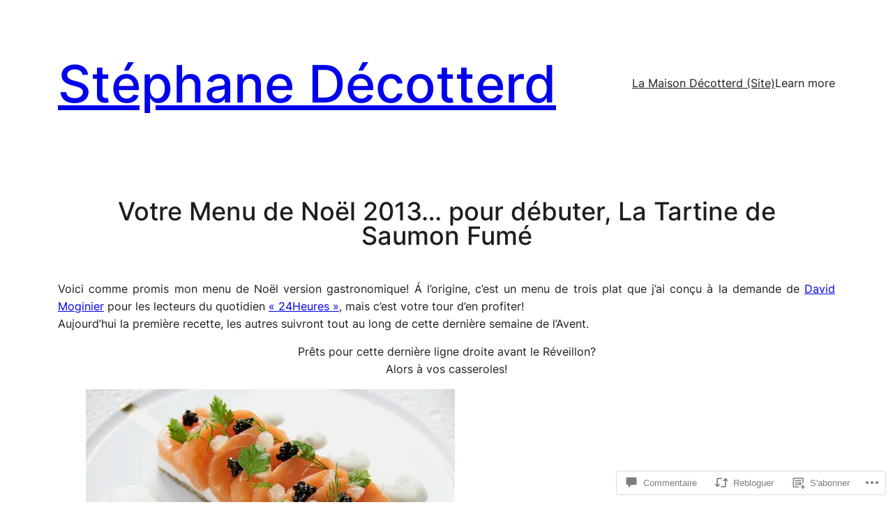

--- FILE ---
content_type: text/html; charset=UTF-8
request_url: https://stephanedecotterd.com/2013/12/16/votre-menu-de-noel-2013-pour-debuter-la-tartine-de-saumon-fume/?like_comment=6133&_wpnonce=954edc3889
body_size: 61762
content:
<!DOCTYPE html>
<html lang="fr-FR">
<head>
	<meta charset="UTF-8" />
	<meta name="viewport" content="width=device-width, initial-scale=1" />
<meta name='robots' content='max-image-preview:large' />
<meta name="google-site-verification" content="XDvTfXjOiJx_veVKWPtMYCG4ZmZ2U4XpuRhJ0omOpe8" />
<meta name="msvalidate.01" content="1266BA3FBE3DD845F7300A9E0321FAAF" />

<!-- Async WordPress.com Remote Login -->
<script id="wpcom_remote_login_js">
var wpcom_remote_login_extra_auth = '';
function wpcom_remote_login_remove_dom_node_id( element_id ) {
	var dom_node = document.getElementById( element_id );
	if ( dom_node ) { dom_node.parentNode.removeChild( dom_node ); }
}
function wpcom_remote_login_remove_dom_node_classes( class_name ) {
	var dom_nodes = document.querySelectorAll( '.' + class_name );
	for ( var i = 0; i < dom_nodes.length; i++ ) {
		dom_nodes[ i ].parentNode.removeChild( dom_nodes[ i ] );
	}
}
function wpcom_remote_login_final_cleanup() {
	wpcom_remote_login_remove_dom_node_classes( "wpcom_remote_login_msg" );
	wpcom_remote_login_remove_dom_node_id( "wpcom_remote_login_key" );
	wpcom_remote_login_remove_dom_node_id( "wpcom_remote_login_validate" );
	wpcom_remote_login_remove_dom_node_id( "wpcom_remote_login_js" );
	wpcom_remote_login_remove_dom_node_id( "wpcom_request_access_iframe" );
	wpcom_remote_login_remove_dom_node_id( "wpcom_request_access_styles" );
}

// Watch for messages back from the remote login
window.addEventListener( "message", function( e ) {
	if ( e.origin === "https://r-login.wordpress.com" ) {
		var data = {};
		try {
			data = JSON.parse( e.data );
		} catch( e ) {
			wpcom_remote_login_final_cleanup();
			return;
		}

		if ( data.msg === 'LOGIN' ) {
			// Clean up the login check iframe
			wpcom_remote_login_remove_dom_node_id( "wpcom_remote_login_key" );

			var id_regex = new RegExp( /^[0-9]+$/ );
			var token_regex = new RegExp( /^.*|.*|.*$/ );
			if (
				token_regex.test( data.token )
				&& id_regex.test( data.wpcomid )
			) {
				// We have everything we need to ask for a login
				var script = document.createElement( "script" );
				script.setAttribute( "id", "wpcom_remote_login_validate" );
				script.src = '/remote-login.php?wpcom_remote_login=validate'
					+ '&wpcomid=' + data.wpcomid
					+ '&token=' + encodeURIComponent( data.token )
					+ '&host=' + window.location.protocol
					+ '//' + window.location.hostname
					+ '&postid=5232'
					+ '&is_singular=1';
				document.body.appendChild( script );
			}

			return;
		}

		// Safari ITP, not logged in, so redirect
		if ( data.msg === 'LOGIN-REDIRECT' ) {
			window.location = 'https://wordpress.com/log-in?redirect_to=' + window.location.href;
			return;
		}

		// Safari ITP, storage access failed, remove the request
		if ( data.msg === 'LOGIN-REMOVE' ) {
			var css_zap = 'html { -webkit-transition: margin-top 1s; transition: margin-top 1s; } /* 9001 */ html { margin-top: 0 !important; } * html body { margin-top: 0 !important; } @media screen and ( max-width: 782px ) { html { margin-top: 0 !important; } * html body { margin-top: 0 !important; } }';
			var style_zap = document.createElement( 'style' );
			style_zap.type = 'text/css';
			style_zap.appendChild( document.createTextNode( css_zap ) );
			document.body.appendChild( style_zap );

			var e = document.getElementById( 'wpcom_request_access_iframe' );
			e.parentNode.removeChild( e );

			document.cookie = 'wordpress_com_login_access=denied; path=/; max-age=31536000';

			return;
		}

		// Safari ITP
		if ( data.msg === 'REQUEST_ACCESS' ) {
			console.log( 'request access: safari' );

			// Check ITP iframe enable/disable knob
			if ( wpcom_remote_login_extra_auth !== 'safari_itp_iframe' ) {
				return;
			}

			// If we are in a "private window" there is no ITP.
			var private_window = false;
			try {
				var opendb = window.openDatabase( null, null, null, null );
			} catch( e ) {
				private_window = true;
			}

			if ( private_window ) {
				console.log( 'private window' );
				return;
			}

			var iframe = document.createElement( 'iframe' );
			iframe.id = 'wpcom_request_access_iframe';
			iframe.setAttribute( 'scrolling', 'no' );
			iframe.setAttribute( 'sandbox', 'allow-storage-access-by-user-activation allow-scripts allow-same-origin allow-top-navigation-by-user-activation' );
			iframe.src = 'https://r-login.wordpress.com/remote-login.php?wpcom_remote_login=request_access&origin=' + encodeURIComponent( data.origin ) + '&wpcomid=' + encodeURIComponent( data.wpcomid );

			var css = 'html { -webkit-transition: margin-top 1s; transition: margin-top 1s; } /* 9001 */ html { margin-top: 46px !important; } * html body { margin-top: 46px !important; } @media screen and ( max-width: 660px ) { html { margin-top: 71px !important; } * html body { margin-top: 71px !important; } #wpcom_request_access_iframe { display: block; height: 71px !important; } } #wpcom_request_access_iframe { border: 0px; height: 46px; position: fixed; top: 0; left: 0; width: 100%; min-width: 100%; z-index: 99999; background: #23282d; } ';

			var style = document.createElement( 'style' );
			style.type = 'text/css';
			style.id = 'wpcom_request_access_styles';
			style.appendChild( document.createTextNode( css ) );
			document.body.appendChild( style );

			document.body.appendChild( iframe );
		}

		if ( data.msg === 'DONE' ) {
			wpcom_remote_login_final_cleanup();
		}
	}
}, false );

// Inject the remote login iframe after the page has had a chance to load
// more critical resources
window.addEventListener( "DOMContentLoaded", function( e ) {
	var iframe = document.createElement( "iframe" );
	iframe.style.display = "none";
	iframe.setAttribute( "scrolling", "no" );
	iframe.setAttribute( "id", "wpcom_remote_login_key" );
	iframe.src = "https://r-login.wordpress.com/remote-login.php"
		+ "?wpcom_remote_login=key"
		+ "&origin=aHR0cHM6Ly9zdGVwaGFuZWRlY290dGVyZC5jb20%3D"
		+ "&wpcomid=31757248"
		+ "&time=" + Math.floor( Date.now() / 1000 );
	document.body.appendChild( iframe );
}, false );
</script>
<title>Votre Menu de Noël 2013&#8230; pour débuter, La Tartine de Saumon Fumé &#8211; Stéphane Décotterd</title>
<link rel='dns-prefetch' href='//s0.wp.com' />
<link rel='dns-prefetch' href='//widgets.wp.com' />
<link rel='dns-prefetch' href='//wordpress.com' />
<link rel="alternate" type="application/rss+xml" title="Stéphane Décotterd &raquo; Flux" href="https://stephanedecotterd.com/feed/" />
<link rel="alternate" type="application/rss+xml" title="Stéphane Décotterd &raquo; Flux des commentaires" href="https://stephanedecotterd.com/comments/feed/" />
<link rel="alternate" type="application/rss+xml" title="Stéphane Décotterd &raquo; Votre Menu de Noël 2013&#8230; pour débuter, La Tartine de Saumon&nbsp;Fumé Flux des commentaires" href="https://stephanedecotterd.com/2013/12/16/votre-menu-de-noel-2013-pour-debuter-la-tartine-de-saumon-fume/feed/" />
	<script type="text/javascript">
		/* <![CDATA[ */
		function addLoadEvent(func) {
			var oldonload = window.onload;
			if (typeof window.onload != 'function') {
				window.onload = func;
			} else {
				window.onload = function () {
					oldonload();
					func();
				}
			}
		}
		/* ]]> */
	</script>
	<link crossorigin='anonymous' rel='stylesheet' id='all-css-0-1' href='/_static/??-eJxtzEkKgDAQRNELGZs4EDfiWUJsxMzYHby+RARB3BQ8KD6cWZgUGSNDKCL7su2RwCJnbdxjCCnVWYtHggO9ZlxFTsQftYaogf+k3x2+4Vv1voRZqrHvpkHJwV5glDTa&cssminify=yes' type='text/css' media='all' />
<style id='wp-block-site-title-inline-css'>
.wp-block-site-title{box-sizing:border-box}.wp-block-site-title :where(a){color:inherit;font-family:inherit;font-size:inherit;font-style:inherit;font-weight:inherit;letter-spacing:inherit;line-height:inherit;text-decoration:inherit}
/*# sourceURL=/wp-content/plugins/gutenberg-core/v22.2.0/build/styles/block-library/site-title/style.css */
</style>
<style id='wp-block-group-inline-css'>
.wp-block-group{box-sizing:border-box}:where(.wp-block-group.wp-block-group-is-layout-constrained){position:relative}
/*# sourceURL=/wp-content/plugins/gutenberg-core/v22.2.0/build/styles/block-library/group/style.css */
</style>
<style id='wp-block-navigation-link-inline-css'>
.wp-block-navigation .wp-block-navigation-item__label{overflow-wrap:break-word}.wp-block-navigation .wp-block-navigation-item__description{display:none}.link-ui-tools{outline:1px solid #f0f0f0;padding:8px}.link-ui-block-inserter{padding-top:8px}.link-ui-block-inserter__back{margin-left:8px;text-transform:uppercase}
/*# sourceURL=/wp-content/plugins/gutenberg-core/v22.2.0/build/styles/block-library/navigation-link/style.css */
</style>
<style id='wp-block-navigation-inline-css'>
.wp-block-navigation{position:relative}.wp-block-navigation ul{margin-bottom:0;margin-left:0;margin-top:0;padding-left:0}.wp-block-navigation ul,.wp-block-navigation ul li{list-style:none;padding:0}.wp-block-navigation .wp-block-navigation-item{align-items:center;background-color:inherit;display:flex;position:relative}.wp-block-navigation .wp-block-navigation-item .wp-block-navigation__submenu-container:empty{display:none}.wp-block-navigation .wp-block-navigation-item__content{display:block;z-index:1}.wp-block-navigation .wp-block-navigation-item__content.wp-block-navigation-item__content{color:inherit}.wp-block-navigation.has-text-decoration-underline .wp-block-navigation-item__content,.wp-block-navigation.has-text-decoration-underline .wp-block-navigation-item__content:active,.wp-block-navigation.has-text-decoration-underline .wp-block-navigation-item__content:focus{text-decoration:underline}.wp-block-navigation.has-text-decoration-line-through .wp-block-navigation-item__content,.wp-block-navigation.has-text-decoration-line-through .wp-block-navigation-item__content:active,.wp-block-navigation.has-text-decoration-line-through .wp-block-navigation-item__content:focus{text-decoration:line-through}.wp-block-navigation :where(a),.wp-block-navigation :where(a:active),.wp-block-navigation :where(a:focus){text-decoration:none}.wp-block-navigation .wp-block-navigation__submenu-icon{align-self:center;background-color:inherit;border:none;color:currentColor;display:inline-block;font-size:inherit;height:.6em;line-height:0;margin-left:.25em;padding:0;width:.6em}.wp-block-navigation .wp-block-navigation__submenu-icon svg{stroke:currentColor;display:inline-block;height:inherit;margin-top:.075em;width:inherit}.wp-block-navigation{--navigation-layout-justification-setting:flex-start;--navigation-layout-direction:row;--navigation-layout-wrap:wrap;--navigation-layout-justify:flex-start;--navigation-layout-align:center}.wp-block-navigation.is-vertical{--navigation-layout-direction:column;--navigation-layout-justify:initial;--navigation-layout-align:flex-start}.wp-block-navigation.no-wrap{--navigation-layout-wrap:nowrap}.wp-block-navigation.items-justified-center{--navigation-layout-justification-setting:center;--navigation-layout-justify:center}.wp-block-navigation.items-justified-center.is-vertical{--navigation-layout-align:center}.wp-block-navigation.items-justified-right{--navigation-layout-justification-setting:flex-end;--navigation-layout-justify:flex-end}.wp-block-navigation.items-justified-right.is-vertical{--navigation-layout-align:flex-end}.wp-block-navigation.items-justified-space-between{--navigation-layout-justification-setting:space-between;--navigation-layout-justify:space-between}.wp-block-navigation .has-child .wp-block-navigation__submenu-container{align-items:normal;background-color:inherit;color:inherit;display:flex;flex-direction:column;opacity:0;position:absolute;z-index:2}@media not (prefers-reduced-motion){.wp-block-navigation .has-child .wp-block-navigation__submenu-container{transition:opacity .1s linear}}.wp-block-navigation .has-child .wp-block-navigation__submenu-container{height:0;overflow:hidden;visibility:hidden;width:0}.wp-block-navigation .has-child .wp-block-navigation__submenu-container>.wp-block-navigation-item>.wp-block-navigation-item__content{display:flex;flex-grow:1;padding:.5em 1em}.wp-block-navigation .has-child .wp-block-navigation__submenu-container>.wp-block-navigation-item>.wp-block-navigation-item__content .wp-block-navigation__submenu-icon{margin-left:auto;margin-right:0}.wp-block-navigation .has-child .wp-block-navigation__submenu-container .wp-block-navigation-item__content{margin:0}.wp-block-navigation .has-child .wp-block-navigation__submenu-container{left:-1px;top:100%}@media (min-width:782px){.wp-block-navigation .has-child .wp-block-navigation__submenu-container .wp-block-navigation__submenu-container{left:100%;top:-1px}.wp-block-navigation .has-child .wp-block-navigation__submenu-container .wp-block-navigation__submenu-container:before{background:#0000;content:"";display:block;height:100%;position:absolute;right:100%;width:.5em}.wp-block-navigation .has-child .wp-block-navigation__submenu-container .wp-block-navigation__submenu-icon{margin-right:.25em}.wp-block-navigation .has-child .wp-block-navigation__submenu-container .wp-block-navigation__submenu-icon svg{transform:rotate(-90deg)}}.wp-block-navigation .has-child .wp-block-navigation-submenu__toggle[aria-expanded=true]~.wp-block-navigation__submenu-container,.wp-block-navigation .has-child:not(.open-on-click):hover>.wp-block-navigation__submenu-container,.wp-block-navigation .has-child:not(.open-on-click):not(.open-on-hover-click):focus-within>.wp-block-navigation__submenu-container{height:auto;min-width:200px;opacity:1;overflow:visible;visibility:visible;width:auto}.wp-block-navigation.has-background .has-child .wp-block-navigation__submenu-container{left:0;top:100%}@media (min-width:782px){.wp-block-navigation.has-background .has-child .wp-block-navigation__submenu-container .wp-block-navigation__submenu-container{left:100%;top:0}}.wp-block-navigation-submenu{display:flex;position:relative}.wp-block-navigation-submenu .wp-block-navigation__submenu-icon svg{stroke:currentColor}button.wp-block-navigation-item__content{background-color:initial;border:none;color:currentColor;font-family:inherit;font-size:inherit;font-style:inherit;font-weight:inherit;letter-spacing:inherit;line-height:inherit;text-align:left;text-transform:inherit}.wp-block-navigation-submenu__toggle{cursor:pointer}.wp-block-navigation-submenu__toggle[aria-expanded=true]+.wp-block-navigation__submenu-icon>svg,.wp-block-navigation-submenu__toggle[aria-expanded=true]>svg{transform:rotate(180deg)}.wp-block-navigation-item.open-on-click .wp-block-navigation-submenu__toggle{padding-left:0;padding-right:.85em}.wp-block-navigation-item.open-on-click .wp-block-navigation-submenu__toggle+.wp-block-navigation__submenu-icon{margin-left:-.6em;pointer-events:none}.wp-block-navigation-item.open-on-click button.wp-block-navigation-item__content:not(.wp-block-navigation-submenu__toggle){padding:0}.wp-block-navigation .wp-block-page-list,.wp-block-navigation__container,.wp-block-navigation__responsive-close,.wp-block-navigation__responsive-container,.wp-block-navigation__responsive-container-content,.wp-block-navigation__responsive-dialog{gap:inherit}:where(.wp-block-navigation.has-background .wp-block-navigation-item a:not(.wp-element-button)),:where(.wp-block-navigation.has-background .wp-block-navigation-submenu a:not(.wp-element-button)){padding:.5em 1em}:where(.wp-block-navigation .wp-block-navigation__submenu-container .wp-block-navigation-item a:not(.wp-element-button)),:where(.wp-block-navigation .wp-block-navigation__submenu-container .wp-block-navigation-submenu a:not(.wp-element-button)),:where(.wp-block-navigation .wp-block-navigation__submenu-container .wp-block-navigation-submenu button.wp-block-navigation-item__content),:where(.wp-block-navigation .wp-block-navigation__submenu-container .wp-block-pages-list__item button.wp-block-navigation-item__content){padding:.5em 1em}.wp-block-navigation.items-justified-right .wp-block-navigation__container .has-child .wp-block-navigation__submenu-container,.wp-block-navigation.items-justified-right .wp-block-page-list>.has-child .wp-block-navigation__submenu-container,.wp-block-navigation.items-justified-space-between .wp-block-page-list>.has-child:last-child .wp-block-navigation__submenu-container,.wp-block-navigation.items-justified-space-between>.wp-block-navigation__container>.has-child:last-child .wp-block-navigation__submenu-container{left:auto;right:0}.wp-block-navigation.items-justified-right .wp-block-navigation__container .has-child .wp-block-navigation__submenu-container .wp-block-navigation__submenu-container,.wp-block-navigation.items-justified-right .wp-block-page-list>.has-child .wp-block-navigation__submenu-container .wp-block-navigation__submenu-container,.wp-block-navigation.items-justified-space-between .wp-block-page-list>.has-child:last-child .wp-block-navigation__submenu-container .wp-block-navigation__submenu-container,.wp-block-navigation.items-justified-space-between>.wp-block-navigation__container>.has-child:last-child .wp-block-navigation__submenu-container .wp-block-navigation__submenu-container{left:-1px;right:-1px}@media (min-width:782px){.wp-block-navigation.items-justified-right .wp-block-navigation__container .has-child .wp-block-navigation__submenu-container .wp-block-navigation__submenu-container,.wp-block-navigation.items-justified-right .wp-block-page-list>.has-child .wp-block-navigation__submenu-container .wp-block-navigation__submenu-container,.wp-block-navigation.items-justified-space-between .wp-block-page-list>.has-child:last-child .wp-block-navigation__submenu-container .wp-block-navigation__submenu-container,.wp-block-navigation.items-justified-space-between>.wp-block-navigation__container>.has-child:last-child .wp-block-navigation__submenu-container .wp-block-navigation__submenu-container{left:auto;right:100%}}.wp-block-navigation:not(.has-background) .wp-block-navigation__submenu-container{background-color:#fff;border:1px solid #00000026}.wp-block-navigation.has-background .wp-block-navigation__submenu-container{background-color:inherit}.wp-block-navigation:not(.has-text-color) .wp-block-navigation__submenu-container{color:#000}.wp-block-navigation__container{align-items:var(--navigation-layout-align,initial);display:flex;flex-direction:var(--navigation-layout-direction,initial);flex-wrap:var(--navigation-layout-wrap,wrap);justify-content:var(--navigation-layout-justify,initial);list-style:none;margin:0;padding-left:0}.wp-block-navigation__container .is-responsive{display:none}.wp-block-navigation__container:only-child,.wp-block-page-list:only-child{flex-grow:1}@keyframes overlay-menu__fade-in-animation{0%{opacity:0;transform:translateY(.5em)}to{opacity:1;transform:translateY(0)}}.wp-block-navigation__responsive-container{bottom:0;display:none;left:0;position:fixed;right:0;top:0}.wp-block-navigation__responsive-container :where(.wp-block-navigation-item a){color:inherit}.wp-block-navigation__responsive-container .wp-block-navigation__responsive-container-content{align-items:var(--navigation-layout-align,initial);display:flex;flex-direction:var(--navigation-layout-direction,initial);flex-wrap:var(--navigation-layout-wrap,wrap);justify-content:var(--navigation-layout-justify,initial)}.wp-block-navigation__responsive-container:not(.is-menu-open.is-menu-open){background-color:inherit!important;color:inherit!important}.wp-block-navigation__responsive-container.is-menu-open{background-color:inherit;display:flex;flex-direction:column}@media not (prefers-reduced-motion){.wp-block-navigation__responsive-container.is-menu-open{animation:overlay-menu__fade-in-animation .1s ease-out;animation-fill-mode:forwards}}.wp-block-navigation__responsive-container.is-menu-open{overflow:auto;padding:clamp(1rem,var(--wp--style--root--padding-top),20rem) clamp(1rem,var(--wp--style--root--padding-right),20rem) clamp(1rem,var(--wp--style--root--padding-bottom),20rem) clamp(1rem,var(--wp--style--root--padding-left),20rem);z-index:100000}.wp-block-navigation__responsive-container.is-menu-open .wp-block-navigation__responsive-container-content{align-items:var(--navigation-layout-justification-setting,inherit);display:flex;flex-direction:column;flex-wrap:nowrap;overflow:visible;padding-top:calc(2rem + 24px)}.wp-block-navigation__responsive-container.is-menu-open .wp-block-navigation__responsive-container-content,.wp-block-navigation__responsive-container.is-menu-open .wp-block-navigation__responsive-container-content .wp-block-navigation__container,.wp-block-navigation__responsive-container.is-menu-open .wp-block-navigation__responsive-container-content .wp-block-page-list{justify-content:flex-start}.wp-block-navigation__responsive-container.is-menu-open .wp-block-navigation__responsive-container-content .wp-block-navigation__submenu-icon{display:none}.wp-block-navigation__responsive-container.is-menu-open .wp-block-navigation__responsive-container-content .has-child .wp-block-navigation__submenu-container{border:none;height:auto;min-width:200px;opacity:1;overflow:initial;padding-left:2rem;padding-right:2rem;position:static;visibility:visible;width:auto}.wp-block-navigation__responsive-container.is-menu-open .wp-block-navigation__responsive-container-content .wp-block-navigation__container,.wp-block-navigation__responsive-container.is-menu-open .wp-block-navigation__responsive-container-content .wp-block-navigation__submenu-container{gap:inherit}.wp-block-navigation__responsive-container.is-menu-open .wp-block-navigation__responsive-container-content .wp-block-navigation__submenu-container{padding-top:var(--wp--style--block-gap,2em)}.wp-block-navigation__responsive-container.is-menu-open .wp-block-navigation__responsive-container-content .wp-block-navigation-item__content{padding:0}.wp-block-navigation__responsive-container.is-menu-open .wp-block-navigation__responsive-container-content .wp-block-navigation-item,.wp-block-navigation__responsive-container.is-menu-open .wp-block-navigation__responsive-container-content .wp-block-navigation__container,.wp-block-navigation__responsive-container.is-menu-open .wp-block-navigation__responsive-container-content .wp-block-page-list{align-items:var(--navigation-layout-justification-setting,initial);display:flex;flex-direction:column}.wp-block-navigation__responsive-container.is-menu-open .wp-block-navigation-item,.wp-block-navigation__responsive-container.is-menu-open .wp-block-navigation-item .wp-block-navigation__submenu-container,.wp-block-navigation__responsive-container.is-menu-open .wp-block-navigation__container,.wp-block-navigation__responsive-container.is-menu-open .wp-block-page-list{background:#0000!important;color:inherit!important}.wp-block-navigation__responsive-container.is-menu-open .wp-block-navigation__submenu-container.wp-block-navigation__submenu-container.wp-block-navigation__submenu-container.wp-block-navigation__submenu-container{left:auto;right:auto}@media (min-width:600px){.wp-block-navigation__responsive-container:not(.hidden-by-default):not(.is-menu-open){background-color:inherit;display:block;position:relative;width:100%;z-index:auto}.wp-block-navigation__responsive-container:not(.hidden-by-default):not(.is-menu-open) .wp-block-navigation__responsive-container-close{display:none}.wp-block-navigation__responsive-container.is-menu-open .wp-block-navigation__submenu-container.wp-block-navigation__submenu-container.wp-block-navigation__submenu-container.wp-block-navigation__submenu-container{left:0}}.wp-block-navigation:not(.has-background) .wp-block-navigation__responsive-container.is-menu-open{background-color:#fff}.wp-block-navigation:not(.has-text-color) .wp-block-navigation__responsive-container.is-menu-open{color:#000}.wp-block-navigation__toggle_button_label{font-size:1rem;font-weight:700}.wp-block-navigation__responsive-container-close,.wp-block-navigation__responsive-container-open{background:#0000;border:none;color:currentColor;cursor:pointer;margin:0;padding:0;text-transform:inherit;vertical-align:middle}.wp-block-navigation__responsive-container-close svg,.wp-block-navigation__responsive-container-open svg{fill:currentColor;display:block;height:24px;pointer-events:none;width:24px}.wp-block-navigation__responsive-container-open{display:flex}.wp-block-navigation__responsive-container-open.wp-block-navigation__responsive-container-open.wp-block-navigation__responsive-container-open{font-family:inherit;font-size:inherit;font-weight:inherit}@media (min-width:600px){.wp-block-navigation__responsive-container-open:not(.always-shown){display:none}}.wp-block-navigation__responsive-container-close{position:absolute;right:0;top:0;z-index:2}.wp-block-navigation__responsive-container-close.wp-block-navigation__responsive-container-close.wp-block-navigation__responsive-container-close{font-family:inherit;font-size:inherit;font-weight:inherit}.wp-block-navigation__responsive-close{width:100%}.has-modal-open .wp-block-navigation__responsive-close{margin-left:auto;margin-right:auto;max-width:var(--wp--style--global--wide-size,100%)}.wp-block-navigation__responsive-close:focus{outline:none}.is-menu-open .wp-block-navigation__responsive-close,.is-menu-open .wp-block-navigation__responsive-container-content,.is-menu-open .wp-block-navigation__responsive-dialog{box-sizing:border-box}.wp-block-navigation__responsive-dialog{position:relative}.has-modal-open .admin-bar .is-menu-open .wp-block-navigation__responsive-dialog{margin-top:46px}@media (min-width:782px){.has-modal-open .admin-bar .is-menu-open .wp-block-navigation__responsive-dialog{margin-top:32px}}html.has-modal-open{overflow:hidden}
/*# sourceURL=/wp-content/plugins/gutenberg-core/v22.2.0/build/styles/block-library/navigation/style.css */
</style>
<style id='wp-block-button-inline-css'>
.wp-block-button__link{align-content:center;box-sizing:border-box;cursor:pointer;display:inline-block;height:100%;text-align:center;word-break:break-word}.wp-block-button__link.aligncenter{text-align:center}.wp-block-button__link.alignright{text-align:right}:where(.wp-block-button__link){border-radius:9999px;box-shadow:none;padding:calc(.667em + 2px) calc(1.333em + 2px);text-decoration:none}.wp-block-button[style*=text-decoration] .wp-block-button__link{text-decoration:inherit}.wp-block-buttons>.wp-block-button.has-custom-width{max-width:none}.wp-block-buttons>.wp-block-button.has-custom-width .wp-block-button__link{width:100%}.wp-block-buttons>.wp-block-button.has-custom-font-size .wp-block-button__link{font-size:inherit}.wp-block-buttons>.wp-block-button.wp-block-button__width-25{width:calc(25% - var(--wp--style--block-gap, .5em)*.75)}.wp-block-buttons>.wp-block-button.wp-block-button__width-50{width:calc(50% - var(--wp--style--block-gap, .5em)*.5)}.wp-block-buttons>.wp-block-button.wp-block-button__width-75{width:calc(75% - var(--wp--style--block-gap, .5em)*.25)}.wp-block-buttons>.wp-block-button.wp-block-button__width-100{flex-basis:100%;width:100%}.wp-block-buttons.is-vertical>.wp-block-button.wp-block-button__width-25{width:25%}.wp-block-buttons.is-vertical>.wp-block-button.wp-block-button__width-50{width:50%}.wp-block-buttons.is-vertical>.wp-block-button.wp-block-button__width-75{width:75%}.wp-block-button.is-style-squared,.wp-block-button__link.wp-block-button.is-style-squared{border-radius:0}.wp-block-button.no-border-radius,.wp-block-button__link.no-border-radius{border-radius:0!important}:root :where(.wp-block-button .wp-block-button__link.is-style-outline),:root :where(.wp-block-button.is-style-outline>.wp-block-button__link){border:2px solid;padding:.667em 1.333em}:root :where(.wp-block-button .wp-block-button__link.is-style-outline:not(.has-text-color)),:root :where(.wp-block-button.is-style-outline>.wp-block-button__link:not(.has-text-color)){color:currentColor}:root :where(.wp-block-button .wp-block-button__link.is-style-outline:not(.has-background)),:root :where(.wp-block-button.is-style-outline>.wp-block-button__link:not(.has-background)){background-color:initial;background-image:none}
/*# sourceURL=/wp-content/plugins/gutenberg-core/v22.2.0/build/styles/block-library/button/style.css */
</style>
<style id='wp-block-buttons-inline-css'>
.wp-block-buttons{box-sizing:border-box}.wp-block-buttons.is-vertical{flex-direction:column}.wp-block-buttons.is-vertical>.wp-block-button:last-child{margin-bottom:0}.wp-block-buttons>.wp-block-button{display:inline-block;margin:0}.wp-block-buttons.is-content-justification-left{justify-content:flex-start}.wp-block-buttons.is-content-justification-left.is-vertical{align-items:flex-start}.wp-block-buttons.is-content-justification-center{justify-content:center}.wp-block-buttons.is-content-justification-center.is-vertical{align-items:center}.wp-block-buttons.is-content-justification-right{justify-content:flex-end}.wp-block-buttons.is-content-justification-right.is-vertical{align-items:flex-end}.wp-block-buttons.is-content-justification-space-between{justify-content:space-between}.wp-block-buttons.aligncenter{text-align:center}.wp-block-buttons:not(.is-content-justification-space-between,.is-content-justification-right,.is-content-justification-left,.is-content-justification-center) .wp-block-button.aligncenter{margin-left:auto;margin-right:auto;width:100%}.wp-block-buttons[style*=text-decoration] .wp-block-button,.wp-block-buttons[style*=text-decoration] .wp-block-button__link{text-decoration:inherit}.wp-block-buttons.has-custom-font-size .wp-block-button__link{font-size:inherit}.wp-block-buttons .wp-block-button__link{width:100%}.wp-block-button.aligncenter{text-align:center}
/*# sourceURL=/wp-content/plugins/gutenberg-core/v22.2.0/build/styles/block-library/buttons/style.css */
</style>
<style id='wp-block-spacer-inline-css'>
.wp-block-spacer{clear:both}
/*# sourceURL=/wp-content/plugins/gutenberg-core/v22.2.0/build/styles/block-library/spacer/style.css */
</style>
<style id='wp-block-post-title-inline-css'>
.wp-block-post-title{box-sizing:border-box;word-break:break-word}.wp-block-post-title :where(a){display:inline-block;font-family:inherit;font-size:inherit;font-style:inherit;font-weight:inherit;letter-spacing:inherit;line-height:inherit;text-decoration:inherit}
/*# sourceURL=/wp-content/plugins/gutenberg-core/v22.2.0/build/styles/block-library/post-title/style.css */
</style>
<link crossorigin='anonymous' rel='stylesheet' id='all-css-18-1' href='/_static/??-eJydjdEKwjAMRX/IGqaT+SJ+inRZGN3SpDQtw78Xwe1Rxh7P4XIuLMmhSiEpEKtLXMcgBhOV5HH+MURVgVcQhJ4VZwNbQqJ8RrMT7C9EHSqTAfqs1Yi30SqOBktgGtzomSm//9H34BkfTXe7Xu5t17TTB3k+YIU=&cssminify=yes' type='text/css' media='all' />
<style id='wp-block-post-content-inline-css'>
.wp-block-post-content{display:flow-root}
/*# sourceURL=/wp-content/plugins/gutenberg-core/v22.2.0/build/styles/block-library/post-content/style.css */
</style>
<style id='wp-block-avatar-inline-css'>
.wp-block-avatar{line-height:0}.wp-block-avatar,.wp-block-avatar img{box-sizing:border-box}.wp-block-avatar.aligncenter{text-align:center}
/*# sourceURL=/wp-content/plugins/gutenberg-core/v22.2.0/build/styles/block-library/avatar/style.css */
</style>
<style id='wp-block-comment-author-name-inline-css'>
.wp-block-comment-author-name{box-sizing:border-box}
/*# sourceURL=/wp-content/plugins/gutenberg-core/v22.2.0/build/styles/block-library/comment-author-name/style.css */
</style>
<style id='wp-block-comment-date-inline-css'>
.wp-block-comment-date{box-sizing:border-box}
/*# sourceURL=/wp-content/plugins/gutenberg-core/v22.2.0/build/styles/block-library/comment-date/style.css */
</style>
<style id='wp-block-comment-content-inline-css'>
.comment-awaiting-moderation{display:block;font-size:.875em;line-height:1.5}.wp-block-comment-content{box-sizing:border-box}
/*# sourceURL=/wp-content/plugins/gutenberg-core/v22.2.0/build/styles/block-library/comment-content/style.css */
</style>
<style id='wp-block-comment-reply-link-inline-css'>
.wp-block-comment-reply-link{box-sizing:border-box}
/*# sourceURL=/wp-content/plugins/gutenberg-core/v22.2.0/build/styles/block-library/comment-reply-link/style.css */
</style>
<style id='wp-block-columns-inline-css'>
.wp-block-columns{box-sizing:border-box;display:flex;flex-wrap:wrap!important}@media (min-width:782px){.wp-block-columns{flex-wrap:nowrap!important}}.wp-block-columns{align-items:normal!important}.wp-block-columns.are-vertically-aligned-top{align-items:flex-start}.wp-block-columns.are-vertically-aligned-center{align-items:center}.wp-block-columns.are-vertically-aligned-bottom{align-items:flex-end}@media (max-width:781px){.wp-block-columns:not(.is-not-stacked-on-mobile)>.wp-block-column{flex-basis:100%!important}}@media (min-width:782px){.wp-block-columns:not(.is-not-stacked-on-mobile)>.wp-block-column{flex-basis:0;flex-grow:1}.wp-block-columns:not(.is-not-stacked-on-mobile)>.wp-block-column[style*=flex-basis]{flex-grow:0}}.wp-block-columns.is-not-stacked-on-mobile{flex-wrap:nowrap!important}.wp-block-columns.is-not-stacked-on-mobile>.wp-block-column{flex-basis:0;flex-grow:1}.wp-block-columns.is-not-stacked-on-mobile>.wp-block-column[style*=flex-basis]{flex-grow:0}:where(.wp-block-columns){margin-bottom:1.75em}:where(.wp-block-columns.has-background){padding:1.25em 2.375em}.wp-block-column{flex-grow:1;min-width:0;overflow-wrap:break-word;word-break:break-word}.wp-block-column.is-vertically-aligned-top{align-self:flex-start}.wp-block-column.is-vertically-aligned-center{align-self:center}.wp-block-column.is-vertically-aligned-bottom{align-self:flex-end}.wp-block-column.is-vertically-aligned-stretch{align-self:stretch}.wp-block-column.is-vertically-aligned-bottom,.wp-block-column.is-vertically-aligned-center,.wp-block-column.is-vertically-aligned-top{width:100%}
/*# sourceURL=/wp-content/plugins/gutenberg-core/v22.2.0/build/styles/block-library/columns/style.css */
</style>
<style id='wp-block-comment-template-inline-css'>
.wp-block-comment-template{box-sizing:border-box;list-style:none;margin-bottom:0;max-width:100%;padding:0}.wp-block-comment-template li{clear:both}.wp-block-comment-template ol{list-style:none;margin-bottom:0;max-width:100%;padding-left:2rem}.wp-block-comment-template.alignleft{float:left}.wp-block-comment-template.aligncenter{margin-left:auto;margin-right:auto;width:fit-content}.wp-block-comment-template.alignright{float:right}
/*# sourceURL=/wp-content/plugins/gutenberg-core/v22.2.0/build/styles/block-library/comment-template/style.css */
</style>
<style id='wp-block-post-comments-form-inline-css'>
:where(.wp-block-post-comments-form input:not([type=submit])),:where(.wp-block-post-comments-form textarea){border:1px solid #949494;font-family:inherit;font-size:1em}:where(.wp-block-post-comments-form input:where(:not([type=submit]):not([type=checkbox]))),:where(.wp-block-post-comments-form textarea){padding:calc(.667em + 2px)}.wp-block-post-comments-form{box-sizing:border-box}.wp-block-post-comments-form[style*=font-weight] :where(.comment-reply-title){font-weight:inherit}.wp-block-post-comments-form[style*=font-family] :where(.comment-reply-title){font-family:inherit}.wp-block-post-comments-form[class*=-font-size] :where(.comment-reply-title),.wp-block-post-comments-form[style*=font-size] :where(.comment-reply-title){font-size:inherit}.wp-block-post-comments-form[style*=line-height] :where(.comment-reply-title){line-height:inherit}.wp-block-post-comments-form[style*=font-style] :where(.comment-reply-title){font-style:inherit}.wp-block-post-comments-form[style*=letter-spacing] :where(.comment-reply-title){letter-spacing:inherit}.wp-block-post-comments-form :where(input[type=submit]){box-shadow:none;cursor:pointer;display:inline-block;overflow-wrap:break-word;text-align:center}.wp-block-post-comments-form .comment-form input:not([type=submit]):not([type=checkbox]):not([type=hidden]),.wp-block-post-comments-form .comment-form textarea{box-sizing:border-box;display:block;width:100%}.wp-block-post-comments-form .comment-form-author label,.wp-block-post-comments-form .comment-form-email label,.wp-block-post-comments-form .comment-form-url label{display:block;margin-bottom:.25em}.wp-block-post-comments-form .comment-form-cookies-consent{display:flex;gap:.25em}.wp-block-post-comments-form .comment-form-cookies-consent #wp-comment-cookies-consent{margin-top:.35em}.wp-block-post-comments-form .comment-reply-title{margin-bottom:0}.wp-block-post-comments-form .comment-reply-title :where(small){font-size:var(--wp--preset--font-size--medium,smaller);margin-left:.5em}
/*# sourceURL=/wp-content/plugins/gutenberg-core/v22.2.0/build/styles/block-library/post-comments-form/style.css */
</style>
<style id='wp-block-comments-inline-css'>
.wp-block-post-comments{box-sizing:border-box}.wp-block-post-comments .alignleft{float:left}.wp-block-post-comments .alignright{float:right}.wp-block-post-comments .navigation:after{clear:both;content:"";display:table}.wp-block-post-comments .commentlist{clear:both;list-style:none;margin:0;padding:0}.wp-block-post-comments .commentlist .comment{min-height:2.25em;padding-left:3.25em}.wp-block-post-comments .commentlist .comment p{font-size:1em;line-height:1.8;margin:1em 0}.wp-block-post-comments .commentlist .children{list-style:none;margin:0;padding:0}.wp-block-post-comments .comment-author{line-height:1.5}.wp-block-post-comments .comment-author .avatar{border-radius:1.5em;display:block;float:left;height:2.5em;margin-right:.75em;margin-top:.5em;width:2.5em}.wp-block-post-comments .comment-author cite{font-style:normal}.wp-block-post-comments .comment-meta{font-size:.875em;line-height:1.5}.wp-block-post-comments .comment-meta b{font-weight:400}.wp-block-post-comments .comment-meta .comment-awaiting-moderation{display:block;margin-bottom:1em;margin-top:1em}.wp-block-post-comments .comment-body .commentmetadata{font-size:.875em}.wp-block-post-comments .comment-form-author label,.wp-block-post-comments .comment-form-comment label,.wp-block-post-comments .comment-form-email label,.wp-block-post-comments .comment-form-url label{display:block;margin-bottom:.25em}.wp-block-post-comments .comment-form input:not([type=submit]):not([type=checkbox]),.wp-block-post-comments .comment-form textarea{box-sizing:border-box;display:block;width:100%}.wp-block-post-comments .comment-form-cookies-consent{display:flex;gap:.25em}.wp-block-post-comments .comment-form-cookies-consent #wp-comment-cookies-consent{margin-top:.35em}.wp-block-post-comments .comment-reply-title{margin-bottom:0}.wp-block-post-comments .comment-reply-title :where(small){font-size:var(--wp--preset--font-size--medium,smaller);margin-left:.5em}.wp-block-post-comments .reply{font-size:.875em;margin-bottom:1.4em}.wp-block-post-comments input:not([type=submit]),.wp-block-post-comments textarea{border:1px solid #949494;font-family:inherit;font-size:1em}.wp-block-post-comments input:not([type=submit]):not([type=checkbox]),.wp-block-post-comments textarea{padding:calc(.667em + 2px)}:where(.wp-block-post-comments input[type=submit]){border:none}.wp-block-comments{box-sizing:border-box}
/*# sourceURL=/wp-content/plugins/gutenberg-core/v22.2.0/build/styles/block-library/comments/style.css */
</style>
<style id='wp-block-heading-inline-css'>
h1:where(.wp-block-heading).has-background,h2:where(.wp-block-heading).has-background,h3:where(.wp-block-heading).has-background,h4:where(.wp-block-heading).has-background,h5:where(.wp-block-heading).has-background,h6:where(.wp-block-heading).has-background{padding:1.25em 2.375em}h1.has-text-align-left[style*=writing-mode]:where([style*=vertical-lr]),h1.has-text-align-right[style*=writing-mode]:where([style*=vertical-rl]),h2.has-text-align-left[style*=writing-mode]:where([style*=vertical-lr]),h2.has-text-align-right[style*=writing-mode]:where([style*=vertical-rl]),h3.has-text-align-left[style*=writing-mode]:where([style*=vertical-lr]),h3.has-text-align-right[style*=writing-mode]:where([style*=vertical-rl]),h4.has-text-align-left[style*=writing-mode]:where([style*=vertical-lr]),h4.has-text-align-right[style*=writing-mode]:where([style*=vertical-rl]),h5.has-text-align-left[style*=writing-mode]:where([style*=vertical-lr]),h5.has-text-align-right[style*=writing-mode]:where([style*=vertical-rl]),h6.has-text-align-left[style*=writing-mode]:where([style*=vertical-lr]),h6.has-text-align-right[style*=writing-mode]:where([style*=vertical-rl]){rotate:180deg}
/*# sourceURL=/wp-content/plugins/gutenberg-core/v22.2.0/build/styles/block-library/heading/style.css */
</style>
<style id='wp-block-paragraph-inline-css'>
.is-small-text{font-size:.875em}.is-regular-text{font-size:1em}.is-large-text{font-size:2.25em}.is-larger-text{font-size:3em}.has-drop-cap:not(:focus):first-letter{float:left;font-size:8.4em;font-style:normal;font-weight:100;line-height:.68;margin:.05em .1em 0 0;text-transform:uppercase}body.rtl .has-drop-cap:not(:focus):first-letter{float:none;margin-left:.1em}p.has-drop-cap.has-background{overflow:hidden}:root :where(p.has-background){padding:1.25em 2.375em}:where(p.has-text-color:not(.has-link-color)) a{color:inherit}p.has-text-align-left[style*="writing-mode:vertical-lr"],p.has-text-align-right[style*="writing-mode:vertical-rl"]{rotate:180deg}
/*# sourceURL=/wp-content/plugins/gutenberg-core/v22.2.0/build/styles/block-library/paragraph/style.css */
</style>
<style id='wp-block-library-inline-css'>
:root{--wp-block-synced-color:#7a00df;--wp-block-synced-color--rgb:122,0,223;--wp-bound-block-color:var(--wp-block-synced-color);--wp-editor-canvas-background:#ddd;--wp-admin-theme-color:#007cba;--wp-admin-theme-color--rgb:0,124,186;--wp-admin-theme-color-darker-10:#006ba1;--wp-admin-theme-color-darker-10--rgb:0,107,160.5;--wp-admin-theme-color-darker-20:#005a87;--wp-admin-theme-color-darker-20--rgb:0,90,135;--wp-admin-border-width-focus:2px}@media (min-resolution:192dpi){:root{--wp-admin-border-width-focus:1.5px}}.wp-element-button{cursor:pointer}:root .has-very-light-gray-background-color{background-color:#eee}:root .has-very-dark-gray-background-color{background-color:#313131}:root .has-very-light-gray-color{color:#eee}:root .has-very-dark-gray-color{color:#313131}:root .has-vivid-green-cyan-to-vivid-cyan-blue-gradient-background{background:linear-gradient(135deg,#00d084,#0693e3)}:root .has-purple-crush-gradient-background{background:linear-gradient(135deg,#34e2e4,#4721fb 50%,#ab1dfe)}:root .has-hazy-dawn-gradient-background{background:linear-gradient(135deg,#faaca8,#dad0ec)}:root .has-subdued-olive-gradient-background{background:linear-gradient(135deg,#fafae1,#67a671)}:root .has-atomic-cream-gradient-background{background:linear-gradient(135deg,#fdd79a,#004a59)}:root .has-nightshade-gradient-background{background:linear-gradient(135deg,#330968,#31cdcf)}:root .has-midnight-gradient-background{background:linear-gradient(135deg,#020381,#2874fc)}:root{--wp--preset--font-size--normal:16px;--wp--preset--font-size--huge:42px}.has-regular-font-size{font-size:1em}.has-larger-font-size{font-size:2.625em}.has-normal-font-size{font-size:var(--wp--preset--font-size--normal)}.has-huge-font-size{font-size:var(--wp--preset--font-size--huge)}:root .has-text-align-center{text-align:center}:root .has-text-align-left{text-align:left}:root .has-text-align-right{text-align:right}.has-fit-text{white-space:nowrap!important}#end-resizable-editor-section{display:none}.aligncenter{clear:both}.items-justified-left{justify-content:flex-start}.items-justified-center{justify-content:center}.items-justified-right{justify-content:flex-end}.items-justified-space-between{justify-content:space-between}.screen-reader-text{word-wrap:normal!important;border:0;clip-path:inset(50%);height:1px;margin:-1px;overflow:hidden;padding:0;position:absolute;width:1px}.screen-reader-text:focus{background-color:#ddd;clip-path:none;color:#444;display:block;font-size:1em;height:auto;left:5px;line-height:normal;padding:15px 23px 14px;text-decoration:none;top:5px;width:auto;z-index:100000}html :where(.has-border-color){border-style:solid}html :where([style*=border-top-color]){border-top-style:solid}html :where([style*=border-right-color]){border-right-style:solid}html :where([style*=border-bottom-color]){border-bottom-style:solid}html :where([style*=border-left-color]){border-left-style:solid}html :where([style*=border-width]){border-style:solid}html :where([style*=border-top-width]){border-top-style:solid}html :where([style*=border-right-width]){border-right-style:solid}html :where([style*=border-bottom-width]){border-bottom-style:solid}html :where([style*=border-left-width]){border-left-style:solid}html :where(img[class*=wp-image-]){height:auto;max-width:100%}:where(figure){margin:0 0 1em}html :where(.is-position-sticky){--wp-admin--admin-bar--position-offset:var(--wp-admin--admin-bar--height,0px)}@media screen and (max-width:600px){html :where(.is-position-sticky){--wp-admin--admin-bar--position-offset:0px}}
.has-text-align-justify {
	text-align:justify;
}
.has-text-align-justify{text-align:justify;}
/*# sourceURL=wp-block-library-inline-css */
</style>
<style id='global-styles-inline-css'>
:root{--wp--preset--aspect-ratio--square: 1;--wp--preset--aspect-ratio--4-3: 4/3;--wp--preset--aspect-ratio--3-4: 3/4;--wp--preset--aspect-ratio--3-2: 3/2;--wp--preset--aspect-ratio--2-3: 2/3;--wp--preset--aspect-ratio--16-9: 16/9;--wp--preset--aspect-ratio--9-16: 9/16;--wp--preset--color--black: #000000;--wp--preset--color--cyan-bluish-gray: #abb8c3;--wp--preset--color--white: #ffffff;--wp--preset--color--pale-pink: #f78da7;--wp--preset--color--vivid-red: #cf2e2e;--wp--preset--color--luminous-vivid-orange: #ff6900;--wp--preset--color--luminous-vivid-amber: #fcb900;--wp--preset--color--light-green-cyan: #7bdcb5;--wp--preset--color--vivid-green-cyan: #00d084;--wp--preset--color--pale-cyan-blue: #8ed1fc;--wp--preset--color--vivid-cyan-blue: #0693e3;--wp--preset--color--vivid-purple: #9b51e0;--wp--preset--color--theme-1: #FFFFFF;--wp--preset--color--theme-2: #EEEEEE;--wp--preset--color--theme-3: #BBBBBB;--wp--preset--color--theme-4: #1E1E1E;--wp--preset--color--theme-5: #000000;--wp--preset--gradient--vivid-cyan-blue-to-vivid-purple: linear-gradient(135deg,rgb(6,147,227) 0%,rgb(155,81,224) 100%);--wp--preset--gradient--light-green-cyan-to-vivid-green-cyan: linear-gradient(135deg,rgb(122,220,180) 0%,rgb(0,208,130) 100%);--wp--preset--gradient--luminous-vivid-amber-to-luminous-vivid-orange: linear-gradient(135deg,rgb(252,185,0) 0%,rgb(255,105,0) 100%);--wp--preset--gradient--luminous-vivid-orange-to-vivid-red: linear-gradient(135deg,rgb(255,105,0) 0%,rgb(207,46,46) 100%);--wp--preset--gradient--very-light-gray-to-cyan-bluish-gray: linear-gradient(135deg,rgb(238,238,238) 0%,rgb(169,184,195) 100%);--wp--preset--gradient--cool-to-warm-spectrum: linear-gradient(135deg,rgb(74,234,220) 0%,rgb(151,120,209) 20%,rgb(207,42,186) 40%,rgb(238,44,130) 60%,rgb(251,105,98) 80%,rgb(254,248,76) 100%);--wp--preset--gradient--blush-light-purple: linear-gradient(135deg,rgb(255,206,236) 0%,rgb(152,150,240) 100%);--wp--preset--gradient--blush-bordeaux: linear-gradient(135deg,rgb(254,205,165) 0%,rgb(254,45,45) 50%,rgb(107,0,62) 100%);--wp--preset--gradient--luminous-dusk: linear-gradient(135deg,rgb(255,203,112) 0%,rgb(199,81,192) 50%,rgb(65,88,208) 100%);--wp--preset--gradient--pale-ocean: linear-gradient(135deg,rgb(255,245,203) 0%,rgb(182,227,212) 50%,rgb(51,167,181) 100%);--wp--preset--gradient--electric-grass: linear-gradient(135deg,rgb(202,248,128) 0%,rgb(113,206,126) 100%);--wp--preset--gradient--midnight: linear-gradient(135deg,rgb(2,3,129) 0%,rgb(40,116,252) 100%);--wp--preset--font-size--small: clamp(14px, 0.875rem + ((1vw - 3.2px) * 0.179), 16px);--wp--preset--font-size--medium: clamp(20px, 1.25rem + ((1vw - 3.2px) * 0.357), 24px);--wp--preset--font-size--large: clamp(23.043px, 1.44rem + ((1vw - 3.2px) * 1.335), 38px);--wp--preset--font-size--x-large: clamp(33.419px, 2.089rem + ((1vw - 3.2px) * 2.373), 60px);--wp--preset--font-size--xx-large: clamp(40px, 2.5rem + ((1vw - 3.2px) * 3.571), 80px);--wp--preset--font-size--xxx-large: clamp(40px, 2.5rem + ((1vw - 3.2px) * 10.714), 160px);--wp--preset--font-family--albert-sans: 'Albert Sans', sans-serif;--wp--preset--font-family--alegreya: Alegreya, serif;--wp--preset--font-family--arvo: Arvo, serif;--wp--preset--font-family--bodoni-moda: 'Bodoni Moda', serif;--wp--preset--font-family--bricolage-grotesque: 'Bricolage Grotesque', sans-serif;--wp--preset--font-family--cabin: Cabin, sans-serif;--wp--preset--font-family--chivo: Chivo, sans-serif;--wp--preset--font-family--commissioner: Commissioner, sans-serif;--wp--preset--font-family--cormorant: Cormorant, serif;--wp--preset--font-family--courier-prime: 'Courier Prime', monospace;--wp--preset--font-family--crimson-pro: 'Crimson Pro', serif;--wp--preset--font-family--dm-mono: 'DM Mono', monospace;--wp--preset--font-family--dm-sans: 'DM Sans', sans-serif;--wp--preset--font-family--dm-serif-display: 'DM Serif Display', serif;--wp--preset--font-family--domine: Domine, serif;--wp--preset--font-family--eb-garamond: 'EB Garamond', serif;--wp--preset--font-family--epilogue: Epilogue, sans-serif;--wp--preset--font-family--fahkwang: Fahkwang, sans-serif;--wp--preset--font-family--figtree: Figtree, sans-serif;--wp--preset--font-family--fira-sans: 'Fira Sans', sans-serif;--wp--preset--font-family--fjalla-one: 'Fjalla One', sans-serif;--wp--preset--font-family--fraunces: Fraunces, serif;--wp--preset--font-family--gabarito: Gabarito, system-ui;--wp--preset--font-family--ibm-plex-mono: 'IBM Plex Mono', monospace;--wp--preset--font-family--ibm-plex-sans: 'IBM Plex Sans', sans-serif;--wp--preset--font-family--ibarra-real-nova: 'Ibarra Real Nova', serif;--wp--preset--font-family--instrument-serif: 'Instrument Serif', serif;--wp--preset--font-family--inter: "Inter", sans-serif;--wp--preset--font-family--josefin-sans: 'Josefin Sans', sans-serif;--wp--preset--font-family--jost: Jost, sans-serif;--wp--preset--font-family--libre-baskerville: 'Libre Baskerville', serif;--wp--preset--font-family--libre-franklin: 'Libre Franklin', sans-serif;--wp--preset--font-family--literata: Literata, serif;--wp--preset--font-family--lora: Lora, serif;--wp--preset--font-family--merriweather: Merriweather, serif;--wp--preset--font-family--montserrat: Montserrat, sans-serif;--wp--preset--font-family--newsreader: Newsreader, serif;--wp--preset--font-family--noto-sans-mono: 'Noto Sans Mono', sans-serif;--wp--preset--font-family--nunito: Nunito, sans-serif;--wp--preset--font-family--open-sans: 'Open Sans', sans-serif;--wp--preset--font-family--overpass: Overpass, sans-serif;--wp--preset--font-family--pt-serif: 'PT Serif', serif;--wp--preset--font-family--petrona: Petrona, serif;--wp--preset--font-family--piazzolla: Piazzolla, serif;--wp--preset--font-family--playfair-display: 'Playfair Display', serif;--wp--preset--font-family--plus-jakarta-sans: 'Plus Jakarta Sans', sans-serif;--wp--preset--font-family--poppins: Poppins, sans-serif;--wp--preset--font-family--raleway: Raleway, sans-serif;--wp--preset--font-family--roboto: Roboto, sans-serif;--wp--preset--font-family--roboto-slab: 'Roboto Slab', serif;--wp--preset--font-family--rubik: Rubik, sans-serif;--wp--preset--font-family--rufina: Rufina, serif;--wp--preset--font-family--sora: Sora, sans-serif;--wp--preset--font-family--source-sans-3: 'Source Sans 3', sans-serif;--wp--preset--font-family--source-serif-4: 'Source Serif 4', serif;--wp--preset--font-family--space-mono: 'Space Mono', monospace;--wp--preset--font-family--syne: Syne, sans-serif;--wp--preset--font-family--texturina: Texturina, serif;--wp--preset--font-family--urbanist: Urbanist, sans-serif;--wp--preset--font-family--work-sans: 'Work Sans', sans-serif;--wp--preset--spacing--20: min(calc(var(--wp--custom--spacing-unit) * (var(--wp--custom--spacing-increment) * 1) * 1px), calc(var(--wp--custom--spacing-increment) * 1 * 2vw));--wp--preset--spacing--30: min(calc(var(--wp--custom--spacing-unit) * (var(--wp--custom--spacing-increment) * 2) * 1px), calc(var(--wp--custom--spacing-increment) * 2 * 1vw));--wp--preset--spacing--40: min(calc(var(--wp--custom--spacing-unit) * (var(--wp--custom--spacing-increment) * 3) * 1px), calc(var(--wp--custom--spacing-increment) * 3 * 1vw));--wp--preset--spacing--50: min(calc(var(--wp--custom--spacing-unit) * (var(--wp--custom--spacing-increment) * 4) * 1px), calc(var(--wp--custom--spacing-increment) * 4 * 1vw));--wp--preset--spacing--60: min(calc(var(--wp--custom--spacing-unit) * (var(--wp--custom--spacing-increment) * 5) * 1px), calc(var(--wp--custom--spacing-increment) * 5 * 1vw));--wp--preset--spacing--70: min(calc(var(--wp--custom--spacing-unit) * (var(--wp--custom--spacing-increment) * 6) * 1px), calc(var(--wp--custom--spacing-increment) * 6 * 1vw));--wp--preset--spacing--80: min(calc(var(--wp--custom--spacing-unit) * (var(--wp--custom--spacing-increment) * 7) * 1px), calc(var(--wp--custom--spacing-increment) * 7 * 1vw));--wp--preset--shadow--natural: 6px 6px 9px rgba(0, 0, 0, 0.2);--wp--preset--shadow--deep: 12px 12px 50px rgba(0, 0, 0, 0.4);--wp--preset--shadow--sharp: 6px 6px 0px rgba(0, 0, 0, 0.2);--wp--preset--shadow--outlined: 6px 6px 0px -3px rgb(255, 255, 255), 6px 6px rgb(0, 0, 0);--wp--preset--shadow--crisp: 6px 6px 0px rgb(0, 0, 0);--wp--custom--spacing-increment: 2.5;--wp--custom--spacing-unit: 10;}:root { --wp--style--global--content-size: 620px;--wp--style--global--wide-size: 1440px; }:where(body) { margin: 0; }.wp-site-blocks { padding-top: var(--wp--style--root--padding-top); padding-bottom: var(--wp--style--root--padding-bottom); }.has-global-padding { padding-right: var(--wp--style--root--padding-right); padding-left: var(--wp--style--root--padding-left); }.has-global-padding > .alignfull { margin-right: calc(var(--wp--style--root--padding-right) * -1); margin-left: calc(var(--wp--style--root--padding-left) * -1); }.has-global-padding :where(:not(.alignfull.is-layout-flow) > .has-global-padding:not(.wp-block-block, .alignfull)) { padding-right: 0; padding-left: 0; }.has-global-padding :where(:not(.alignfull.is-layout-flow) > .has-global-padding:not(.wp-block-block, .alignfull)) > .alignfull { margin-left: 0; margin-right: 0; }.wp-site-blocks > .alignleft { float: left; margin-right: 2em; }.wp-site-blocks > .alignright { float: right; margin-left: 2em; }.wp-site-blocks > .aligncenter { justify-content: center; margin-left: auto; margin-right: auto; }:where(.wp-site-blocks) > * { margin-block-start: var(--wp--preset--spacing--20); margin-block-end: 0; }:where(.wp-site-blocks) > :first-child { margin-block-start: 0; }:where(.wp-site-blocks) > :last-child { margin-block-end: 0; }:root { --wp--style--block-gap: var(--wp--preset--spacing--20); }:root :where(.is-layout-flow) > :first-child{margin-block-start: 0;}:root :where(.is-layout-flow) > :last-child{margin-block-end: 0;}:root :where(.is-layout-flow) > *{margin-block-start: var(--wp--preset--spacing--20);margin-block-end: 0;}:root :where(.is-layout-constrained) > :first-child{margin-block-start: 0;}:root :where(.is-layout-constrained) > :last-child{margin-block-end: 0;}:root :where(.is-layout-constrained) > *{margin-block-start: var(--wp--preset--spacing--20);margin-block-end: 0;}:root :where(.is-layout-flex){gap: var(--wp--preset--spacing--20);}:root :where(.is-layout-grid){gap: var(--wp--preset--spacing--20);}.is-layout-flow > .alignleft{float: left;margin-inline-start: 0;margin-inline-end: 2em;}.is-layout-flow > .alignright{float: right;margin-inline-start: 2em;margin-inline-end: 0;}.is-layout-flow > .aligncenter{margin-left: auto !important;margin-right: auto !important;}.is-layout-constrained > .alignleft{float: left;margin-inline-start: 0;margin-inline-end: 2em;}.is-layout-constrained > .alignright{float: right;margin-inline-start: 2em;margin-inline-end: 0;}.is-layout-constrained > .aligncenter{margin-left: auto !important;margin-right: auto !important;}.is-layout-constrained > :where(:not(.alignleft):not(.alignright):not(.alignfull)){max-width: var(--wp--style--global--content-size);margin-left: auto !important;margin-right: auto !important;}.is-layout-constrained > .alignwide{max-width: var(--wp--style--global--wide-size);}body .is-layout-flex{display: flex;}.is-layout-flex{flex-wrap: wrap;align-items: center;}.is-layout-flex > :is(*, div){margin: 0;}body .is-layout-grid{display: grid;}.is-layout-grid > :is(*, div){margin: 0;}body{background-color: var(--wp--preset--color--theme-1);color: var(--wp--preset--color--theme-4);font-family: var(--wp--preset--font-family--inter);font-size: clamp(14px, 0.875rem + ((1vw - 3.2px) * 0.179), 16px);font-weight: 400;line-height: 1.65;--wp--style--root--padding-top: 0px;--wp--style--root--padding-right: var(--wp--preset--spacing--40);--wp--style--root--padding-bottom: 0px;--wp--style--root--padding-left: var(--wp--preset--spacing--40);}a:where(:not(.wp-element-button)){color: currentColor;text-decoration: underline;}h1, h2, h3, h4, h5, h6{font-weight: 500;}:root :where(h1.has-background , h2.has-background , h3.has-background , h4.has-background , h5.has-background , h6.has-background ){padding: 0;}h1{font-size: var(--wp--preset--font-size--xx-large);line-height: 1;}h2{font-size: var(--wp--preset--font-size--x-large);line-height: 1;}h3{font-size: var(--wp--preset--font-size--medium);line-height: 1.2;}h4{font-size: clamp(22px, 1.625rem + ((1vw - 3px) * -0.536), 18px);line-height: 1.3;}h5{font-size: var(--wp--preset--font-size--medium);line-height: 1.4;}h6{font-size: var(--wp--preset--font-size--small);}:root :where(.wp-element-button, .wp-block-button__link){background-color: var(--wp--preset--color--theme-4);border-radius: 0;border-width: 0;color: var(--wp--preset--color--theme-1);font-size: var(--wp--preset--font-size--small);font-style: inherit;font-weight: 450;letter-spacing: inherit;line-height: inherit;padding-top: 16px;padding-right: 24px;padding-bottom: 16px;padding-left: 24px;text-decoration: none;text-transform: inherit;}:root :where(.wp-element-button:hover, .wp-block-button__link:hover){background-color: color-mix(in srgb, var(--wp--preset--color--theme-5) 85%, #000);}:root :where(.wp-element-caption, .wp-block-audio figcaption, .wp-block-embed figcaption, .wp-block-gallery figcaption, .wp-block-image figcaption, .wp-block-table figcaption, .wp-block-video figcaption){font-size: 14px;font-weight: 400;padding-top: 8px;}.has-black-color{color: var(--wp--preset--color--black) !important;}.has-cyan-bluish-gray-color{color: var(--wp--preset--color--cyan-bluish-gray) !important;}.has-white-color{color: var(--wp--preset--color--white) !important;}.has-pale-pink-color{color: var(--wp--preset--color--pale-pink) !important;}.has-vivid-red-color{color: var(--wp--preset--color--vivid-red) !important;}.has-luminous-vivid-orange-color{color: var(--wp--preset--color--luminous-vivid-orange) !important;}.has-luminous-vivid-amber-color{color: var(--wp--preset--color--luminous-vivid-amber) !important;}.has-light-green-cyan-color{color: var(--wp--preset--color--light-green-cyan) !important;}.has-vivid-green-cyan-color{color: var(--wp--preset--color--vivid-green-cyan) !important;}.has-pale-cyan-blue-color{color: var(--wp--preset--color--pale-cyan-blue) !important;}.has-vivid-cyan-blue-color{color: var(--wp--preset--color--vivid-cyan-blue) !important;}.has-vivid-purple-color{color: var(--wp--preset--color--vivid-purple) !important;}.has-theme-1-color{color: var(--wp--preset--color--theme-1) !important;}.has-theme-2-color{color: var(--wp--preset--color--theme-2) !important;}.has-theme-3-color{color: var(--wp--preset--color--theme-3) !important;}.has-theme-4-color{color: var(--wp--preset--color--theme-4) !important;}.has-theme-5-color{color: var(--wp--preset--color--theme-5) !important;}.has-black-background-color{background-color: var(--wp--preset--color--black) !important;}.has-cyan-bluish-gray-background-color{background-color: var(--wp--preset--color--cyan-bluish-gray) !important;}.has-white-background-color{background-color: var(--wp--preset--color--white) !important;}.has-pale-pink-background-color{background-color: var(--wp--preset--color--pale-pink) !important;}.has-vivid-red-background-color{background-color: var(--wp--preset--color--vivid-red) !important;}.has-luminous-vivid-orange-background-color{background-color: var(--wp--preset--color--luminous-vivid-orange) !important;}.has-luminous-vivid-amber-background-color{background-color: var(--wp--preset--color--luminous-vivid-amber) !important;}.has-light-green-cyan-background-color{background-color: var(--wp--preset--color--light-green-cyan) !important;}.has-vivid-green-cyan-background-color{background-color: var(--wp--preset--color--vivid-green-cyan) !important;}.has-pale-cyan-blue-background-color{background-color: var(--wp--preset--color--pale-cyan-blue) !important;}.has-vivid-cyan-blue-background-color{background-color: var(--wp--preset--color--vivid-cyan-blue) !important;}.has-vivid-purple-background-color{background-color: var(--wp--preset--color--vivid-purple) !important;}.has-theme-1-background-color{background-color: var(--wp--preset--color--theme-1) !important;}.has-theme-2-background-color{background-color: var(--wp--preset--color--theme-2) !important;}.has-theme-3-background-color{background-color: var(--wp--preset--color--theme-3) !important;}.has-theme-4-background-color{background-color: var(--wp--preset--color--theme-4) !important;}.has-theme-5-background-color{background-color: var(--wp--preset--color--theme-5) !important;}.has-black-border-color{border-color: var(--wp--preset--color--black) !important;}.has-cyan-bluish-gray-border-color{border-color: var(--wp--preset--color--cyan-bluish-gray) !important;}.has-white-border-color{border-color: var(--wp--preset--color--white) !important;}.has-pale-pink-border-color{border-color: var(--wp--preset--color--pale-pink) !important;}.has-vivid-red-border-color{border-color: var(--wp--preset--color--vivid-red) !important;}.has-luminous-vivid-orange-border-color{border-color: var(--wp--preset--color--luminous-vivid-orange) !important;}.has-luminous-vivid-amber-border-color{border-color: var(--wp--preset--color--luminous-vivid-amber) !important;}.has-light-green-cyan-border-color{border-color: var(--wp--preset--color--light-green-cyan) !important;}.has-vivid-green-cyan-border-color{border-color: var(--wp--preset--color--vivid-green-cyan) !important;}.has-pale-cyan-blue-border-color{border-color: var(--wp--preset--color--pale-cyan-blue) !important;}.has-vivid-cyan-blue-border-color{border-color: var(--wp--preset--color--vivid-cyan-blue) !important;}.has-vivid-purple-border-color{border-color: var(--wp--preset--color--vivid-purple) !important;}.has-theme-1-border-color{border-color: var(--wp--preset--color--theme-1) !important;}.has-theme-2-border-color{border-color: var(--wp--preset--color--theme-2) !important;}.has-theme-3-border-color{border-color: var(--wp--preset--color--theme-3) !important;}.has-theme-4-border-color{border-color: var(--wp--preset--color--theme-4) !important;}.has-theme-5-border-color{border-color: var(--wp--preset--color--theme-5) !important;}.has-vivid-cyan-blue-to-vivid-purple-gradient-background{background: var(--wp--preset--gradient--vivid-cyan-blue-to-vivid-purple) !important;}.has-light-green-cyan-to-vivid-green-cyan-gradient-background{background: var(--wp--preset--gradient--light-green-cyan-to-vivid-green-cyan) !important;}.has-luminous-vivid-amber-to-luminous-vivid-orange-gradient-background{background: var(--wp--preset--gradient--luminous-vivid-amber-to-luminous-vivid-orange) !important;}.has-luminous-vivid-orange-to-vivid-red-gradient-background{background: var(--wp--preset--gradient--luminous-vivid-orange-to-vivid-red) !important;}.has-very-light-gray-to-cyan-bluish-gray-gradient-background{background: var(--wp--preset--gradient--very-light-gray-to-cyan-bluish-gray) !important;}.has-cool-to-warm-spectrum-gradient-background{background: var(--wp--preset--gradient--cool-to-warm-spectrum) !important;}.has-blush-light-purple-gradient-background{background: var(--wp--preset--gradient--blush-light-purple) !important;}.has-blush-bordeaux-gradient-background{background: var(--wp--preset--gradient--blush-bordeaux) !important;}.has-luminous-dusk-gradient-background{background: var(--wp--preset--gradient--luminous-dusk) !important;}.has-pale-ocean-gradient-background{background: var(--wp--preset--gradient--pale-ocean) !important;}.has-electric-grass-gradient-background{background: var(--wp--preset--gradient--electric-grass) !important;}.has-midnight-gradient-background{background: var(--wp--preset--gradient--midnight) !important;}.has-small-font-size{font-size: var(--wp--preset--font-size--small) !important;}.has-medium-font-size{font-size: var(--wp--preset--font-size--medium) !important;}.has-large-font-size{font-size: var(--wp--preset--font-size--large) !important;}.has-x-large-font-size{font-size: var(--wp--preset--font-size--x-large) !important;}.has-xx-large-font-size{font-size: var(--wp--preset--font-size--xx-large) !important;}.has-xxx-large-font-size{font-size: var(--wp--preset--font-size--xxx-large) !important;}.has-albert-sans-font-family{font-family: var(--wp--preset--font-family--albert-sans) !important;}.has-alegreya-font-family{font-family: var(--wp--preset--font-family--alegreya) !important;}.has-arvo-font-family{font-family: var(--wp--preset--font-family--arvo) !important;}.has-bodoni-moda-font-family{font-family: var(--wp--preset--font-family--bodoni-moda) !important;}.has-bricolage-grotesque-font-family{font-family: var(--wp--preset--font-family--bricolage-grotesque) !important;}.has-cabin-font-family{font-family: var(--wp--preset--font-family--cabin) !important;}.has-chivo-font-family{font-family: var(--wp--preset--font-family--chivo) !important;}.has-commissioner-font-family{font-family: var(--wp--preset--font-family--commissioner) !important;}.has-cormorant-font-family{font-family: var(--wp--preset--font-family--cormorant) !important;}.has-courier-prime-font-family{font-family: var(--wp--preset--font-family--courier-prime) !important;}.has-crimson-pro-font-family{font-family: var(--wp--preset--font-family--crimson-pro) !important;}.has-dm-mono-font-family{font-family: var(--wp--preset--font-family--dm-mono) !important;}.has-dm-sans-font-family{font-family: var(--wp--preset--font-family--dm-sans) !important;}.has-dm-serif-display-font-family{font-family: var(--wp--preset--font-family--dm-serif-display) !important;}.has-domine-font-family{font-family: var(--wp--preset--font-family--domine) !important;}.has-eb-garamond-font-family{font-family: var(--wp--preset--font-family--eb-garamond) !important;}.has-epilogue-font-family{font-family: var(--wp--preset--font-family--epilogue) !important;}.has-fahkwang-font-family{font-family: var(--wp--preset--font-family--fahkwang) !important;}.has-figtree-font-family{font-family: var(--wp--preset--font-family--figtree) !important;}.has-fira-sans-font-family{font-family: var(--wp--preset--font-family--fira-sans) !important;}.has-fjalla-one-font-family{font-family: var(--wp--preset--font-family--fjalla-one) !important;}.has-fraunces-font-family{font-family: var(--wp--preset--font-family--fraunces) !important;}.has-gabarito-font-family{font-family: var(--wp--preset--font-family--gabarito) !important;}.has-ibm-plex-mono-font-family{font-family: var(--wp--preset--font-family--ibm-plex-mono) !important;}.has-ibm-plex-sans-font-family{font-family: var(--wp--preset--font-family--ibm-plex-sans) !important;}.has-ibarra-real-nova-font-family{font-family: var(--wp--preset--font-family--ibarra-real-nova) !important;}.has-instrument-serif-font-family{font-family: var(--wp--preset--font-family--instrument-serif) !important;}.has-inter-font-family{font-family: var(--wp--preset--font-family--inter) !important;}.has-josefin-sans-font-family{font-family: var(--wp--preset--font-family--josefin-sans) !important;}.has-jost-font-family{font-family: var(--wp--preset--font-family--jost) !important;}.has-libre-baskerville-font-family{font-family: var(--wp--preset--font-family--libre-baskerville) !important;}.has-libre-franklin-font-family{font-family: var(--wp--preset--font-family--libre-franklin) !important;}.has-literata-font-family{font-family: var(--wp--preset--font-family--literata) !important;}.has-lora-font-family{font-family: var(--wp--preset--font-family--lora) !important;}.has-merriweather-font-family{font-family: var(--wp--preset--font-family--merriweather) !important;}.has-montserrat-font-family{font-family: var(--wp--preset--font-family--montserrat) !important;}.has-newsreader-font-family{font-family: var(--wp--preset--font-family--newsreader) !important;}.has-noto-sans-mono-font-family{font-family: var(--wp--preset--font-family--noto-sans-mono) !important;}.has-nunito-font-family{font-family: var(--wp--preset--font-family--nunito) !important;}.has-open-sans-font-family{font-family: var(--wp--preset--font-family--open-sans) !important;}.has-overpass-font-family{font-family: var(--wp--preset--font-family--overpass) !important;}.has-pt-serif-font-family{font-family: var(--wp--preset--font-family--pt-serif) !important;}.has-petrona-font-family{font-family: var(--wp--preset--font-family--petrona) !important;}.has-piazzolla-font-family{font-family: var(--wp--preset--font-family--piazzolla) !important;}.has-playfair-display-font-family{font-family: var(--wp--preset--font-family--playfair-display) !important;}.has-plus-jakarta-sans-font-family{font-family: var(--wp--preset--font-family--plus-jakarta-sans) !important;}.has-poppins-font-family{font-family: var(--wp--preset--font-family--poppins) !important;}.has-raleway-font-family{font-family: var(--wp--preset--font-family--raleway) !important;}.has-roboto-font-family{font-family: var(--wp--preset--font-family--roboto) !important;}.has-roboto-slab-font-family{font-family: var(--wp--preset--font-family--roboto-slab) !important;}.has-rubik-font-family{font-family: var(--wp--preset--font-family--rubik) !important;}.has-rufina-font-family{font-family: var(--wp--preset--font-family--rufina) !important;}.has-sora-font-family{font-family: var(--wp--preset--font-family--sora) !important;}.has-source-sans-3-font-family{font-family: var(--wp--preset--font-family--source-sans-3) !important;}.has-source-serif-4-font-family{font-family: var(--wp--preset--font-family--source-serif-4) !important;}.has-space-mono-font-family{font-family: var(--wp--preset--font-family--space-mono) !important;}.has-syne-font-family{font-family: var(--wp--preset--font-family--syne) !important;}.has-texturina-font-family{font-family: var(--wp--preset--font-family--texturina) !important;}.has-urbanist-font-family{font-family: var(--wp--preset--font-family--urbanist) !important;}.has-work-sans-font-family{font-family: var(--wp--preset--font-family--work-sans) !important;}.no-underline a { text-decoration: none; } button:focus-visible, .wp-block-button__link:focus-visible { outline: 2px solid var(--wp--preset--color--theme-4); outline-offset: 2px; } button[disabled], .wp-block-button__link[disabled], .wp-block-button__link:disabled { opacity: 0.5; cursor: not-allowed; } .wc-block-add-to-cart-with-options-variation-selector-attribute-options__pill { border-color: color-mix(in srgb, currentColor 30%, transparent); border-radius: 0; } .wp-block-woocommerce-product-review-form .comment-reply-title { font-weight: unset; }
:root :where(.wp-block-columns-is-layout-flow) > :first-child{margin-block-start: 0;}:root :where(.wp-block-columns-is-layout-flow) > :last-child{margin-block-end: 0;}:root :where(.wp-block-columns-is-layout-flow) > *{margin-block-start: var(--wp--preset--spacing--30) var(--wp--preset--spacing--40);margin-block-end: 0;}:root :where(.wp-block-columns-is-layout-constrained) > :first-child{margin-block-start: 0;}:root :where(.wp-block-columns-is-layout-constrained) > :last-child{margin-block-end: 0;}:root :where(.wp-block-columns-is-layout-constrained) > *{margin-block-start: var(--wp--preset--spacing--30) var(--wp--preset--spacing--40);margin-block-end: 0;}:root :where(.wp-block-columns-is-layout-flex){gap: var(--wp--preset--spacing--30) var(--wp--preset--spacing--40);}:root :where(.wp-block-columns-is-layout-grid){gap: var(--wp--preset--spacing--30) var(--wp--preset--spacing--40);}
:root :where(.wp-block-buttons){margin-top: calc( var(--wp--style--block-gap) * 1.5);}:root :where(.wp-block-buttons-is-layout-flow) > :first-child{margin-block-start: 0;}:root :where(.wp-block-buttons-is-layout-flow) > :last-child{margin-block-end: 0;}:root :where(.wp-block-buttons-is-layout-flow) > *{margin-block-start: 8px;margin-block-end: 0;}:root :where(.wp-block-buttons-is-layout-constrained) > :first-child{margin-block-start: 0;}:root :where(.wp-block-buttons-is-layout-constrained) > :last-child{margin-block-end: 0;}:root :where(.wp-block-buttons-is-layout-constrained) > *{margin-block-start: 8px;margin-block-end: 0;}:root :where(.wp-block-buttons-is-layout-flex){gap: 8px;}:root :where(.wp-block-buttons-is-layout-grid){gap: 8px;}
:root :where(.wp-block-navigation){font-size: var(--wp--preset--font-size--small);line-height: 1.3;}
:root :where(.wp-block-post-content){padding-top: var(--wp--preset--spacing--20);padding-bottom: var(--wp--preset--spacing--60);}:root :where(.wp-block-post-content > div:first-child.alignfull){margin-top: calc( -1 * var(--wp--preset--spacing--20)) !important;}:root :where(.wp-block-post-content > div:last-child.alignfull){margin-bottom: calc( -1 * var(--wp--preset--spacing--60)) !important;}:root :where(.wp-block-post-content > p + div.alignfull){margin-top: var(--wp--style--block-gap) !important;}
:root :where(.wp-block-site-title){font-size: var(--wp--preset--font-size--medium);font-weight: 550;line-height: 1.3;}
:root :where(.wp-block-site-title a:where(:not(.wp-element-button))){text-decoration: none;}
/*# sourceURL=global-styles-inline-css */
</style>
<style id='block-style-variation-styles-inline-css'>
:root :where(.wp-block-group.is-style-section-1--2){background-color: var(--wp--preset--color--theme-2);color: var(--wp--preset--color--theme-5);}
/*# sourceURL=block-style-variation-styles-inline-css */
</style>
<style id='wp-emoji-styles-inline-css'>

	img.wp-smiley, img.emoji {
		display: inline !important;
		border: none !important;
		box-shadow: none !important;
		height: 1em !important;
		width: 1em !important;
		margin: 0 0.07em !important;
		vertical-align: -0.1em !important;
		background: none !important;
		padding: 0 !important;
	}
/*# sourceURL=wp-emoji-styles-inline-css */
</style>
<style id='wp-block-template-skip-link-inline-css'>

		.skip-link.screen-reader-text {
			border: 0;
			clip-path: inset(50%);
			height: 1px;
			margin: -1px;
			overflow: hidden;
			padding: 0;
			position: absolute !important;
			width: 1px;
			word-wrap: normal !important;
		}

		.skip-link.screen-reader-text:focus {
			background-color: #eee;
			clip-path: none;
			color: #444;
			display: block;
			font-size: 1em;
			height: auto;
			left: 5px;
			line-height: normal;
			padding: 15px 23px 14px;
			text-decoration: none;
			top: 5px;
			width: auto;
			z-index: 100000;
		}
/*# sourceURL=wp-block-template-skip-link-inline-css */
</style>
<link crossorigin='anonymous' rel='stylesheet' id='all-css-56-1' href='/_static/??/wp-content/mu-plugins/core-compat/wp-mediaelement.css,/wp-content/mu-plugins/wpcom-bbpress-premium-themes.css?m=1432920480j&cssminify=yes' type='text/css' media='all' />
<style id='core-block-supports-inline-css'>
.wp-container-core-group-is-layout-6c531013{flex-wrap:nowrap;}.wp-container-core-group-is-layout-f1189ed3{flex-wrap:nowrap;gap:var(--wp--preset--spacing--20);}.wp-container-core-group-is-layout-862e8fa1{flex-wrap:nowrap;justify-content:space-between;}.wp-container-core-group-is-layout-fde2ab0e > :where(:not(.alignleft):not(.alignright):not(.alignfull)){max-width:800px;margin-left:auto !important;margin-right:auto !important;}.wp-container-core-group-is-layout-fde2ab0e > .alignwide{max-width:800px;}.wp-container-core-group-is-layout-fde2ab0e .alignfull{max-width:none;}.wp-elements-a7e14c8632a1f2725d0752ac41232629 a:where(:not(.wp-element-button)){color:var(--wp--preset--color--theme-6);}.wp-elements-a7e14c8632a1f2725d0752ac41232629 a:where(:not(.wp-element-button)):hover{color:var(--wp--preset--color--theme-8);}.wp-elements-e4eb66cc86eb8cd22e55fad5b365a06c a:where(:not(.wp-element-button)){color:var(--wp--preset--color--theme-5);}.wp-elements-567c62bb630409ad2a2a2ad57eaf6858 a:where(:not(.wp-element-button)):hover{color:var(--wp--preset--color--theme-8);}.wp-elements-1024b2e157d9b4481dcbd8898216c53d a:where(:not(.wp-element-button)){color:var(--wp--preset--color--theme-5);}.wp-elements-1024b2e157d9b4481dcbd8898216c53d a:where(:not(.wp-element-button)):hover{color:var(--wp--preset--color--theme-8);}.wp-container-core-column-is-layout-6b73ce23 > *{margin-block-start:0;margin-block-end:0;}.wp-container-core-column-is-layout-6b73ce23 > * + *{margin-block-start:8px;margin-block-end:0;}.wp-container-core-columns-is-layout-212fbf6e{flex-wrap:nowrap;gap:0 16px;}.wp-container-core-column-is-layout-8a368f38 > *{margin-block-start:0;margin-block-end:0;}.wp-container-core-column-is-layout-8a368f38 > * + *{margin-block-start:0;margin-block-end:0;}.wp-container-core-column-is-layout-a77db08e > *{margin-block-start:0;margin-block-end:0;}.wp-container-core-column-is-layout-a77db08e > * + *{margin-block-start:0;margin-block-end:0;}.wp-container-core-columns-is-layout-7f3773af{flex-wrap:nowrap;gap:var(--wp--preset--spacing--50) 2em;}
/*# sourceURL=core-block-supports-inline-css */
</style>
<link crossorigin='anonymous' rel='stylesheet' id='all-css-58-1' href='/wp-content/mu-plugins/jetpack-mu-wpcom-plugin/moon/jetpack_vendor/automattic/jetpack-mu-wpcom/src/build/verbum-comments/verbum-comments.css?m=1768304592i&cssminify=yes' type='text/css' media='all' />
<link rel='stylesheet' id='verbum-gutenberg-css-css' href='https://widgets.wp.com/verbum-block-editor/block-editor.css?ver=1738686361' media='all' />
<link crossorigin='anonymous' rel='stylesheet' id='all-css-60-1' href='/_static/??-eJx9jV0KAjEMhC9kza7C6ot4lrbEWk2a0h/E2xsVdFXwbeZLZgYu2XhJDVMD7iZTDzFV8MKsyFA8o7r6RZZKFhAhSYuari/xPMw62xFZG3J3YGtFdoQFarsS/rzO5gs6kqAyPLbf9l8ooBgSb1uU9GHMgWws9+ied+Nm2q6H1ThMpxtBO13Q&cssminify=yes' type='text/css' media='all' />
<style id='jetpack-global-styles-frontend-style-inline-css'>
:root { --font-headings: unset; --font-base: unset; --font-headings-default: -apple-system,BlinkMacSystemFont,"Segoe UI",Roboto,Oxygen-Sans,Ubuntu,Cantarell,"Helvetica Neue",sans-serif; --font-base-default: -apple-system,BlinkMacSystemFont,"Segoe UI",Roboto,Oxygen-Sans,Ubuntu,Cantarell,"Helvetica Neue",sans-serif;}
/*# sourceURL=jetpack-global-styles-frontend-style-inline-css */
</style>
<link crossorigin='anonymous' rel='stylesheet' id='all-css-62-1' href='/_static/??-eJyNjcEKwjAQRH/IuFRT6kX8FNkmS5K6yQY3Qfx7bfEiXrwM82B4A49qnJRGpUHupnIPqSgs1Cq624chi6zhO5OCRryTR++fW00l7J3qDv43XVNxoOISsmEJol/wY2uR8vs3WggsM/I6uOTzMI3Hw8lOg11eUT1JKA==&cssminify=yes' type='text/css' media='all' />
<script src="/wp-includes/js/wp-embed.min.js?m=1743165756i&amp;ver=6.9-RC2-61304" id="wp-embed-js" defer data-wp-strategy="defer"></script>
<script id="wpcom-actionbar-placeholder-js-extra">
var actionbardata = {"siteID":"31757248","postID":"5232","siteURL":"https://stephanedecotterd.com","xhrURL":"https://stephanedecotterd.com/wp-admin/admin-ajax.php","nonce":"2b992cfbfc","isLoggedIn":"","statusMessage":"","subsEmailDefault":"instantly","proxyScriptUrl":"https://s0.wp.com/wp-content/js/wpcom-proxy-request.js?m=1513050504i&amp;ver=20211021","shortlink":"https://wp.me/p29fvG-1mo","i18n":{"followedText":"Les nouvelles publications de ce site appara\u00eetront d\u00e9sormais dans votre \u003Ca href=\"https://wordpress.com/reader\"\u003ELecteur\u003C/a\u003E","foldBar":"R\u00e9duire cette barre","unfoldBar":"Agrandir cette barre","shortLinkCopied":"Lien court copi\u00e9 dans le presse-papier"}};
//# sourceURL=wpcom-actionbar-placeholder-js-extra
</script>
<script id="jetpack-mu-wpcom-settings-js-before">
var JETPACK_MU_WPCOM_SETTINGS = {"assetsUrl":"https://s0.wp.com/wp-content/mu-plugins/jetpack-mu-wpcom-plugin/moon/jetpack_vendor/automattic/jetpack-mu-wpcom/src/build/"};
//# sourceURL=jetpack-mu-wpcom-settings-js-before
</script>
<script crossorigin='anonymous' type='text/javascript'  src='/wp-content/js/rlt-proxy.js?m=1720530689i'></script>
<script id="rlt-proxy-js-after">
	rltInitialize( {"token":null,"iframeOrigins":["https:\/\/widgets.wp.com"]} );
//# sourceURL=rlt-proxy-js-after
</script>
<link rel="EditURI" type="application/rsd+xml" title="RSD" href="https://stephanedecotterd.wordpress.com/xmlrpc.php?rsd" />
<meta name="generator" content="WordPress.com" />
<link rel="canonical" href="https://stephanedecotterd.com/2013/12/16/votre-menu-de-noel-2013-pour-debuter-la-tartine-de-saumon-fume/" />
<link rel='shortlink' href='https://wp.me/p29fvG-1mo' />
<link rel="alternate" type="application/json+oembed" href="https://public-api.wordpress.com/oembed/?format=json&amp;url=https%3A%2F%2Fstephanedecotterd.com%2F2013%2F12%2F16%2Fvotre-menu-de-noel-2013-pour-debuter-la-tartine-de-saumon-fume%2F&amp;for=wpcom-auto-discovery" /><link rel="alternate" type="application/xml+oembed" href="https://public-api.wordpress.com/oembed/?format=xml&amp;url=https%3A%2F%2Fstephanedecotterd.com%2F2013%2F12%2F16%2Fvotre-menu-de-noel-2013-pour-debuter-la-tartine-de-saumon-fume%2F&amp;for=wpcom-auto-discovery" />
<!-- Jetpack Open Graph Tags -->
<meta property="og:type" content="article" />
<meta property="og:title" content="Votre Menu de Noël 2013&#8230; pour débuter, La Tartine de Saumon Fumé" />
<meta property="og:url" content="https://stephanedecotterd.com/2013/12/16/votre-menu-de-noel-2013-pour-debuter-la-tartine-de-saumon-fume/" />
<meta property="og:description" content="Voici comme promis mon menu de Noël version gastronomique! Á l&rsquo;origine, c&rsquo;est un menu de trois plat que j&rsquo;ai conçu à la demande de David Moginier pour les lecteurs du quotidien &amp;l…" />
<meta property="article:published_time" content="2013-12-16T07:54:11+00:00" />
<meta property="article:modified_time" content="2013-12-16T07:54:11+00:00" />
<meta property="og:site_name" content="Stéphane Décotterd" />
<meta property="og:image" content="https://stephanedecotterd.com/wp-content/uploads/2013/12/fc00511.jpg" />
<meta property="og:image:secure_url" content="https://i0.wp.com/stephanedecotterd.com/wp-content/uploads/2013/12/fc00511.jpg?ssl=1" />
<meta property="og:image" content="https://stephanedecotterd.com/wp-content/uploads/2013/12/coeur-de-saumon.jpg" />
<meta property="og:image:secure_url" content="https://i0.wp.com/stephanedecotterd.com/wp-content/uploads/2013/12/coeur-de-saumon.jpg?ssl=1" />
<meta property="og:image" content="https://stephanedecotterd.com/wp-content/uploads/2013/12/fc00468.jpg" />
<meta property="og:image:secure_url" content="https://i0.wp.com/stephanedecotterd.com/wp-content/uploads/2013/12/fc00468.jpg?ssl=1" />
<meta property="og:image" content="https://stephanedecotterd.com/wp-content/uploads/2013/12/fc00479.jpg" />
<meta property="og:image:secure_url" content="https://i0.wp.com/stephanedecotterd.com/wp-content/uploads/2013/12/fc00479.jpg?ssl=1" />
<meta property="og:image" content="https://stephanedecotterd.com/wp-content/uploads/2013/12/fc00511.jpg" />
<meta property="og:image:secure_url" content="https://stephanedecotterd.com/wp-content/uploads/2013/12/fc00511.jpg" />
<meta property="og:image" content="https://stephanedecotterd.com/wp-content/uploads/2013/12/coeur-de-saumon.jpg" />
<meta property="og:image:secure_url" content="https://stephanedecotterd.com/wp-content/uploads/2013/12/coeur-de-saumon.jpg" />
<meta property="og:image" content="https://stephanedecotterd.com/wp-content/uploads/2013/12/racine-de-raifort.jpg" />
<meta property="og:image:secure_url" content="https://stephanedecotterd.com/wp-content/uploads/2013/12/racine-de-raifort.jpg" />
<meta property="og:image" content="https://stephanedecotterd.com/wp-content/uploads/2013/12/aneth1.jpg" />
<meta property="og:image:secure_url" content="https://stephanedecotterd.com/wp-content/uploads/2013/12/aneth1.jpg" />
<meta property="og:image" content="https://stephanedecotterd.com/wp-content/uploads/2013/12/caviar.jpg" />
<meta property="og:image:secure_url" content="https://stephanedecotterd.com/wp-content/uploads/2013/12/caviar.jpg" />
<meta property="og:image" content="https://stephanedecotterd.com/wp-content/uploads/2013/12/fc00468.jpg" />
<meta property="og:image:secure_url" content="https://stephanedecotterd.com/wp-content/uploads/2013/12/fc00468.jpg" />
<meta property="og:image" content="https://stephanedecotterd.com/wp-content/uploads/2013/12/fc00479.jpg" />
<meta property="og:image:secure_url" content="https://stephanedecotterd.com/wp-content/uploads/2013/12/fc00479.jpg" />
<meta property="og:image" content="https://stephanedecotterd.com/wp-content/uploads/2013/12/sauvignon-blanc-eicholz.jpg" />
<meta property="og:image:secure_url" content="https://stephanedecotterd.com/wp-content/uploads/2013/12/sauvignon-blanc-eicholz.jpg" />
<meta property="og:image:width" content="1600" />
<meta property="og:image:height" content="1068" />
<meta property="og:image:alt" content="" />
<meta property="og:locale" content="fr_FR" />
<meta property="article:publisher" content="https://www.facebook.com/WordPresscom" />
<meta name="twitter:text:title" content="Votre Menu de Noël 2013&#8230; pour débuter, La Tartine de Saumon&nbsp;Fumé" />
<meta name="twitter:image" content="https://stephanedecotterd.com/wp-content/uploads/2013/12/fc00511.jpg?w=640" />
<meta name="twitter:card" content="summary_large_image" />

<!-- End Jetpack Open Graph Tags -->
<link rel='openid.server' href='https://stephanedecotterd.com/?openidserver=1' />
<link rel='openid.delegate' href='https://stephanedecotterd.com/' />
<link rel="search" type="application/opensearchdescription+xml" href="https://stephanedecotterd.com/osd.xml" title="Stéphane Décotterd" />
<link rel="search" type="application/opensearchdescription+xml" href="https://s1.wp.com/opensearch.xml" title="WordPress.com" />
<script type="importmap" id="wp-importmap">
{"imports":{"@wordpress/interactivity":"https://s0.wp.com/wp-content/plugins/gutenberg-core/v22.2.0/build/modules/interactivity/index.min.js?m=1764855221i&ver=1764773745501"}}
</script>
<link rel="modulepreload" href="https://s0.wp.com/wp-content/plugins/gutenberg-core/v22.2.0/build/modules/interactivity/index.min.js?m=1764855221i&#038;ver=1764773745501" id="@wordpress/interactivity-js-modulepreload" fetchpriority="low">
		<style type="text/css">
			.recentcomments a {
				display: inline !important;
				padding: 0 !important;
				margin: 0 !important;
			}

			table.recentcommentsavatartop img.avatar, table.recentcommentsavatarend img.avatar {
				border: 0px;
				margin: 0;
			}

			table.recentcommentsavatartop a, table.recentcommentsavatarend a {
				border: 0px !important;
				background-color: transparent !important;
			}

			td.recentcommentsavatarend, td.recentcommentsavatartop {
				padding: 0px 0px 1px 0px;
				margin: 0px;
			}

			td.recentcommentstextend {
				border: none !important;
				padding: 0px 0px 2px 10px;
			}

			.rtl td.recentcommentstextend {
				padding: 0px 10px 2px 0px;
			}

			td.recentcommentstexttop {
				border: none;
				padding: 0px 0px 0px 10px;
			}

			.rtl td.recentcommentstexttop {
				padding: 0px 10px 0px 0px;
			}
		</style>
		<meta name="description" content="Voici comme promis mon menu de Noël version gastronomique! Á l&#039;origine, c&#039;est un menu de trois plat que j&#039;ai conçu à la demande de David Moginier pour les lecteurs du quotidien &quot;24Heures&quot;, mais c&#039;est votre tour d&#039;en profiter! Aujourd&#039;hui la première recette, les autres suivront tout au long de cette dernière semaine de l&#039;Avent. Prêts pour&hellip;" />
<style class='wp-fonts-local'>
@font-face{font-family:Inter;font-style:normal;font-weight:100;font-display:fallback;src:url('https://fonts.wp.com/s/inter/v13/UcCO3FwrK3iLTeHuS_fvQtMwCp50KnMw2boKoduKmMEVuLyeMZ1rib2Bg-4.woff2') format('woff2');}
@font-face{font-family:Inter;font-style:normal;font-weight:200;font-display:fallback;src:url('https://fonts.wp.com/s/inter/v13/UcCO3FwrK3iLTeHuS_fvQtMwCp50KnMw2boKoduKmMEVuDyfMZ1rib2Bg-4.woff2') format('woff2');}
@font-face{font-family:Inter;font-style:normal;font-weight:300;font-display:fallback;src:url('https://fonts.wp.com/s/inter/v13/UcCO3FwrK3iLTeHuS_fvQtMwCp50KnMw2boKoduKmMEVuOKfMZ1rib2Bg-4.woff2') format('woff2');}
@font-face{font-family:Inter;font-style:normal;font-weight:400;font-display:fallback;src:url('https://fonts.wp.com/s/inter/v13/UcCO3FwrK3iLTeHuS_fvQtMwCp50KnMw2boKoduKmMEVuLyfMZ1rib2Bg-4.woff2') format('woff2');}
@font-face{font-family:Inter;font-style:normal;font-weight:500;font-display:fallback;src:url('https://fonts.wp.com/s/inter/v13/UcCO3FwrK3iLTeHuS_fvQtMwCp50KnMw2boKoduKmMEVuI6fMZ1rib2Bg-4.woff2') format('woff2');}
@font-face{font-family:Inter;font-style:normal;font-weight:600;font-display:fallback;src:url('https://fonts.wp.com/s/inter/v13/UcCO3FwrK3iLTeHuS_fvQtMwCp50KnMw2boKoduKmMEVuGKYMZ1rib2Bg-4.woff2') format('woff2');}
@font-face{font-family:Inter;font-style:normal;font-weight:700;font-display:fallback;src:url('https://fonts.wp.com/s/inter/v13/UcCO3FwrK3iLTeHuS_fvQtMwCp50KnMw2boKoduKmMEVuFuYMZ1rib2Bg-4.woff2') format('woff2');}
@font-face{font-family:Inter;font-style:normal;font-weight:800;font-display:fallback;src:url('https://fonts.wp.com/s/inter/v13/UcCO3FwrK3iLTeHuS_fvQtMwCp50KnMw2boKoduKmMEVuDyYMZ1rib2Bg-4.woff2') format('woff2');}
@font-face{font-family:Inter;font-style:normal;font-weight:900;font-display:fallback;src:url('https://fonts.wp.com/s/inter/v13/UcCO3FwrK3iLTeHuS_fvQtMwCp50KnMw2boKoduKmMEVuBWYMZ1rib2Bg-4.woff2') format('woff2');}
@font-face{font-family:Inter;font-style:normal;font-weight:100 800;font-display:fallback;src:url('https://s0.wp.com/wp-content/themes/pub/assembler/assets/fonts/inter/InterVariable.woff2') format('woff2');font-stretch:normal;}
@font-face{font-family:Inter;font-style:italic;font-weight:100 800;font-display:fallback;src:url('https://s0.wp.com/wp-content/themes/pub/assembler/assets/fonts/inter/InterVariable-Italic.woff2') format('woff2');font-stretch:normal;}
</style>
<link rel="icon" href="https://stephanedecotterd.com/wp-content/uploads/2019/01/cropped-pont-de_brent28_web-2.jpg?w=32" sizes="32x32" />
<link rel="icon" href="https://stephanedecotterd.com/wp-content/uploads/2019/01/cropped-pont-de_brent28_web-2.jpg?w=192" sizes="192x192" />
<link rel="apple-touch-icon" href="https://stephanedecotterd.com/wp-content/uploads/2019/01/cropped-pont-de_brent28_web-2.jpg?w=180" />
<meta name="msapplication-TileImage" content="https://stephanedecotterd.com/wp-content/uploads/2019/01/cropped-pont-de_brent28_web-2.jpg?w=270" />
</head>

<body class="wp-singular post-template-default single single-post postid-5232 single-format-standard wp-embed-responsive wp-theme-pubassembler is-block-theme customizer-styles-applied jetpack-reblog-enabled">

<div class="wp-site-blocks"><header class="wp-block-template-part">
<div class="wp-block-group alignfull has-global-padding is-layout-constrained wp-block-group-is-layout-constrained" style="margin-top:0;margin-bottom:0;padding-top:0;padding-bottom:0">
    <div class="wp-block-group alignwide is-content-justification-space-between is-nowrap is-layout-flex wp-container-core-group-is-layout-862e8fa1 wp-block-group-is-layout-flex" style="margin-top:0;margin-bottom:0;padding-top:var(--wp--preset--spacing--20);padding-bottom:var(--wp--preset--spacing--20)">
    <div class="wp-block-group is-nowrap is-layout-flex wp-container-core-group-is-layout-f1189ed3 wp-block-group-is-layout-flex">
    <div class="wp-block-group is-nowrap is-layout-flex wp-container-core-group-is-layout-6c531013 wp-block-group-is-layout-flex"><h1 class="wp-block-site-title"><a href="https://stephanedecotterd.com" target="_self" rel="home">Stéphane Décotterd</a></h1></div>
    </div>
    
    
    
    <div class="wp-block-group is-nowrap is-layout-flex wp-container-core-group-is-layout-f1189ed3 wp-block-group-is-layout-flex"><nav class="is-responsive order-1 md:order-0 wp-block-navigation is-layout-flex wp-block-navigation-is-layout-flex" 
		 data-wp-interactive="core/navigation" data-wp-context='{"overlayOpenedBy":{"click":false,"hover":false,"focus":false},"type":"overlay","roleAttribute":"","ariaLabel":"Menu"}'><button aria-haspopup="dialog" aria-label="Ouvrir le menu" class="wp-block-navigation__responsive-container-open" 
				data-wp-on--click="actions.openMenuOnClick"
				data-wp-on--keydown="actions.handleMenuKeydown"
			><svg width="24" height="24" xmlns="http://www.w3.org/2000/svg" viewBox="0 0 24 24" aria-hidden="true" focusable="false"><path d="M4 7.5h16v1.5H4z"></path><path d="M4 15h16v1.5H4z"></path></svg></button>
				<div class="wp-block-navigation__responsive-container"  id="modal-1" 
				data-wp-class--has-modal-open="state.isMenuOpen"
				data-wp-class--is-menu-open="state.isMenuOpen"
				data-wp-watch="callbacks.initMenu"
				data-wp-on--keydown="actions.handleMenuKeydown"
				data-wp-on--focusout="actions.handleMenuFocusout"
				tabindex="-1"
			>
					<div class="wp-block-navigation__responsive-close" tabindex="-1">
						<div class="wp-block-navigation__responsive-dialog" 
				data-wp-bind--aria-modal="state.ariaModal"
				data-wp-bind--aria-label="state.ariaLabel"
				data-wp-bind--role="state.roleAttribute"
			>
							<button aria-label="Fermer le menu" class="wp-block-navigation__responsive-container-close" 
				data-wp-on--click="actions.closeMenuOnClick"
			><svg xmlns="http://www.w3.org/2000/svg" viewBox="0 0 24 24" width="24" height="24" aria-hidden="true" focusable="false"><path d="m13.06 12 6.47-6.47-1.06-1.06L12 10.94 5.53 4.47 4.47 5.53 10.94 12l-6.47 6.47 1.06 1.06L12 13.06l6.47 6.47 1.06-1.06L13.06 12Z"></path></svg></button>
							<div class="wp-block-navigation__responsive-container-content" 
				data-wp-watch="callbacks.focusFirstElement"
			 id="modal-1-content">
								<ul class="wp-block-navigation__container is-responsive order-1 md:order-0 wp-block-navigation"><li class=" wp-block-navigation-item  menu-item menu-item-type-custom menu-item-object-custom wp-block-navigation-link"><a class="wp-block-navigation-item__content"  href="https://maisondecotterd.com/" title=""><span class="wp-block-navigation-item__label">La Maison Décotterd (Site)</span></a></li></ul>
							</div>
						</div>
					</div>
				</div></nav>
    
    
    <div class="wp-block-buttons is-layout-flex wp-block-buttons-is-layout-flex">
    <div class="wp-block-button"><a class="wp-block-button__link wp-element-button">Learn more</a></div>
    </div>
    </div>
    </div>
    </div>
    </header>


<main class="wp-block-group is-layout-flow wp-block-group-is-layout-flow">
<div style="height:var(--wp--preset--spacing--20)" aria-hidden="true" class="wp-block-spacer"></div>



<div class="wp-block-group has-global-padding is-layout-constrained wp-container-core-group-is-layout-fde2ab0e wp-block-group-is-layout-constrained"><h2 class="has-text-align-center wp-block-post-title has-large-font-size">Votre Menu de Noël 2013&#8230; pour débuter, La Tartine de Saumon&nbsp;Fumé</h2>

</div>


<div class="entry-content wp-block-post-content has-global-padding is-layout-constrained wp-block-post-content-is-layout-constrained"><div>
<p style="text-align:justify;">Voici comme promis mon menu de Noël version gastronomique! Á l&rsquo;origine, c&rsquo;est un menu de trois plat que j&rsquo;ai conçu à la demande de <a href="http://davemog.blog.24heures.ch/">David Moginier</a> pour les lecteurs du quotidien <a href="http://www.24heures.ch/">&laquo;&nbsp;24Heures&nbsp;&raquo;</a>, mais c&rsquo;est votre tour d&rsquo;en profiter!<br />
Aujourd&rsquo;hui la première recette, les autres suivront tout au long de cette dernière semaine de l&rsquo;Avent.</p>
<blockquote>
<p style="text-align:center;">Prêts pour cette dernière ligne droite avant le Réveillon?<br />
Alors à vos casseroles!</p>
</blockquote>
<figure style="width: 1034px" class="wp-caption alignnone"><a href="https://stephanedecotterd.com/wp-content/uploads/2013/12/fc00511.jpg"><img data-attachment-id="5346" data-permalink="https://stephanedecotterd.com/2013/12/16/votre-menu-de-noel-2013-pour-debuter-la-tartine-de-saumon-fume/menu_noel_decotterd/" data-orig-file="https://stephanedecotterd.com/wp-content/uploads/2013/12/fc00511.jpg" data-orig-size="1600,1068" data-comments-opened="1" data-image-meta="{&quot;aperture&quot;:&quot;8&quot;,&quot;credit&quot;:&quot;FLORIAN CELLA&quot;,&quot;camera&quot;:&quot;NIKON D800&quot;,&quot;caption&quot;:&quot;Brent, 04 d\u00e9cembre 2013, Pr\u00e9paration du menu de No\u00ebl chez St\u00e9phane Decotterd, chef du restaurant Le Pont de Brent. Ici, l&#039;entr\u00e9e en version d\u00e9finitive.  \u00a9Florian Cella&quot;,&quot;created_timestamp&quot;:&quot;1386152625&quot;,&quot;copyright&quot;:&quot;&quot;,&quot;focal_length&quot;:&quot;160&quot;,&quot;iso&quot;:&quot;800&quot;,&quot;shutter_speed&quot;:&quot;0.01&quot;,&quot;title&quot;:&quot;MENU_NOEL_DECOTTERD&quot;}" data-image-title="MENU_NOEL_DECOTTERD" data-image-description="&lt;p&gt;Brent, 04 décembre 2013, Préparation du menu de Noël chez Stéphane Decotterd, chef du restaurant Le Pont de Brent. Ici, l&amp;rsquo;entrée en version définitive.  ©Florian Cella&lt;/p&gt;
" data-image-caption="&lt;p&gt;©Florian Cella, 24Heures&lt;/p&gt;
" data-medium-file="https://stephanedecotterd.com/wp-content/uploads/2013/12/fc00511.jpg?w=300" data-large-file="https://stephanedecotterd.com/wp-content/uploads/2013/12/fc00511.jpg?w=1024" class="size-large wp-image-5346 " title="La Tartine de Saumon Fumé, écume de lait au raifort" alt="" src="https://stephanedecotterd.com/wp-content/uploads/2013/12/fc00511.jpg?w=1024&#038;h=683"   srcset="https://stephanedecotterd.com/wp-content/uploads/2013/12/fc00511.jpg?w=529 529w, https://stephanedecotterd.com/wp-content/uploads/2013/12/fc00511.jpg?w=1058 1058w, https://stephanedecotterd.com/wp-content/uploads/2013/12/fc00511.jpg?w=150 150w, https://stephanedecotterd.com/wp-content/uploads/2013/12/fc00511.jpg?w=300 300w, https://stephanedecotterd.com/wp-content/uploads/2013/12/fc00511.jpg?w=768 768w, https://stephanedecotterd.com/wp-content/uploads/2013/12/fc00511.jpg?w=1024 1024w" sizes="(max-width: 529px) 100vw, 529px" /></a><figcaption class="wp-caption-text">24Heures©Florian Cella</figcaption></figure>
<h3>Pour débuter, préparons une tartine de saumon fumé&#8230;</h3>
<p style="text-align:justify;">Je l&rsquo;ai voulue fraîche, légère et élégante. <span style="font-style:inherit;font-weight:inherit;line-height:1.625;"> L&rsquo;originalité de cette recette réside dans l&rsquo;écume de lait gélifiée. Aérienne, elle fond littéralement en bouche, vous laissant justes les effluves de raiforts.<br />
</span><span style="font-style:inherit;font-weight:inherit;line-height:1.625;">Le Caviar est absolument facultatif, mais si on peut se permettre cette petite folie, cela rajoute une intéressante petite touche iodée au plat.</span></p>
<p style="text-align:justify;">Quand au saumon, j&rsquo;utilise volontier <a href="https://www.balik.ch/?language=fr">le coeur de Saumon « Balik»</a> qui est  fabriqué en Suisse dans le Toggenbourg, c’est certainement un des meilleurs Saumon fumé que l’on puisse trouver! Mais plus proche, je vous recommande <a href="http://www.fumoirdechailly.ch/70">le fumoir de Chailly</a>  d&rsquo;Olivier Hoppe, au-dessus de Montreux, il y produit un Saumon fumé d&rsquo;une qualité remarquable.<br />
Pour terminer, le plat peut se préparer d&rsquo;avance afin de pouvoir profiter de l&rsquo;apéritif sans stress!</p>
<blockquote>
<p style="text-align:center;">La Tartine de Saumon Fumé,<br />
Écume de Lait au Raifort</p>
</blockquote>
<h3>Ingrédients pour 6 personnes:</h3>
</div>
<div></div>
<div><span style="text-decoration:underline;">Le Saumon fumé :</span></div>
<p><img data-attachment-id="5348" data-permalink="https://stephanedecotterd.com/2013/12/16/votre-menu-de-noel-2013-pour-debuter-la-tartine-de-saumon-fume/coeur-de-saumon/" data-orig-file="https://stephanedecotterd.com/wp-content/uploads/2013/12/coeur-de-saumon.jpg" data-orig-size="225,225" data-comments-opened="1" data-image-meta="{&quot;aperture&quot;:&quot;0&quot;,&quot;credit&quot;:&quot;&quot;,&quot;camera&quot;:&quot;&quot;,&quot;caption&quot;:&quot;&quot;,&quot;created_timestamp&quot;:&quot;0&quot;,&quot;copyright&quot;:&quot;&quot;,&quot;focal_length&quot;:&quot;0&quot;,&quot;iso&quot;:&quot;0&quot;,&quot;shutter_speed&quot;:&quot;0&quot;,&quot;title&quot;:&quot;&quot;}" data-image-title="Coeur de saumon" data-image-description="" data-image-caption="" data-medium-file="https://stephanedecotterd.com/wp-content/uploads/2013/12/coeur-de-saumon.jpg?w=225" data-large-file="https://stephanedecotterd.com/wp-content/uploads/2013/12/coeur-de-saumon.jpg?w=225" class="alignright size-full wp-image-5348" alt="Coeur de saumon" src="https://stephanedecotterd.com/wp-content/uploads/2013/12/coeur-de-saumon.jpg?w=225&#038;h=225" width="225" height="225" srcset="https://stephanedecotterd.com/wp-content/uploads/2013/12/coeur-de-saumon.jpg 225w, https://stephanedecotterd.com/wp-content/uploads/2013/12/coeur-de-saumon.jpg?w=150&amp;h=150 150w" sizes="(max-width: 225px) 100vw, 225px" /></p>
<div>
<ul>
<li style="text-align:justify;">400g de cœur de saumon fumé<br />
(La partie centrale, la plus épaisse du filet)</li>
</ul>
<p><span style="text-decoration:underline;">Écume de lait au Raifort </span>:</p>
<ul>
<li>3dl de lait<a href="https://stephanedecotterd.com/wp-content/uploads/2013/12/racine-de-raifort.jpg"><img data-attachment-id="5347" data-permalink="https://stephanedecotterd.com/2013/12/16/votre-menu-de-noel-2013-pour-debuter-la-tartine-de-saumon-fume/racine-de-raifort/" data-orig-file="https://stephanedecotterd.com/wp-content/uploads/2013/12/racine-de-raifort.jpg" data-orig-size="646,323" data-comments-opened="1" data-image-meta="{&quot;aperture&quot;:&quot;0&quot;,&quot;credit&quot;:&quot;&quot;,&quot;camera&quot;:&quot;&quot;,&quot;caption&quot;:&quot;&quot;,&quot;created_timestamp&quot;:&quot;0&quot;,&quot;copyright&quot;:&quot;&quot;,&quot;focal_length&quot;:&quot;0&quot;,&quot;iso&quot;:&quot;0&quot;,&quot;shutter_speed&quot;:&quot;0&quot;,&quot;title&quot;:&quot;&quot;}" data-image-title="Racine de raifort" data-image-description="" data-image-caption="" data-medium-file="https://stephanedecotterd.com/wp-content/uploads/2013/12/racine-de-raifort.jpg?w=300" data-large-file="https://stephanedecotterd.com/wp-content/uploads/2013/12/racine-de-raifort.jpg?w=646" class="alignright size-medium wp-image-5347" alt="Racine de raifort" src="https://stephanedecotterd.com/wp-content/uploads/2013/12/racine-de-raifort.jpg?w=300&#038;h=150" width="300" height="150" srcset="https://stephanedecotterd.com/wp-content/uploads/2013/12/racine-de-raifort.jpg?w=300 300w, https://stephanedecotterd.com/wp-content/uploads/2013/12/racine-de-raifort.jpg?w=600 600w, https://stephanedecotterd.com/wp-content/uploads/2013/12/racine-de-raifort.jpg?w=150 150w" sizes="(max-width: 300px) 100vw, 300px" /></a></li>
<li>30g de raifort râpé</li>
<li>1 zeste de citron vert</li>
<li>3 feuilles de gélatines</li>
<li>Sel</li>
</ul>
<p><span style="text-decoration:underline;">Crème acidulée à l’aneth :</span></p>
<ul>
<li>200g de crème aigre</li>
<li>½ jus de citron vert</li>
<li>Aneth ciselée</li>
<li>Sel<a href="https://stephanedecotterd.com/wp-content/uploads/2013/12/aneth1.jpg"><img data-attachment-id="5353" data-permalink="https://stephanedecotterd.com/2013/12/16/votre-menu-de-noel-2013-pour-debuter-la-tartine-de-saumon-fume/young-dill-close-up/" data-orig-file="https://stephanedecotterd.com/wp-content/uploads/2013/12/aneth1.jpg" data-orig-size="440,273" data-comments-opened="1" data-image-meta="{&quot;aperture&quot;:&quot;13&quot;,&quot;credit&quot;:&quot;margo555 - Fotolia&quot;,&quot;camera&quot;:&quot;NIKON D70&quot;,&quot;caption&quot;:&quot;fennel on a white background&quot;,&quot;created_timestamp&quot;:&quot;1306509974&quot;,&quot;copyright&quot;:&quot;margo555 - Fotolia&quot;,&quot;focal_length&quot;:&quot;60&quot;,&quot;iso&quot;:&quot;200&quot;,&quot;shutter_speed&quot;:&quot;0.0125&quot;,&quot;title&quot;:&quot;young dill close up&quot;}" data-image-title="young dill close up" data-image-description="&lt;p&gt;fennel on a white background&lt;/p&gt;
" data-image-caption="" data-medium-file="https://stephanedecotterd.com/wp-content/uploads/2013/12/aneth1.jpg?w=300" data-large-file="https://stephanedecotterd.com/wp-content/uploads/2013/12/aneth1.jpg?w=440" loading="lazy" class="alignright  wp-image-5353" alt="young dill close up" src="https://stephanedecotterd.com/wp-content/uploads/2013/12/aneth1.jpg?w=189&#038;h=117" width="189" height="117" srcset="https://stephanedecotterd.com/wp-content/uploads/2013/12/aneth1.jpg?w=300 300w, https://stephanedecotterd.com/wp-content/uploads/2013/12/aneth1.jpg?w=189 189w, https://stephanedecotterd.com/wp-content/uploads/2013/12/aneth1.jpg?w=378 378w, https://stephanedecotterd.com/wp-content/uploads/2013/12/aneth1.jpg?w=150 150w" sizes="(max-width: 189px) 100vw, 189px" /></a></li>
<li>1 goutte de Tabasco</li>
</ul>
<p><span style="text-decoration:underline;">Finitions et montage :</span></p>
<ul>
<li>6 tranches de pain de seigle très fines</li>
<li>1cc d’huile d’olive</li>
<li>1 citron vert pelé à vif et taillé en petits dés<img data-attachment-id="5354" data-permalink="https://stephanedecotterd.com/2013/12/16/votre-menu-de-noel-2013-pour-debuter-la-tartine-de-saumon-fume/caviar/" data-orig-file="https://stephanedecotterd.com/wp-content/uploads/2013/12/caviar.jpg" data-orig-size="276,183" data-comments-opened="1" data-image-meta="{&quot;aperture&quot;:&quot;0&quot;,&quot;credit&quot;:&quot;&quot;,&quot;camera&quot;:&quot;&quot;,&quot;caption&quot;:&quot;&quot;,&quot;created_timestamp&quot;:&quot;0&quot;,&quot;copyright&quot;:&quot;&quot;,&quot;focal_length&quot;:&quot;0&quot;,&quot;iso&quot;:&quot;0&quot;,&quot;shutter_speed&quot;:&quot;0&quot;,&quot;title&quot;:&quot;&quot;}" data-image-title="Caviar" data-image-description="" data-image-caption="" data-medium-file="https://stephanedecotterd.com/wp-content/uploads/2013/12/caviar.jpg?w=276" data-large-file="https://stephanedecotterd.com/wp-content/uploads/2013/12/caviar.jpg?w=276" loading="lazy" class="alignright size-thumbnail wp-image-5354" alt="Caviar" src="https://stephanedecotterd.com/wp-content/uploads/2013/12/caviar.jpg?w=150&#038;h=99" width="150" height="99" srcset="https://stephanedecotterd.com/wp-content/uploads/2013/12/caviar.jpg?w=150 150w, https://stephanedecotterd.com/wp-content/uploads/2013/12/caviar.jpg 276w" sizes="(max-width: 150px) 100vw, 150px" /></li>
<li>Aneth et cerfeuil</li>
<li>Caviar (Facultatif)</li>
</ul>
</div>
<h3>La Préparation :</h3>
<p style="text-align:justify;"><span style="text-decoration:underline;">Écume de lait au raifort :<br />
</span>Faire tremper les feuilles de gélatine dans l’eau froide. Chauffer doucement le lait avec le raifort et le zeste de citron. Incorporer la gélatine préalablement égouttée et assaisonner. Retirer du feu, couvrir d’un film alimentaire et laisser infuser 40 minutes environ. Verser le mélange dans la cuve du batteur et refroidir au frigo. Lorsque le lait infusé et presque solidifié, le monter avec le fouet du batteur comme une chantilly. Étaler finement la mousse de lait obtenue sur un papier sulfurisé et mettre au congélateur.</p>
<p><span style="text-decoration:underline;">Crème acidulée à l’aneth :<br />
</span>Mélanger le jus de citron avec une pincée de sel et deux ou trois gouttes de Tabasco. Ajouter la crème, puis l’aneth ciselé. Réserver au frais.</p>
<h3><span style="text-decoration:underline;">Montages des Tartines:<br />
</span></h3>
<p style="text-align:justify;"><span style="font-style:inherit;font-weight:inherit;line-height:1.625;">Découper 6 rectangles de 10cm par 5cm dans les tranches de pain de mie. Badigeonner d’huile d’olive et les faire toaster. Laisser refroidir. (Important !)<br />
</span>Détailler 6 rectangles de la même taille dans l’écume de lait.</p>
<figure data-shortcode="caption" id="attachment_5358" aria-describedby="caption-attachment-5358" style="width: 310px" class="wp-caption aligncenter"><a href="https://stephanedecotterd.com/wp-content/uploads/2013/12/fc00468.jpg"><img data-attachment-id="5358" data-permalink="https://stephanedecotterd.com/2013/12/16/votre-menu-de-noel-2013-pour-debuter-la-tartine-de-saumon-fume/menu_noel_decotterd-2/" data-orig-file="https://stephanedecotterd.com/wp-content/uploads/2013/12/fc00468.jpg" data-orig-size="1600,1068" data-comments-opened="1" data-image-meta="{&quot;aperture&quot;:&quot;5.6&quot;,&quot;credit&quot;:&quot;FLORIAN CELLA&quot;,&quot;camera&quot;:&quot;NIKON D800&quot;,&quot;caption&quot;:&quot;Brent, 04 d\u00e9cembre 2013, Pr\u00e9paration du menu de No\u00ebl chez St\u00e9phane Decotterd, chef du restaurant Le Pont de Brent. Ici, pr\u00e9paration de l&#039;entr\u00e9e.  \u00a9Florian Cella&quot;,&quot;created_timestamp&quot;:&quot;1386151469&quot;,&quot;copyright&quot;:&quot;&quot;,&quot;focal_length&quot;:&quot;58&quot;,&quot;iso&quot;:&quot;1600&quot;,&quot;shutter_speed&quot;:&quot;0.016666666666667&quot;,&quot;title&quot;:&quot;MENU_NOEL_DECOTTERD&quot;}" data-image-title="MENU_NOEL_DECOTTERD" data-image-description="&lt;p&gt;Brent, 04 décembre 2013, Préparation du menu de Noël chez Stéphane Decotterd, chef du restaurant Le Pont de Brent. Ici, préparation de l&amp;rsquo;entrée.  ©Florian Cella&lt;/p&gt;
" data-image-caption="&lt;p&gt;24Heures©Florian Cella&lt;/p&gt;
" data-medium-file="https://stephanedecotterd.com/wp-content/uploads/2013/12/fc00468.jpg?w=300" data-large-file="https://stephanedecotterd.com/wp-content/uploads/2013/12/fc00468.jpg?w=1024" loading="lazy" class="size-medium wp-image-5358" alt="24Heures©Florian Cella" src="https://stephanedecotterd.com/wp-content/uploads/2013/12/fc00468.jpg?w=300&#038;h=200" width="300" height="200" srcset="https://stephanedecotterd.com/wp-content/uploads/2013/12/fc00468.jpg?w=300 300w, https://stephanedecotterd.com/wp-content/uploads/2013/12/fc00468.jpg?w=600 600w, https://stephanedecotterd.com/wp-content/uploads/2013/12/fc00468.jpg?w=150 150w" sizes="(max-width: 300px) 100vw, 300px" /></a><figcaption id="caption-attachment-5358" class="wp-caption-text">24Heures©Florian Cella</figcaption></figure>
<p>Trancher dans le cœur de saumon 30 petits médaillons d’1/2 cm d’épaisseur et de la même largeur que la tartine (5cm). Déposer sur les tranches de pain grillées un rectangle d’écume de lait. Surmonter de 5 médaillons de saumon fumé par tartine.</p>
<p><em>Si nécessaire on peut conserver quelques heures ces tartines au frais. Cela vous permettra de profiter de l&rsquo;apéritifs avec vos convives!</em></p>
<figure data-shortcode="caption" id="attachment_5359" aria-describedby="caption-attachment-5359" style="width: 310px" class="wp-caption aligncenter"><a href="https://stephanedecotterd.com/wp-content/uploads/2013/12/fc00479.jpg"><img data-attachment-id="5359" data-permalink="https://stephanedecotterd.com/2013/12/16/votre-menu-de-noel-2013-pour-debuter-la-tartine-de-saumon-fume/menu_noel_decotterd-3/" data-orig-file="https://stephanedecotterd.com/wp-content/uploads/2013/12/fc00479.jpg" data-orig-size="1600,1068" data-comments-opened="1" data-image-meta="{&quot;aperture&quot;:&quot;8&quot;,&quot;credit&quot;:&quot;FLORIAN CELLA&quot;,&quot;camera&quot;:&quot;NIKON D800&quot;,&quot;caption&quot;:&quot;Brent, 04 d\u00e9cembre 2013, Pr\u00e9paration du menu de No\u00ebl chez St\u00e9phane Decotterd, chef du restaurant Le Pont de Brent. Ici, pr\u00e9paration de l&#039;entr\u00e9e.  \u00a9Florian Cella&quot;,&quot;created_timestamp&quot;:&quot;1386151773&quot;,&quot;copyright&quot;:&quot;&quot;,&quot;focal_length&quot;:&quot;210&quot;,&quot;iso&quot;:&quot;1600&quot;,&quot;shutter_speed&quot;:&quot;0.016666666666667&quot;,&quot;title&quot;:&quot;MENU_NOEL_DECOTTERD&quot;}" data-image-title="MENU_NOEL_DECOTTERD" data-image-description="&lt;p&gt;Brent, 04 décembre 2013, Préparation du menu de Noël chez Stéphane Decotterd, chef du restaurant Le Pont de Brent. Ici, préparation de l&amp;rsquo;entrée.  ©Florian Cella&lt;/p&gt;
" data-image-caption="&lt;p&gt; 24Heures©Florian Cella&lt;/p&gt;
" data-medium-file="https://stephanedecotterd.com/wp-content/uploads/2013/12/fc00479.jpg?w=300" data-large-file="https://stephanedecotterd.com/wp-content/uploads/2013/12/fc00479.jpg?w=1024" loading="lazy" class="size-medium wp-image-5359" alt=" 24Heures©Florian Cella" src="https://stephanedecotterd.com/wp-content/uploads/2013/12/fc00479.jpg?w=300&#038;h=200" width="300" height="200" srcset="https://stephanedecotterd.com/wp-content/uploads/2013/12/fc00479.jpg?w=300 300w, https://stephanedecotterd.com/wp-content/uploads/2013/12/fc00479.jpg?w=600 600w, https://stephanedecotterd.com/wp-content/uploads/2013/12/fc00479.jpg?w=150 150w" sizes="(max-width: 300px) 100vw, 300px" /></a><figcaption id="caption-attachment-5359" class="wp-caption-text">24Heures©Florian Cella</figcaption></figure>
<h3>Finitions:</h3>
<p>Au moment, parsemer de quelques dés de chair de citron vert et grains de caviar (facultatif). Décorer avec des petites pluches d’aneth et de cerfeuil.  Servir avec crème acidulée à l’aneth et accompagner éventuellement d’une petite salade.</p>
<div class="tiled-gallery type-square tiled-gallery-unresized" data-original-width="500" data-carousel-extra='{&quot;blog_id&quot;:31757248,&quot;permalink&quot;:&quot;https:\/\/stephanedecotterd.com\/2013\/12\/16\/votre-menu-de-noel-2013-pour-debuter-la-tartine-de-saumon-fume\/&quot;,&quot;likes_blog_id&quot;:31757248}' itemscope itemtype="http://schema.org/ImageGallery" > <div class="gallery-row" style="width: 500px; height: 500px;" data-original-width="500" data-original-height="500" > <div class="gallery-group" style="width: 500px; height: 500px;" data-original-width="500" data-original-height="500" > <div class="tiled-gallery-item " itemprop="associatedMedia" itemscope itemtype="http://schema.org/ImageObject"> <a href="https://stephanedecotterd.com/2013/12/16/votre-menu-de-noel-2013-pour-debuter-la-tartine-de-saumon-fume/menu_noel_decotterd/" border="0" itemprop="url"> <meta itemprop="width" content="496"> <meta itemprop="height" content="496"> <img class="" data-attachment-id="5346" data-orig-file="https://stephanedecotterd.com/wp-content/uploads/2013/12/fc00511.jpg" data-orig-size="1600,1068" data-comments-opened="1" data-image-meta="{&quot;aperture&quot;:&quot;8&quot;,&quot;credit&quot;:&quot;FLORIAN CELLA&quot;,&quot;camera&quot;:&quot;NIKON D800&quot;,&quot;caption&quot;:&quot;Brent, 04 d\u00e9cembre 2013, Pr\u00e9paration du menu de No\u00ebl chez St\u00e9phane Decotterd, chef du restaurant Le Pont de Brent. Ici, l\u0027entr\u00e9e en version d\u00e9finitive. \u00a9Florian Cella&quot;,&quot;created_timestamp&quot;:&quot;1386152625&quot;,&quot;copyright&quot;:&quot;&quot;,&quot;focal_length&quot;:&quot;160&quot;,&quot;iso&quot;:&quot;800&quot;,&quot;shutter_speed&quot;:&quot;0.01&quot;,&quot;title&quot;:&quot;MENU_NOEL_DECOTTERD&quot;}" data-image-title="MENU_NOEL_DECOTTERD" data-image-description="&lt;p&gt;Brent, 04 décembre 2013, Préparation du menu de Noël chez Stéphane Decotterd, chef du restaurant Le Pont de Brent. Ici, l&amp;rsquo;entrée en version définitive. ©Florian Cella&lt;/p&gt; " data-medium-file="https://stephanedecotterd.com/wp-content/uploads/2013/12/fc00511.jpg?w=300" data-large-file="https://stephanedecotterd.com/wp-content/uploads/2013/12/fc00511.jpg?w=1024" src="https://i0.wp.com/stephanedecotterd.com/wp-content/uploads/2013/12/fc00511.jpg?w=496&#038;h=496&#038;crop=1&#038;ssl=1" srcset="https://i0.wp.com/stephanedecotterd.com/wp-content/uploads/2013/12/fc00511.jpg?w=496&amp;h=496&amp;crop=1&amp;ssl=1 496w, https://i0.wp.com/stephanedecotterd.com/wp-content/uploads/2013/12/fc00511.jpg?w=992&amp;h=992&amp;crop=1&amp;ssl=1 992w, https://i0.wp.com/stephanedecotterd.com/wp-content/uploads/2013/12/fc00511.jpg?w=150&amp;h=150&amp;crop=1&amp;ssl=1 150w, https://i0.wp.com/stephanedecotterd.com/wp-content/uploads/2013/12/fc00511.jpg?w=300&amp;h=300&amp;crop=1&amp;ssl=1 300w, https://i0.wp.com/stephanedecotterd.com/wp-content/uploads/2013/12/fc00511.jpg?w=768&amp;h=768&amp;crop=1&amp;ssl=1 768w" width="496" height="496" loading="lazy" data-original-width="496" data-original-height="496" itemprop="http://schema.org/image" title="MENU_NOEL_DECOTTERD" alt="©Florian Cella, 24Heures" style="width: 496px; height: 496px;" /> </a> <div class="tiled-gallery-caption" itemprop="caption description"> ©Florian Cella, 24Heures </div> </div> </div> </div> <div class="gallery-row" style="width: 500px; height: 166px;" data-original-width="500" data-original-height="166" > <div class="gallery-group" style="width: 166px; height: 166px;" data-original-width="166" data-original-height="166" > <div class="tiled-gallery-item " itemprop="associatedMedia" itemscope itemtype="http://schema.org/ImageObject"> <a href="https://stephanedecotterd.com/2013/12/16/votre-menu-de-noel-2013-pour-debuter-la-tartine-de-saumon-fume/coeur-de-saumon/" border="0" itemprop="url"> <meta itemprop="width" content="162"> <meta itemprop="height" content="162"> <img class="" data-attachment-id="5348" data-orig-file="https://stephanedecotterd.com/wp-content/uploads/2013/12/coeur-de-saumon.jpg" data-orig-size="225,225" data-comments-opened="1" data-image-meta="{&quot;aperture&quot;:&quot;0&quot;,&quot;credit&quot;:&quot;&quot;,&quot;camera&quot;:&quot;&quot;,&quot;caption&quot;:&quot;&quot;,&quot;created_timestamp&quot;:&quot;0&quot;,&quot;copyright&quot;:&quot;&quot;,&quot;focal_length&quot;:&quot;0&quot;,&quot;iso&quot;:&quot;0&quot;,&quot;shutter_speed&quot;:&quot;0&quot;,&quot;title&quot;:&quot;&quot;}" data-image-title="Coeur de saumon" data-image-description="" data-medium-file="https://stephanedecotterd.com/wp-content/uploads/2013/12/coeur-de-saumon.jpg?w=225" data-large-file="https://stephanedecotterd.com/wp-content/uploads/2013/12/coeur-de-saumon.jpg?w=225" src="https://i0.wp.com/stephanedecotterd.com/wp-content/uploads/2013/12/coeur-de-saumon.jpg?w=162&#038;h=162&#038;crop=1&#038;ssl=1" srcset="https://i0.wp.com/stephanedecotterd.com/wp-content/uploads/2013/12/coeur-de-saumon.jpg?w=162&amp;h=162&amp;crop=1&amp;ssl=1 162w, https://i0.wp.com/stephanedecotterd.com/wp-content/uploads/2013/12/coeur-de-saumon.jpg?w=150&amp;h=150&amp;crop=1&amp;ssl=1 150w, https://i0.wp.com/stephanedecotterd.com/wp-content/uploads/2013/12/coeur-de-saumon.jpg 225w" width="162" height="162" loading="lazy" data-original-width="162" data-original-height="162" itemprop="http://schema.org/image" title="Coeur de saumon" alt="Coeur de saumon" style="width: 162px; height: 162px;" /> </a> </div> </div> <div class="gallery-group" style="width: 166px; height: 166px;" data-original-width="166" data-original-height="166" > <div class="tiled-gallery-item " itemprop="associatedMedia" itemscope itemtype="http://schema.org/ImageObject"> <a href="https://stephanedecotterd.com/2013/12/16/votre-menu-de-noel-2013-pour-debuter-la-tartine-de-saumon-fume/menu_noel_decotterd-2/" border="0" itemprop="url"> <meta itemprop="width" content="162"> <meta itemprop="height" content="162"> <img class="" data-attachment-id="5358" data-orig-file="https://stephanedecotterd.com/wp-content/uploads/2013/12/fc00468.jpg" data-orig-size="1600,1068" data-comments-opened="1" data-image-meta="{&quot;aperture&quot;:&quot;5.6&quot;,&quot;credit&quot;:&quot;FLORIAN CELLA&quot;,&quot;camera&quot;:&quot;NIKON D800&quot;,&quot;caption&quot;:&quot;Brent, 04 d\u00e9cembre 2013, Pr\u00e9paration du menu de No\u00ebl chez St\u00e9phane Decotterd, chef du restaurant Le Pont de Brent. Ici, pr\u00e9paration de l\u0027entr\u00e9e. \u00a9Florian Cella&quot;,&quot;created_timestamp&quot;:&quot;1386151469&quot;,&quot;copyright&quot;:&quot;&quot;,&quot;focal_length&quot;:&quot;58&quot;,&quot;iso&quot;:&quot;1600&quot;,&quot;shutter_speed&quot;:&quot;0.016666666666667&quot;,&quot;title&quot;:&quot;MENU_NOEL_DECOTTERD&quot;}" data-image-title="MENU_NOEL_DECOTTERD" data-image-description="&lt;p&gt;Brent, 04 décembre 2013, Préparation du menu de Noël chez Stéphane Decotterd, chef du restaurant Le Pont de Brent. Ici, préparation de l&amp;rsquo;entrée. ©Florian Cella&lt;/p&gt; " data-medium-file="https://stephanedecotterd.com/wp-content/uploads/2013/12/fc00468.jpg?w=300" data-large-file="https://stephanedecotterd.com/wp-content/uploads/2013/12/fc00468.jpg?w=1024" src="https://i0.wp.com/stephanedecotterd.com/wp-content/uploads/2013/12/fc00468.jpg?w=162&#038;h=162&#038;crop=1&#038;ssl=1" srcset="https://i0.wp.com/stephanedecotterd.com/wp-content/uploads/2013/12/fc00468.jpg?w=162&amp;h=162&amp;crop=1&amp;ssl=1 162w, https://i0.wp.com/stephanedecotterd.com/wp-content/uploads/2013/12/fc00468.jpg?w=324&amp;h=324&amp;crop=1&amp;ssl=1 324w, https://i0.wp.com/stephanedecotterd.com/wp-content/uploads/2013/12/fc00468.jpg?w=150&amp;h=150&amp;crop=1&amp;ssl=1 150w, https://i0.wp.com/stephanedecotterd.com/wp-content/uploads/2013/12/fc00468.jpg?w=300&amp;h=300&amp;crop=1&amp;ssl=1 300w" width="162" height="162" loading="lazy" data-original-width="162" data-original-height="162" itemprop="http://schema.org/image" title="MENU_NOEL_DECOTTERD" alt="24Heures©Florian Cella" style="width: 162px; height: 162px;" /> </a> <div class="tiled-gallery-caption" itemprop="caption description"> 24Heures©Florian Cella </div> </div> </div> <div class="gallery-group" style="width: 166px; height: 166px;" data-original-width="166" data-original-height="166" > <div class="tiled-gallery-item " itemprop="associatedMedia" itemscope itemtype="http://schema.org/ImageObject"> <a href="https://stephanedecotterd.com/2013/12/16/votre-menu-de-noel-2013-pour-debuter-la-tartine-de-saumon-fume/menu_noel_decotterd-3/" border="0" itemprop="url"> <meta itemprop="width" content="162"> <meta itemprop="height" content="162"> <img class="" data-attachment-id="5359" data-orig-file="https://stephanedecotterd.com/wp-content/uploads/2013/12/fc00479.jpg" data-orig-size="1600,1068" data-comments-opened="1" data-image-meta="{&quot;aperture&quot;:&quot;8&quot;,&quot;credit&quot;:&quot;FLORIAN CELLA&quot;,&quot;camera&quot;:&quot;NIKON D800&quot;,&quot;caption&quot;:&quot;Brent, 04 d\u00e9cembre 2013, Pr\u00e9paration du menu de No\u00ebl chez St\u00e9phane Decotterd, chef du restaurant Le Pont de Brent. Ici, pr\u00e9paration de l\u0027entr\u00e9e. \u00a9Florian Cella&quot;,&quot;created_timestamp&quot;:&quot;1386151773&quot;,&quot;copyright&quot;:&quot;&quot;,&quot;focal_length&quot;:&quot;210&quot;,&quot;iso&quot;:&quot;1600&quot;,&quot;shutter_speed&quot;:&quot;0.016666666666667&quot;,&quot;title&quot;:&quot;MENU_NOEL_DECOTTERD&quot;}" data-image-title="MENU_NOEL_DECOTTERD" data-image-description="&lt;p&gt;Brent, 04 décembre 2013, Préparation du menu de Noël chez Stéphane Decotterd, chef du restaurant Le Pont de Brent. Ici, préparation de l&amp;rsquo;entrée. ©Florian Cella&lt;/p&gt; " data-medium-file="https://stephanedecotterd.com/wp-content/uploads/2013/12/fc00479.jpg?w=300" data-large-file="https://stephanedecotterd.com/wp-content/uploads/2013/12/fc00479.jpg?w=1024" src="https://i0.wp.com/stephanedecotterd.com/wp-content/uploads/2013/12/fc00479.jpg?w=162&#038;h=162&#038;crop=1&#038;ssl=1" srcset="https://i0.wp.com/stephanedecotterd.com/wp-content/uploads/2013/12/fc00479.jpg?w=162&amp;h=162&amp;crop=1&amp;ssl=1 162w, https://i0.wp.com/stephanedecotterd.com/wp-content/uploads/2013/12/fc00479.jpg?w=324&amp;h=324&amp;crop=1&amp;ssl=1 324w, https://i0.wp.com/stephanedecotterd.com/wp-content/uploads/2013/12/fc00479.jpg?w=150&amp;h=150&amp;crop=1&amp;ssl=1 150w, https://i0.wp.com/stephanedecotterd.com/wp-content/uploads/2013/12/fc00479.jpg?w=300&amp;h=300&amp;crop=1&amp;ssl=1 300w" width="162" height="162" loading="lazy" data-original-width="162" data-original-height="162" itemprop="http://schema.org/image" title="MENU_NOEL_DECOTTERD" alt="24Heures©Florian Cella" style="width: 162px; height: 162px;" /> </a> <div class="tiled-gallery-caption" itemprop="caption description"> 24Heures©Florian Cella </div> </div> </div> </div> </div>
<p><a href="http://www.jeggliweine.ch/de/shop/jeninser-sauvignon-blanc-aoc-2012-75cl/a!9886211/"><img data-attachment-id="5400" data-permalink="https://stephanedecotterd.com/2013/12/16/votre-menu-de-noel-2013-pour-debuter-la-tartine-de-saumon-fume/sauvignon-blanc-eicholz/" data-orig-file="https://stephanedecotterd.com/wp-content/uploads/2013/12/sauvignon-blanc-eicholz.jpg" data-orig-size="147,470" data-comments-opened="1" data-image-meta="{&quot;aperture&quot;:&quot;0&quot;,&quot;credit&quot;:&quot;&quot;,&quot;camera&quot;:&quot;&quot;,&quot;caption&quot;:&quot;&quot;,&quot;created_timestamp&quot;:&quot;0&quot;,&quot;copyright&quot;:&quot;&quot;,&quot;focal_length&quot;:&quot;0&quot;,&quot;iso&quot;:&quot;0&quot;,&quot;shutter_speed&quot;:&quot;0&quot;,&quot;title&quot;:&quot;&quot;}" data-image-title="Sauvignon blanc Eicholz" data-image-description="" data-image-caption="" data-medium-file="https://stephanedecotterd.com/wp-content/uploads/2013/12/sauvignon-blanc-eicholz.jpg?w=94" data-large-file="https://stephanedecotterd.com/wp-content/uploads/2013/12/sauvignon-blanc-eicholz.jpg?w=147" loading="lazy" class="alignleft  wp-image-5400" alt="Sauvignon blanc Eicholz" src="https://stephanedecotterd.com/wp-content/uploads/2013/12/sauvignon-blanc-eicholz.jpg?w=46&#038;h=150" width="46" height="150" /></a></p>
<p><span style="font-style:inherit;line-height:1.625;">Pour accompagner cette entrée, privilégiez un Sauvignon blanc.<br />
<a href="http://www.jeggliweine.ch/de/shop/jeninser-sauvignon-blanc-aoc-2012-75cl/a!9886211/">Celui d&rsquo;Irène Grunenfelder </a></span><a href="http://www.jeggliweine.ch/de/shop/jeninser-sauvignon-blanc-aoc-2012-75cl/a!9886211/"><span style="font-style:inherit;font-weight:inherit;line-height:1.625;">Weingut  Eicholz </span></a><span style="font-style:inherit;line-height:1.625;font-weight:inherit;"><a href="http://www.jeggliweine.ch/de/shop/jeninser-sauvignon-blanc-aoc-2012-75cl/a!9886211/">à Jenins</a> dans les Grisons est absolument magnifique. Pour s&rsquo;en procurer c&rsquo;est un peu plus compliqué, <a href="http://www.jeggliweine.ch/de/shop/jeninser-sauvignon-blanc-aoc-2012-75cl/a!9886211/">mais on en trouve en furetant sur inernet!</a></span></p>
<h3><span style="font-style:inherit;line-height:1.625;font-weight:inherit;"> Le Plat principal suit dans quelques heures&#8230;</span></h3>
<div id="jp-post-flair" class="sharedaddy sd-rating-enabled sd-like-enabled"><div class="sd-block sd-rating"><h3 class="sd-title">Évaluez ceci :</h3><div class="cs-rating pd-rating" id="pd_rating_holder_5569137_post_5232"></div></div><div class="sharedaddy sd-sharing-enabled"><div class="robots-nocontent sd-block sd-social sd-social-icon-text sd-sharing"><h3 class="sd-title">Partager:</h3><div class="sd-content"><ul><li class="share-facebook"><a rel="nofollow noopener noreferrer"
				data-shared="sharing-facebook-5232"
				class="share-facebook sd-button share-icon"
				href="https://stephanedecotterd.com/2013/12/16/votre-menu-de-noel-2013-pour-debuter-la-tartine-de-saumon-fume/?share=facebook"
				target="_blank"
				aria-labelledby="sharing-facebook-5232"
				>
				<span id="sharing-facebook-5232" hidden>Partager sur Facebook(ouvre dans une nouvelle fenêtre)</span>
				<span>Facebook</span>
			</a></li><li class="share-twitter"><a rel="nofollow noopener noreferrer"
				data-shared="sharing-twitter-5232"
				class="share-twitter sd-button share-icon"
				href="https://stephanedecotterd.com/2013/12/16/votre-menu-de-noel-2013-pour-debuter-la-tartine-de-saumon-fume/?share=twitter"
				target="_blank"
				aria-labelledby="sharing-twitter-5232"
				>
				<span id="sharing-twitter-5232" hidden>Partager sur X(ouvre dans une nouvelle fenêtre)</span>
				<span>X</span>
			</a></li><li class="share-email"><a rel="nofollow noopener noreferrer"
				data-shared="sharing-email-5232"
				class="share-email sd-button share-icon"
				href="mailto:?subject=%5BArticle%20partag%C3%A9%5D%20Votre%20Menu%20de%20No%C3%ABl%202013...%20pour%20d%C3%A9buter%2C%20La%20Tartine%20de%20Saumon%20Fum%C3%A9&#038;body=https%3A%2F%2Fstephanedecotterd.com%2F2013%2F12%2F16%2Fvotre-menu-de-noel-2013-pour-debuter-la-tartine-de-saumon-fume%2F&#038;share=email"
				target="_blank"
				aria-labelledby="sharing-email-5232"
				data-email-share-error-title="Votre messagerie est-elle configurée ?" data-email-share-error-text="Si vous rencontrez des problèmes de partage par e-mail, votre messagerie n’est peut-être pas configurée pour votre navigateur. Vous devrez peut-être créer vous-même une nouvelle messagerie." data-email-share-nonce="c91076db8b" data-email-share-track-url="https://stephanedecotterd.com/2013/12/16/votre-menu-de-noel-2013-pour-debuter-la-tartine-de-saumon-fume/?share=email">
				<span id="sharing-email-5232" hidden>Email a link to a friend(ouvre dans une nouvelle fenêtre)</span>
				<span>E-mail</span>
			</a></li><li class="share-print"><a rel="nofollow noopener noreferrer"
				data-shared="sharing-print-5232"
				class="share-print sd-button share-icon"
				href="https://stephanedecotterd.com/2013/12/16/votre-menu-de-noel-2013-pour-debuter-la-tartine-de-saumon-fume/#print?share=print"
				target="_blank"
				aria-labelledby="sharing-print-5232"
				>
				<span id="sharing-print-5232" hidden>Imprimer(ouvre dans une nouvelle fenêtre)</span>
				<span>Imprimer</span>
			</a></li><li class="share-linkedin"><a rel="nofollow noopener noreferrer"
				data-shared="sharing-linkedin-5232"
				class="share-linkedin sd-button share-icon"
				href="https://stephanedecotterd.com/2013/12/16/votre-menu-de-noel-2013-pour-debuter-la-tartine-de-saumon-fume/?share=linkedin"
				target="_blank"
				aria-labelledby="sharing-linkedin-5232"
				>
				<span id="sharing-linkedin-5232" hidden>Share on LinkedIn(ouvre dans une nouvelle fenêtre)</span>
				<span>LinkedIn</span>
			</a></li><li class="share-pinterest"><a rel="nofollow noopener noreferrer"
				data-shared="sharing-pinterest-5232"
				class="share-pinterest sd-button share-icon"
				href="https://stephanedecotterd.com/2013/12/16/votre-menu-de-noel-2013-pour-debuter-la-tartine-de-saumon-fume/?share=pinterest"
				target="_blank"
				aria-labelledby="sharing-pinterest-5232"
				>
				<span id="sharing-pinterest-5232" hidden>Share on Pinterest(ouvre dans une nouvelle fenêtre)</span>
				<span>Pinterest</span>
			</a></li><li class="share-jetpack-whatsapp"><a rel="nofollow noopener noreferrer"
				data-shared="sharing-whatsapp-5232"
				class="share-jetpack-whatsapp sd-button share-icon"
				href="https://stephanedecotterd.com/2013/12/16/votre-menu-de-noel-2013-pour-debuter-la-tartine-de-saumon-fume/?share=jetpack-whatsapp"
				target="_blank"
				aria-labelledby="sharing-whatsapp-5232"
				>
				<span id="sharing-whatsapp-5232" hidden>Partager sur WhatsApp(ouvre dans une nouvelle fenêtre)</span>
				<span>WhatsApp</span>
			</a></li><li class="share-end"></li></ul></div></div></div><div class='sharedaddy sd-block sd-like jetpack-likes-widget-wrapper jetpack-likes-widget-unloaded' id='like-post-wrapper-31757248-5232-6970f2e50e479' data-src='//widgets.wp.com/likes/index.html?ver=20260121#blog_id=31757248&amp;post_id=5232&amp;origin=stephanedecotterd.wordpress.com&amp;obj_id=31757248-5232-6970f2e50e479&amp;domain=stephanedecotterd.com' data-name='like-post-frame-31757248-5232-6970f2e50e479' data-title='Aimer ou rebloguer'><div class='likes-widget-placeholder post-likes-widget-placeholder' style='height: 55px;'><span class='button'><span>J’aime</span></span> <span class='loading'>chargement&hellip;</span></div><span class='sd-text-color'></span><a class='sd-link-color'></a></div></div></div>


<div class="wp-block-group has-global-padding is-layout-constrained wp-block-group-is-layout-constrained">
<div class="wp-block-comments" style="margin-top:0;margin-bottom:0"><h2 id="comments" style="margin-bottom:var(--wp--preset--spacing--20);" class="wp-block-comments-title has-medium-font-size">Réponses</h2>

<ol class="wp-block-comment-template has-small-font-size"><li id="comment-1761" class="comment even thread-even depth-1">

<div class="wp-block-columns is-not-stacked-on-mobile is-layout-flex wp-container-core-columns-is-layout-212fbf6e wp-block-columns-is-layout-flex" style="margin-bottom:var(--wp--preset--spacing--30)">
<div class="wp-block-column is-layout-flow wp-block-column-is-layout-flow" style="flex-basis:34px"><div style="margin-top:4px;" class="wp-block-avatar">  </div></div>



<div class="wp-block-column is-layout-flow wp-container-core-column-is-layout-6b73ce23 wp-block-column-is-layout-flow"><div class="has-link-color wp-elements-a7e14c8632a1f2725d0752ac41232629 wp-block-comment-author-name has-text-color has-theme-6-color has-small-font-size">Pierrette</div>


<div class="wp-block-group has-theme-5-color has-text-color has-link-color wp-elements-e4eb66cc86eb8cd22e55fad5b365a06c is-layout-flex wp-block-group-is-layout-flex" style="margin-top:0px;margin-bottom:0px"><div class="wp-elements-567c62bb630409ad2a2a2ad57eaf6858 wp-block-comment-date has-small-font-size"><time datetime="2013-12-16T11:21:34+01:00"><a href="https://stephanedecotterd.com/2013/12/16/votre-menu-de-noel-2013-pour-debuter-la-tartine-de-saumon-fume/#comment-1761">16 décembre 2013</a></time></div>

</div>


<div class="wp-block-comment-content"><p>Merci pour cette recette que je vais faire pour une Veille de Noël à deux.<br />
Petite question: vous proposez de laisser au frais  pour pouvoir prendre l&rsquo;apéritif. Mais qu&rsquo;en est- il de l&rsquo;écume de lait qui avait été congelée. Ne risque-t-elle pas de décongeler sur le pain ? &#8230; Ou j&rsquo;ai mal compris la procédure.</p>
<p>Encore mille mercis.</p>
<p id="comment-like-1761" data-liked=comment-not-liked class="comment-likes comment-not-liked"><a href="https://stephanedecotterd.com/2013/12/16/votre-menu-de-noel-2013-pour-debuter-la-tartine-de-saumon-fume/?like_comment=1761&#038;_wpnonce=01366a9281" class="comment-like-link needs-login" rel="nofollow" data-blog="31757248"><span>J’aime</span></a><span id="comment-like-count-1761" class="comment-like-feedback">J’aime</span></p>
</div>

<div style="margin-top:var(--wp--preset--spacing--20);" class="has-link-color wp-elements-1024b2e157d9b4481dcbd8898216c53d wp-block-comment-reply-link"><a rel="nofollow" class="comment-reply-link" href="https://stephanedecotterd.com/2013/12/16/votre-menu-de-noel-2013-pour-debuter-la-tartine-de-saumon-fume/?replytocom=1761#respond" data-commentid="1761" data-postid="5232" data-belowelement="comment-1761" data-respondelement="respond" data-replyto="Répondre à Pierrette" aria-label="Répondre à Pierrette">Réponse</a></div></div>
</div>

<ol><li id="comment-1764" class="comment byuser comment-author-stephanedecotterd bypostauthor odd alt depth-2">

<div class="wp-block-columns is-not-stacked-on-mobile is-layout-flex wp-container-core-columns-is-layout-212fbf6e wp-block-columns-is-layout-flex" style="margin-bottom:var(--wp--preset--spacing--30)">
<div class="wp-block-column is-layout-flow wp-block-column-is-layout-flow" style="flex-basis:34px"><div style="margin-top:4px;" class="wp-block-avatar"><a href="https://stephanedecotterd.wordpress.com" target="_self"  class="wp-block-avatar__link"></a></div></div>



<div class="wp-block-column is-layout-flow wp-container-core-column-is-layout-6b73ce23 wp-block-column-is-layout-flow"><div class="has-link-color wp-elements-a7e14c8632a1f2725d0752ac41232629 wp-block-comment-author-name has-text-color has-theme-6-color has-small-font-size"><a rel="external nofollow ugc" href="https://stephanedecotterd.wordpress.com" target="_self" >stephanedecotterd</a></div>


<div class="wp-block-group has-theme-5-color has-text-color has-link-color wp-elements-e4eb66cc86eb8cd22e55fad5b365a06c is-layout-flex wp-block-group-is-layout-flex" style="margin-top:0px;margin-bottom:0px"><div class="wp-elements-567c62bb630409ad2a2a2ad57eaf6858 wp-block-comment-date has-small-font-size"><time datetime="2013-12-16T11:56:26+01:00"><a href="https://stephanedecotterd.com/2013/12/16/votre-menu-de-noel-2013-pour-debuter-la-tartine-de-saumon-fume/#comment-1764">16 décembre 2013</a></time></div>

</div>


<div class="wp-block-comment-content"><p>Bonjour!<br />
Cela ne risque rien car on ajoute de la gélatine au lait lors de la préparation.<br />
C&rsquo;est d&rsquo;ailleurs grâce à ça que l&rsquo;on peut monter le lait en mousse. La congélation ne sert qu&rsquo;a découper l&rsquo;écume de lait plus facilement. Donc au frigo, pas de risque, une fois décongelé vous aurez une texture de mousse.<br />
Je vous conseil même d&rsquo;attendre quelques minutes que l&rsquo;écume ne soit pas trop froide pour déguster votre tartine.<br />
J&rsquo;espère avoir été plus clair avec ces explications&#8230;</p>
<p id="comment-like-1764" data-liked=comment-not-liked class="comment-likes comment-not-liked"><a href="https://stephanedecotterd.com/2013/12/16/votre-menu-de-noel-2013-pour-debuter-la-tartine-de-saumon-fume/?like_comment=1764&#038;_wpnonce=d4d7db6465" class="comment-like-link needs-login" rel="nofollow" data-blog="31757248"><span>J’aime</span></a><span id="comment-like-count-1764" class="comment-like-feedback">J’aime</span></p>
</div>

<div style="margin-top:var(--wp--preset--spacing--20);" class="has-link-color wp-elements-1024b2e157d9b4481dcbd8898216c53d wp-block-comment-reply-link"><a rel="nofollow" class="comment-reply-link" href="https://stephanedecotterd.com/2013/12/16/votre-menu-de-noel-2013-pour-debuter-la-tartine-de-saumon-fume/?replytocom=1764#respond" data-commentid="1764" data-postid="5232" data-belowelement="comment-1764" data-respondelement="respond" data-replyto="Répondre à stephanedecotterd" aria-label="Répondre à stephanedecotterd">Réponse</a></div></div>
</div>

<ol><li id="comment-1775" class="comment even depth-3">

<div class="wp-block-columns is-not-stacked-on-mobile is-layout-flex wp-container-core-columns-is-layout-212fbf6e wp-block-columns-is-layout-flex" style="margin-bottom:var(--wp--preset--spacing--30)">
<div class="wp-block-column is-layout-flow wp-block-column-is-layout-flow" style="flex-basis:34px"><div style="margin-top:4px;" class="wp-block-avatar">  </div></div>



<div class="wp-block-column is-layout-flow wp-container-core-column-is-layout-6b73ce23 wp-block-column-is-layout-flow"><div class="has-link-color wp-elements-a7e14c8632a1f2725d0752ac41232629 wp-block-comment-author-name has-text-color has-theme-6-color has-small-font-size">Pierrette</div>


<div class="wp-block-group has-theme-5-color has-text-color has-link-color wp-elements-e4eb66cc86eb8cd22e55fad5b365a06c is-layout-flex wp-block-group-is-layout-flex" style="margin-top:0px;margin-bottom:0px"><div class="wp-elements-567c62bb630409ad2a2a2ad57eaf6858 wp-block-comment-date has-small-font-size"><time datetime="2013-12-18T17:31:27+01:00"><a href="https://stephanedecotterd.com/2013/12/16/votre-menu-de-noel-2013-pour-debuter-la-tartine-de-saumon-fume/#comment-1775">18 décembre 2013</a></time></div>

</div>


<div class="wp-block-comment-content"><p>Merci, c&rsquo;est tout bon &#8230; en attendant de déguster.<br />
Bons messages.</p>
<p id="comment-like-1775" data-liked=comment-not-liked class="comment-likes comment-not-liked"><a href="https://stephanedecotterd.com/2013/12/16/votre-menu-de-noel-2013-pour-debuter-la-tartine-de-saumon-fume/?like_comment=1775&#038;_wpnonce=34faf594f8" class="comment-like-link needs-login" rel="nofollow" data-blog="31757248"><span>J’aime</span></a><span id="comment-like-count-1775" class="comment-like-feedback">J’aime</span></p>
</div>

<div style="margin-top:var(--wp--preset--spacing--20);" class="has-link-color wp-elements-1024b2e157d9b4481dcbd8898216c53d wp-block-comment-reply-link"><a rel="nofollow" class="comment-reply-link" href="https://stephanedecotterd.com/2013/12/16/votre-menu-de-noel-2013-pour-debuter-la-tartine-de-saumon-fume/?replytocom=1775#respond" data-commentid="1775" data-postid="5232" data-belowelement="comment-1775" data-respondelement="respond" data-replyto="Répondre à Pierrette" aria-label="Répondre à Pierrette">Réponse</a></div></div>
</div>

</li><li id="comment-7583" class="comment odd alt depth-3">

<div class="wp-block-columns is-not-stacked-on-mobile is-layout-flex wp-container-core-columns-is-layout-212fbf6e wp-block-columns-is-layout-flex" style="margin-bottom:var(--wp--preset--spacing--30)">
<div class="wp-block-column is-layout-flow wp-block-column-is-layout-flow" style="flex-basis:34px"><div style="margin-top:4px;" class="wp-block-avatar">  </div></div>



<div class="wp-block-column is-layout-flow wp-container-core-column-is-layout-6b73ce23 wp-block-column-is-layout-flow"><div class="has-link-color wp-elements-a7e14c8632a1f2725d0752ac41232629 wp-block-comment-author-name has-text-color has-theme-6-color has-small-font-size">Lou</div>


<div class="wp-block-group has-theme-5-color has-text-color has-link-color wp-elements-e4eb66cc86eb8cd22e55fad5b365a06c is-layout-flex wp-block-group-is-layout-flex" style="margin-top:0px;margin-bottom:0px"><div class="wp-elements-567c62bb630409ad2a2a2ad57eaf6858 wp-block-comment-date has-small-font-size"><time datetime="2018-12-09T12:05:22+01:00"><a href="https://stephanedecotterd.com/2013/12/16/votre-menu-de-noel-2013-pour-debuter-la-tartine-de-saumon-fume/#comment-7583">9 décembre 2018</a></time></div>

</div>


<div class="wp-block-comment-content"><p>Merci pour cette recette. Je pense que la suite sera de même qualité. Pouvez-vous me dire quels sont les 2 autres recettes qui suivront  afin que je puisse un peu anticiper et déjà décider de ne rien chercher d&rsquo;autre?</p>
<p id="comment-like-7583" data-liked=comment-not-liked class="comment-likes comment-not-liked"><a href="https://stephanedecotterd.com/2013/12/16/votre-menu-de-noel-2013-pour-debuter-la-tartine-de-saumon-fume/?like_comment=7583&#038;_wpnonce=1e35e57e0a" class="comment-like-link needs-login" rel="nofollow" data-blog="31757248"><span>J’aime</span></a><span id="comment-like-count-7583" class="comment-like-feedback">J’aime</span></p>
</div>

<div style="margin-top:var(--wp--preset--spacing--20);" class="has-link-color wp-elements-1024b2e157d9b4481dcbd8898216c53d wp-block-comment-reply-link"><a rel="nofollow" class="comment-reply-link" href="https://stephanedecotterd.com/2013/12/16/votre-menu-de-noel-2013-pour-debuter-la-tartine-de-saumon-fume/?replytocom=7583#respond" data-commentid="7583" data-postid="5232" data-belowelement="comment-7583" data-respondelement="respond" data-replyto="Répondre à Lou" aria-label="Répondre à Lou">Réponse</a></div></div>
</div>

<ol><li id="comment-7603" class="comment byuser comment-author-stephanedecotterd bypostauthor even depth-4">

<div class="wp-block-columns is-not-stacked-on-mobile is-layout-flex wp-container-core-columns-is-layout-212fbf6e wp-block-columns-is-layout-flex" style="margin-bottom:var(--wp--preset--spacing--30)">
<div class="wp-block-column is-layout-flow wp-block-column-is-layout-flow" style="flex-basis:34px"><div style="margin-top:4px;" class="wp-block-avatar"><a href="https://stephanedecotterd.wordpress.com" target="_self"  class="wp-block-avatar__link"></a></div></div>



<div class="wp-block-column is-layout-flow wp-container-core-column-is-layout-6b73ce23 wp-block-column-is-layout-flow"><div class="has-link-color wp-elements-a7e14c8632a1f2725d0752ac41232629 wp-block-comment-author-name has-text-color has-theme-6-color has-small-font-size"><a rel="external nofollow ugc" href="https://stephanedecotterd.wordpress.com" target="_self" >stephanedecotterd</a></div>


<div class="wp-block-group has-theme-5-color has-text-color has-link-color wp-elements-e4eb66cc86eb8cd22e55fad5b365a06c is-layout-flex wp-block-group-is-layout-flex" style="margin-top:0px;margin-bottom:0px"><div class="wp-elements-567c62bb630409ad2a2a2ad57eaf6858 wp-block-comment-date has-small-font-size"><time datetime="2019-01-08T14:57:11+01:00"><a href="https://stephanedecotterd.com/2013/12/16/votre-menu-de-noel-2013-pour-debuter-la-tartine-de-saumon-fume/#comment-7603">8 janvier 2019</a></time></div>

</div>


<div class="wp-block-comment-content"><p>Merci Lou, mais les autres recettes étaient déjà en ligne!</p>
<p id="comment-like-7603" data-liked=comment-not-liked class="comment-likes comment-not-liked"><a href="https://stephanedecotterd.com/2013/12/16/votre-menu-de-noel-2013-pour-debuter-la-tartine-de-saumon-fume/?like_comment=7603&#038;_wpnonce=b42d79aba1" class="comment-like-link needs-login" rel="nofollow" data-blog="31757248"><span>J’aime</span></a><span id="comment-like-count-7603" class="comment-like-feedback">J’aime</span></p>
</div>

</div>
</div>

</li></ol></li></ol></li></ol></li><li id="comment-1762" class="comment odd alt thread-odd thread-alt depth-1">

<div class="wp-block-columns is-not-stacked-on-mobile is-layout-flex wp-container-core-columns-is-layout-212fbf6e wp-block-columns-is-layout-flex" style="margin-bottom:var(--wp--preset--spacing--30)">
<div class="wp-block-column is-layout-flow wp-block-column-is-layout-flow" style="flex-basis:34px"><div style="margin-top:4px;" class="wp-block-avatar">  </div></div>



<div class="wp-block-column is-layout-flow wp-container-core-column-is-layout-6b73ce23 wp-block-column-is-layout-flow"><div class="has-link-color wp-elements-a7e14c8632a1f2725d0752ac41232629 wp-block-comment-author-name has-text-color has-theme-6-color has-small-font-size">Pierrette</div>


<div class="wp-block-group has-theme-5-color has-text-color has-link-color wp-elements-e4eb66cc86eb8cd22e55fad5b365a06c is-layout-flex wp-block-group-is-layout-flex" style="margin-top:0px;margin-bottom:0px"><div class="wp-elements-567c62bb630409ad2a2a2ad57eaf6858 wp-block-comment-date has-small-font-size"><time datetime="2013-12-16T11:29:37+01:00"><a href="https://stephanedecotterd.com/2013/12/16/votre-menu-de-noel-2013-pour-debuter-la-tartine-de-saumon-fume/#comment-1762">16 décembre 2013</a></time></div>

</div>


<div class="wp-block-comment-content"><p>Zut, je ne retrouve plus la page pour commander des produits cadeaux pour Noël !!! Merci de me redonner l&rsquo;information.<br />
Avec mes excuses et mes bons messages.</p>
<p id="comment-like-1762" data-liked=comment-not-liked class="comment-likes comment-not-liked"><a href="https://stephanedecotterd.com/2013/12/16/votre-menu-de-noel-2013-pour-debuter-la-tartine-de-saumon-fume/?like_comment=1762&#038;_wpnonce=2027734216" class="comment-like-link needs-login" rel="nofollow" data-blog="31757248"><span>J’aime</span></a><span id="comment-like-count-1762" class="comment-like-feedback">J’aime</span></p>
</div>

<div style="margin-top:var(--wp--preset--spacing--20);" class="has-link-color wp-elements-1024b2e157d9b4481dcbd8898216c53d wp-block-comment-reply-link"><a rel="nofollow" class="comment-reply-link" href="https://stephanedecotterd.com/2013/12/16/votre-menu-de-noel-2013-pour-debuter-la-tartine-de-saumon-fume/?replytocom=1762#respond" data-commentid="1762" data-postid="5232" data-belowelement="comment-1762" data-respondelement="respond" data-replyto="Répondre à Pierrette" aria-label="Répondre à Pierrette">Réponse</a></div></div>
</div>

<ol><li id="comment-1763" class="comment byuser comment-author-stephanedecotterd bypostauthor even depth-2">

<div class="wp-block-columns is-not-stacked-on-mobile is-layout-flex wp-container-core-columns-is-layout-212fbf6e wp-block-columns-is-layout-flex" style="margin-bottom:var(--wp--preset--spacing--30)">
<div class="wp-block-column is-layout-flow wp-block-column-is-layout-flow" style="flex-basis:34px"><div style="margin-top:4px;" class="wp-block-avatar"><a href="https://stephanedecotterd.wordpress.com" target="_self"  class="wp-block-avatar__link"></a></div></div>



<div class="wp-block-column is-layout-flow wp-container-core-column-is-layout-6b73ce23 wp-block-column-is-layout-flow"><div class="has-link-color wp-elements-a7e14c8632a1f2725d0752ac41232629 wp-block-comment-author-name has-text-color has-theme-6-color has-small-font-size"><a rel="external nofollow ugc" href="https://stephanedecotterd.wordpress.com" target="_self" >stephanedecotterd</a></div>


<div class="wp-block-group has-theme-5-color has-text-color has-link-color wp-elements-e4eb66cc86eb8cd22e55fad5b365a06c is-layout-flex wp-block-group-is-layout-flex" style="margin-top:0px;margin-bottom:0px"><div class="wp-elements-567c62bb630409ad2a2a2ad57eaf6858 wp-block-comment-date has-small-font-size"><time datetime="2013-12-16T11:51:58+01:00"><a href="https://stephanedecotterd.com/2013/12/16/votre-menu-de-noel-2013-pour-debuter-la-tartine-de-saumon-fume/#comment-1763">16 décembre 2013</a></time></div>

</div>


<div class="wp-block-comment-content"><p>Pour commander les produits voici le lien de la page:</p>
<blockquote class="wp-embedded-content" data-secret="NWWi4CG3U7"><p><a href="https://stephanedecotterd.com/2013/12/05/les-fetes-de-noel-approchent-idees-cadeaux-et-infos/">Les Fêtes de Noël approchent, idées cadeaux et infos&#8230;</a></p></blockquote>
<p><iframe class="wp-embedded-content" sandbox="allow-scripts" security="restricted" style="position: absolute; visibility: hidden;" title="&laquo;&nbsp;Les Fêtes de Noël approchent, idées cadeaux et infos&#8230;&nbsp;&raquo; &#8212; Stéphane Décotterd" src="https://stephanedecotterd.com/2013/12/05/les-fetes-de-noel-approchent-idees-cadeaux-et-infos/embed/#?secret=4ylOJlTDuM#?secret=NWWi4CG3U7" data-secret="NWWi4CG3U7" width="500" height="282" frameborder="0" marginwidth="0" marginheight="0" scrolling="no"></iframe></p>
<p>Vous pouvez aussi directement nous appeler au restaurant ou envoyer un mail:<br />
<a href="mailto:stephane.decotterd@bluewin.ch">stephane.decotterd@bluewin.ch</a><br />
021 964 52 30</p>
<p id="comment-like-1763" data-liked=comment-not-liked class="comment-likes comment-not-liked"><a href="https://stephanedecotterd.com/2013/12/16/votre-menu-de-noel-2013-pour-debuter-la-tartine-de-saumon-fume/?like_comment=1763&#038;_wpnonce=1c0512c7e3" class="comment-like-link needs-login" rel="nofollow" data-blog="31757248"><span>J’aime</span></a><span id="comment-like-count-1763" class="comment-like-feedback">J’aime</span></p>
</div>

<div style="margin-top:var(--wp--preset--spacing--20);" class="has-link-color wp-elements-1024b2e157d9b4481dcbd8898216c53d wp-block-comment-reply-link"><a rel="nofollow" class="comment-reply-link" href="https://stephanedecotterd.com/2013/12/16/votre-menu-de-noel-2013-pour-debuter-la-tartine-de-saumon-fume/?replytocom=1763#respond" data-commentid="1763" data-postid="5232" data-belowelement="comment-1763" data-respondelement="respond" data-replyto="Répondre à stephanedecotterd" aria-label="Répondre à stephanedecotterd">Réponse</a></div></div>
</div>

</li></ol></li><li id="comment-1765" class="comment odd alt thread-even depth-1">

<div class="wp-block-columns is-not-stacked-on-mobile is-layout-flex wp-container-core-columns-is-layout-212fbf6e wp-block-columns-is-layout-flex" style="margin-bottom:var(--wp--preset--spacing--30)">
<div class="wp-block-column is-layout-flow wp-block-column-is-layout-flow" style="flex-basis:34px"><div style="margin-top:4px;" class="wp-block-avatar">  </div></div>



<div class="wp-block-column is-layout-flow wp-container-core-column-is-layout-6b73ce23 wp-block-column-is-layout-flow"><div class="has-link-color wp-elements-a7e14c8632a1f2725d0752ac41232629 wp-block-comment-author-name has-text-color has-theme-6-color has-small-font-size">Anonyme</div>


<div class="wp-block-group has-theme-5-color has-text-color has-link-color wp-elements-e4eb66cc86eb8cd22e55fad5b365a06c is-layout-flex wp-block-group-is-layout-flex" style="margin-top:0px;margin-bottom:0px"><div class="wp-elements-567c62bb630409ad2a2a2ad57eaf6858 wp-block-comment-date has-small-font-size"><time datetime="2013-12-16T13:38:51+01:00"><a href="https://stephanedecotterd.com/2013/12/16/votre-menu-de-noel-2013-pour-debuter-la-tartine-de-saumon-fume/#comment-1765">16 décembre 2013</a></time></div>

</div>


<div class="wp-block-comment-content"><p>Merci pour ce temps accordé à nous donner des idées et des secrets&#8230;<br />
Le coup du lait au lieu de la crème c&rsquo;est vraiment top.</p>
<p>Le choix d&rsquo;un vin grisonnais est une brillante idée&#8230;.<br />
Pour ma part qui n&rsquo;est pas un fan de Sauvignon je préfère nettement le Completer qui est un plan unique de richesse et de complexité.<br />
Le petit blême c&rsquo;est qu&rsquo;ils faut les trouver ici et ce n&rsquo;est pas simple et que ces grisonnais vendent leurs vins à un tarif qui laisse songeur&#8230;</p>
<p id="comment-like-1765" data-liked=comment-not-liked class="comment-likes comment-not-liked"><a href="https://stephanedecotterd.com/2013/12/16/votre-menu-de-noel-2013-pour-debuter-la-tartine-de-saumon-fume/?like_comment=1765&#038;_wpnonce=70dfb61baa" class="comment-like-link needs-login" rel="nofollow" data-blog="31757248"><span>J’aime</span></a><span id="comment-like-count-1765" class="comment-like-feedback">J’aime</span></p>
</div>

<div style="margin-top:var(--wp--preset--spacing--20);" class="has-link-color wp-elements-1024b2e157d9b4481dcbd8898216c53d wp-block-comment-reply-link"><a rel="nofollow" class="comment-reply-link" href="https://stephanedecotterd.com/2013/12/16/votre-menu-de-noel-2013-pour-debuter-la-tartine-de-saumon-fume/?replytocom=1765#respond" data-commentid="1765" data-postid="5232" data-belowelement="comment-1765" data-respondelement="respond" data-replyto="Répondre à Anonyme" aria-label="Répondre à Anonyme">Réponse</a></div></div>
</div>

</li><li id="comment-1773" class="comment even thread-odd thread-alt depth-1">

<div class="wp-block-columns is-not-stacked-on-mobile is-layout-flex wp-container-core-columns-is-layout-212fbf6e wp-block-columns-is-layout-flex" style="margin-bottom:var(--wp--preset--spacing--30)">
<div class="wp-block-column is-layout-flow wp-block-column-is-layout-flow" style="flex-basis:34px"><div style="margin-top:4px;" class="wp-block-avatar"><a href="http://atablelesloulouttes.blogspot.com/" target="_self"  class="wp-block-avatar__link"></a></div></div>



<div class="wp-block-column is-layout-flow wp-container-core-column-is-layout-6b73ce23 wp-block-column-is-layout-flow"><div class="has-link-color wp-elements-a7e14c8632a1f2725d0752ac41232629 wp-block-comment-author-name has-text-color has-theme-6-color has-small-font-size"><a rel="external nofollow ugc" href="http://atablelesloulouttes.blogspot.com/" target="_self" >Muriel Burle</a></div>


<div class="wp-block-group has-theme-5-color has-text-color has-link-color wp-elements-e4eb66cc86eb8cd22e55fad5b365a06c is-layout-flex wp-block-group-is-layout-flex" style="margin-top:0px;margin-bottom:0px"><div class="wp-elements-567c62bb630409ad2a2a2ad57eaf6858 wp-block-comment-date has-small-font-size"><time datetime="2013-12-18T16:03:00+01:00"><a href="https://stephanedecotterd.com/2013/12/16/votre-menu-de-noel-2013-pour-debuter-la-tartine-de-saumon-fume/#comment-1773">18 décembre 2013</a></time></div>

</div>


<div class="wp-block-comment-content"><p>Bonjour de Tahiti et un grand merci pour ce partage. On ne trouve pas de raifort chez nous, peut-on le remplacer et si oui, par quoi? wasabi peut être?</p>
<p id="comment-like-1773" data-liked=comment-not-liked class="comment-likes comment-not-liked"><a href="https://stephanedecotterd.com/2013/12/16/votre-menu-de-noel-2013-pour-debuter-la-tartine-de-saumon-fume/?like_comment=1773&#038;_wpnonce=731633b462" class="comment-like-link needs-login" rel="nofollow" data-blog="31757248"><span>J’aime</span></a><span id="comment-like-count-1773" class="comment-like-feedback">J’aime</span></p>
</div>

<div style="margin-top:var(--wp--preset--spacing--20);" class="has-link-color wp-elements-1024b2e157d9b4481dcbd8898216c53d wp-block-comment-reply-link"><a rel="nofollow" class="comment-reply-link" href="https://stephanedecotterd.com/2013/12/16/votre-menu-de-noel-2013-pour-debuter-la-tartine-de-saumon-fume/?replytocom=1773#respond" data-commentid="1773" data-postid="5232" data-belowelement="comment-1773" data-respondelement="respond" data-replyto="Répondre à Muriel Burle" aria-label="Répondre à Muriel Burle">Réponse</a></div></div>
</div>

<ol><li id="comment-1774" class="comment byuser comment-author-stephanedecotterd bypostauthor odd alt depth-2">

<div class="wp-block-columns is-not-stacked-on-mobile is-layout-flex wp-container-core-columns-is-layout-212fbf6e wp-block-columns-is-layout-flex" style="margin-bottom:var(--wp--preset--spacing--30)">
<div class="wp-block-column is-layout-flow wp-block-column-is-layout-flow" style="flex-basis:34px"><div style="margin-top:4px;" class="wp-block-avatar"><a href="https://stephanedecotterd.wordpress.com" target="_self"  class="wp-block-avatar__link"></a></div></div>



<div class="wp-block-column is-layout-flow wp-container-core-column-is-layout-6b73ce23 wp-block-column-is-layout-flow"><div class="has-link-color wp-elements-a7e14c8632a1f2725d0752ac41232629 wp-block-comment-author-name has-text-color has-theme-6-color has-small-font-size"><a rel="external nofollow ugc" href="https://stephanedecotterd.wordpress.com" target="_self" >stephanedecotterd</a></div>


<div class="wp-block-group has-theme-5-color has-text-color has-link-color wp-elements-e4eb66cc86eb8cd22e55fad5b365a06c is-layout-flex wp-block-group-is-layout-flex" style="margin-top:0px;margin-bottom:0px"><div class="wp-elements-567c62bb630409ad2a2a2ad57eaf6858 wp-block-comment-date has-small-font-size"><time datetime="2013-12-18T16:51:39+01:00"><a href="https://stephanedecotterd.com/2013/12/16/votre-menu-de-noel-2013-pour-debuter-la-tartine-de-saumon-fume/#comment-1774">18 décembre 2013</a></time></div>

</div>


<div class="wp-block-comment-content"><p>Bonjour<br />
Bien sûr,le wasabi est une plante très proche de notre raifort. Il m&rsquo;arrive d&rsquo;en utiliser pour renforcer le goût du raifort. Vous pouvez donc<br />
sans problème utiliser du wasabi, mais attention au dosage&#8230;<br />
Merci et bonne fête à Tahiti!</p>
<p id="comment-like-1774" data-liked=comment-not-liked class="comment-likes comment-not-liked"><a href="https://stephanedecotterd.com/2013/12/16/votre-menu-de-noel-2013-pour-debuter-la-tartine-de-saumon-fume/?like_comment=1774&#038;_wpnonce=fb9cc7e773" class="comment-like-link needs-login" rel="nofollow" data-blog="31757248"><span>J’aime</span></a><span id="comment-like-count-1774" class="comment-like-feedback">J’aime</span></p>
</div>

<div style="margin-top:var(--wp--preset--spacing--20);" class="has-link-color wp-elements-1024b2e157d9b4481dcbd8898216c53d wp-block-comment-reply-link"><a rel="nofollow" class="comment-reply-link" href="https://stephanedecotterd.com/2013/12/16/votre-menu-de-noel-2013-pour-debuter-la-tartine-de-saumon-fume/?replytocom=1774#respond" data-commentid="1774" data-postid="5232" data-belowelement="comment-1774" data-respondelement="respond" data-replyto="Répondre à stephanedecotterd" aria-label="Répondre à stephanedecotterd">Réponse</a></div></div>
</div>

</li></ol></li><li id="comment-1777" class="pingback even thread-even depth-1">

<div class="wp-block-columns is-not-stacked-on-mobile is-layout-flex wp-container-core-columns-is-layout-212fbf6e wp-block-columns-is-layout-flex" style="margin-bottom:var(--wp--preset--spacing--30)">
<div class="wp-block-column is-layout-flow wp-block-column-is-layout-flow" style="flex-basis:34px"><div style="margin-top:4px;" class="wp-block-avatar"><a href="http://manjari.newexistence.com/2013/12/19/tartine-de-saumon-fume-ecume-de-lait-au-raifort/" target="_self"  class="wp-block-avatar__link"></a></div></div>



<div class="wp-block-column is-layout-flow wp-container-core-column-is-layout-6b73ce23 wp-block-column-is-layout-flow"><div class="has-link-color wp-elements-a7e14c8632a1f2725d0752ac41232629 wp-block-comment-author-name has-text-color has-theme-6-color has-small-font-size"><a rel="external nofollow ugc" href="http://manjari.newexistence.com/2013/12/19/tartine-de-saumon-fume-ecume-de-lait-au-raifort/" target="_self" >La cuisine des trois sœurs &#8211; Tartine de saumon fumé, écume de lait au raifort</a></div>


<div class="wp-block-group has-theme-5-color has-text-color has-link-color wp-elements-e4eb66cc86eb8cd22e55fad5b365a06c is-layout-flex wp-block-group-is-layout-flex" style="margin-top:0px;margin-bottom:0px"><div class="wp-elements-567c62bb630409ad2a2a2ad57eaf6858 wp-block-comment-date has-small-font-size"><time datetime="2013-12-19T09:07:50+01:00"><a href="https://stephanedecotterd.com/2013/12/16/votre-menu-de-noel-2013-pour-debuter-la-tartine-de-saumon-fume/#comment-1777">19 décembre 2013</a></time></div>

</div>


<div class="wp-block-comment-content"><p>[&#8230;] à deux blogs suisses, DelimOOn et Claude-Olivier de 1001 &amp; recettes, que j&rsquo;ai découvert Stéphane Décotterd. En lisant lundi la recette proposée par le chef, je savais que je la tenterai, simplement parce [&#8230;]</p>
<p id="comment-like-1777" data-liked=comment-not-liked class="comment-likes comment-not-liked"><a href="https://stephanedecotterd.com/2013/12/16/votre-menu-de-noel-2013-pour-debuter-la-tartine-de-saumon-fume/?like_comment=1777&#038;_wpnonce=ca651cd0d9" class="comment-like-link needs-login" rel="nofollow" data-blog="31757248"><span>J’aime</span></a><span id="comment-like-count-1777" class="comment-like-feedback">J’aime</span></p>
</div>

<div style="margin-top:var(--wp--preset--spacing--20);" class="has-link-color wp-elements-1024b2e157d9b4481dcbd8898216c53d wp-block-comment-reply-link"><a rel="nofollow" class="comment-reply-link" href="https://stephanedecotterd.com/2013/12/16/votre-menu-de-noel-2013-pour-debuter-la-tartine-de-saumon-fume/?replytocom=1777#respond" data-commentid="1777" data-postid="5232" data-belowelement="comment-1777" data-respondelement="respond" data-replyto="Répondre à La cuisine des trois sœurs &#8211; Tartine de saumon fumé, écume de lait au raifort" aria-label="Répondre à La cuisine des trois sœurs &#8211; Tartine de saumon fumé, écume de lait au raifort">Réponse</a></div></div>
</div>

</li><li id="comment-1781" class="comment byuser comment-author-vanille3soeurs odd alt thread-odd thread-alt depth-1">

<div class="wp-block-columns is-not-stacked-on-mobile is-layout-flex wp-container-core-columns-is-layout-212fbf6e wp-block-columns-is-layout-flex" style="margin-bottom:var(--wp--preset--spacing--30)">
<div class="wp-block-column is-layout-flow wp-block-column-is-layout-flow" style="flex-basis:34px"><div style="margin-top:4px;" class="wp-block-avatar"><a href="http://manjari.newexistence.com/" target="_self"  class="wp-block-avatar__link"></a></div></div>



<div class="wp-block-column is-layout-flow wp-container-core-column-is-layout-6b73ce23 wp-block-column-is-layout-flow"><div class="has-link-color wp-elements-a7e14c8632a1f2725d0752ac41232629 wp-block-comment-author-name has-text-color has-theme-6-color has-small-font-size"><a rel="external nofollow ugc" href="http://manjari.newexistence.com/" target="_self" >vanille3soeurs</a></div>


<div class="wp-block-group has-theme-5-color has-text-color has-link-color wp-elements-e4eb66cc86eb8cd22e55fad5b365a06c is-layout-flex wp-block-group-is-layout-flex" style="margin-top:0px;margin-bottom:0px"><div class="wp-elements-567c62bb630409ad2a2a2ad57eaf6858 wp-block-comment-date has-small-font-size"><time datetime="2013-12-20T08:11:26+01:00"><a href="https://stephanedecotterd.com/2013/12/16/votre-menu-de-noel-2013-pour-debuter-la-tartine-de-saumon-fume/#comment-1781">20 décembre 2013</a></time></div>

</div>


<div class="wp-block-comment-content"><p>Essai complètement réussi déjà au point de vue goût. Reste à améliorer la présentation pour le réveillon. L&rsquo;avantage on peut tout préparer un peu à l&rsquo;avance, et l&rsquo;écume la veille.</p>
<p id="comment-like-1781" data-liked=comment-not-liked class="comment-likes comment-not-liked"><a href="https://stephanedecotterd.com/2013/12/16/votre-menu-de-noel-2013-pour-debuter-la-tartine-de-saumon-fume/?like_comment=1781&#038;_wpnonce=b730775dfb" class="comment-like-link needs-login" rel="nofollow" data-blog="31757248"><span>J’aime</span></a><span id="comment-like-count-1781" class="comment-like-feedback">J’aime</span></p>
</div>

<div style="margin-top:var(--wp--preset--spacing--20);" class="has-link-color wp-elements-1024b2e157d9b4481dcbd8898216c53d wp-block-comment-reply-link"><a rel="nofollow" class="comment-reply-link" href="https://stephanedecotterd.com/2013/12/16/votre-menu-de-noel-2013-pour-debuter-la-tartine-de-saumon-fume/?replytocom=1781#respond" data-commentid="1781" data-postid="5232" data-belowelement="comment-1781" data-respondelement="respond" data-replyto="Répondre à vanille3soeurs" aria-label="Répondre à vanille3soeurs">Réponse</a></div></div>
</div>

<ol><li id="comment-1782" class="comment byuser comment-author-stephanedecotterd bypostauthor even depth-2">

<div class="wp-block-columns is-not-stacked-on-mobile is-layout-flex wp-container-core-columns-is-layout-212fbf6e wp-block-columns-is-layout-flex" style="margin-bottom:var(--wp--preset--spacing--30)">
<div class="wp-block-column is-layout-flow wp-block-column-is-layout-flow" style="flex-basis:34px"><div style="margin-top:4px;" class="wp-block-avatar"><a href="https://stephanedecotterd.wordpress.com" target="_self"  class="wp-block-avatar__link"></a></div></div>



<div class="wp-block-column is-layout-flow wp-container-core-column-is-layout-6b73ce23 wp-block-column-is-layout-flow"><div class="has-link-color wp-elements-a7e14c8632a1f2725d0752ac41232629 wp-block-comment-author-name has-text-color has-theme-6-color has-small-font-size"><a rel="external nofollow ugc" href="https://stephanedecotterd.wordpress.com" target="_self" >stephanedecotterd</a></div>


<div class="wp-block-group has-theme-5-color has-text-color has-link-color wp-elements-e4eb66cc86eb8cd22e55fad5b365a06c is-layout-flex wp-block-group-is-layout-flex" style="margin-top:0px;margin-bottom:0px"><div class="wp-elements-567c62bb630409ad2a2a2ad57eaf6858 wp-block-comment-date has-small-font-size"><time datetime="2013-12-20T10:53:19+01:00"><a href="https://stephanedecotterd.com/2013/12/16/votre-menu-de-noel-2013-pour-debuter-la-tartine-de-saumon-fume/#comment-1782">20 décembre 2013</a></time></div>

</div>


<div class="wp-block-comment-content"><p>🙂</p>
<p id="comment-like-1782" data-liked=comment-not-liked class="comment-likes comment-not-liked"><a href="https://stephanedecotterd.com/2013/12/16/votre-menu-de-noel-2013-pour-debuter-la-tartine-de-saumon-fume/?like_comment=1782&#038;_wpnonce=b0dfc61eca" class="comment-like-link needs-login" rel="nofollow" data-blog="31757248"><span>J’aime</span></a><span id="comment-like-count-1782" class="comment-like-feedback">J’aime</span></p>
</div>

<div style="margin-top:var(--wp--preset--spacing--20);" class="has-link-color wp-elements-1024b2e157d9b4481dcbd8898216c53d wp-block-comment-reply-link"><a rel="nofollow" class="comment-reply-link" href="https://stephanedecotterd.com/2013/12/16/votre-menu-de-noel-2013-pour-debuter-la-tartine-de-saumon-fume/?replytocom=1782#respond" data-commentid="1782" data-postid="5232" data-belowelement="comment-1782" data-respondelement="respond" data-replyto="Répondre à stephanedecotterd" aria-label="Répondre à stephanedecotterd">Réponse</a></div></div>
</div>

</li></ol></li><li id="comment-6087" class="comment odd alt thread-even depth-1">

<div class="wp-block-columns is-not-stacked-on-mobile is-layout-flex wp-container-core-columns-is-layout-212fbf6e wp-block-columns-is-layout-flex" style="margin-bottom:var(--wp--preset--spacing--30)">
<div class="wp-block-column is-layout-flow wp-block-column-is-layout-flow" style="flex-basis:34px"><div style="margin-top:4px;" class="wp-block-avatar">  </div></div>



<div class="wp-block-column is-layout-flow wp-container-core-column-is-layout-6b73ce23 wp-block-column-is-layout-flow"><div class="has-link-color wp-elements-a7e14c8632a1f2725d0752ac41232629 wp-block-comment-author-name has-text-color has-theme-6-color has-small-font-size">Soupochoux</div>


<div class="wp-block-group has-theme-5-color has-text-color has-link-color wp-elements-e4eb66cc86eb8cd22e55fad5b365a06c is-layout-flex wp-block-group-is-layout-flex" style="margin-top:0px;margin-bottom:0px"><div class="wp-elements-567c62bb630409ad2a2a2ad57eaf6858 wp-block-comment-date has-small-font-size"><time datetime="2015-11-23T11:09:39+01:00"><a href="https://stephanedecotterd.com/2013/12/16/votre-menu-de-noel-2013-pour-debuter-la-tartine-de-saumon-fume/#comment-6087">23 novembre 2015</a></time></div>

</div>


<div class="wp-block-comment-content"><p>Bonjour,<br />
Je viens de lire cette recette en suivant le lien de chef simon. Je suis emballé et je vais un essai cette semaine. Sauf que je suis contre l&rsquo;utilisation de gélatine que je remplace habituellement par de l&rsquo;agar agar et donc il faut faire bouillir un peu le lait. Avez vous une observation à ce sujet .<br />
Merci</p>
<p id="comment-like-6087" data-liked=comment-not-liked class="comment-likes comment-not-liked"><a href="https://stephanedecotterd.com/2013/12/16/votre-menu-de-noel-2013-pour-debuter-la-tartine-de-saumon-fume/?like_comment=6087&#038;_wpnonce=f5954c8215" class="comment-like-link needs-login" rel="nofollow" data-blog="31757248"><span>J’aime</span></a><span id="comment-like-count-6087" class="comment-like-feedback">J’aime</span></p>
</div>

<div style="margin-top:var(--wp--preset--spacing--20);" class="has-link-color wp-elements-1024b2e157d9b4481dcbd8898216c53d wp-block-comment-reply-link"><a rel="nofollow" class="comment-reply-link" href="https://stephanedecotterd.com/2013/12/16/votre-menu-de-noel-2013-pour-debuter-la-tartine-de-saumon-fume/?replytocom=6087#respond" data-commentid="6087" data-postid="5232" data-belowelement="comment-6087" data-respondelement="respond" data-replyto="Répondre à Soupochoux" aria-label="Répondre à Soupochoux">Réponse</a></div></div>
</div>

<ol><li id="comment-6094" class="comment byuser comment-author-stephanedecotterd bypostauthor even depth-2">

<div class="wp-block-columns is-not-stacked-on-mobile is-layout-flex wp-container-core-columns-is-layout-212fbf6e wp-block-columns-is-layout-flex" style="margin-bottom:var(--wp--preset--spacing--30)">
<div class="wp-block-column is-layout-flow wp-block-column-is-layout-flow" style="flex-basis:34px"><div style="margin-top:4px;" class="wp-block-avatar"><a href="https://stephanedecotterd.wordpress.com" target="_self"  class="wp-block-avatar__link"></a></div></div>



<div class="wp-block-column is-layout-flow wp-container-core-column-is-layout-6b73ce23 wp-block-column-is-layout-flow"><div class="has-link-color wp-elements-a7e14c8632a1f2725d0752ac41232629 wp-block-comment-author-name has-text-color has-theme-6-color has-small-font-size"><a rel="external nofollow ugc" href="https://stephanedecotterd.wordpress.com" target="_self" >stephanedecotterd</a></div>


<div class="wp-block-group has-theme-5-color has-text-color has-link-color wp-elements-e4eb66cc86eb8cd22e55fad5b365a06c is-layout-flex wp-block-group-is-layout-flex" style="margin-top:0px;margin-bottom:0px"><div class="wp-elements-567c62bb630409ad2a2a2ad57eaf6858 wp-block-comment-date has-small-font-size"><time datetime="2015-11-26T22:51:37+01:00"><a href="https://stephanedecotterd.com/2013/12/16/votre-menu-de-noel-2013-pour-debuter-la-tartine-de-saumon-fume/#comment-6094">26 novembre 2015</a></time></div>

</div>


<div class="wp-block-comment-content"><p>Aïe!! Avec l&rsquo;agar-agar votre gelée ne va pas monter, elle va se liquéfier! C&rsquo;est les protéines qui sont dans la gélatine qui permettent de la monter, le principe est le même que des blancs d&rsquo;oeufs en neige ou une mayonnaise. Avec une gélatine végétale cela ne marchera malheureusement pas&#8230;</p>
<p id="comment-like-6094" data-liked=comment-not-liked class="comment-likes comment-not-liked"><a href="https://stephanedecotterd.com/2013/12/16/votre-menu-de-noel-2013-pour-debuter-la-tartine-de-saumon-fume/?like_comment=6094&#038;_wpnonce=8aee382f31" class="comment-like-link needs-login" rel="nofollow" data-blog="31757248"><span>J’aime</span></a><span id="comment-like-count-6094" class="comment-like-feedback">J’aime</span></p>
</div>

<div style="margin-top:var(--wp--preset--spacing--20);" class="has-link-color wp-elements-1024b2e157d9b4481dcbd8898216c53d wp-block-comment-reply-link"><a rel="nofollow" class="comment-reply-link" href="https://stephanedecotterd.com/2013/12/16/votre-menu-de-noel-2013-pour-debuter-la-tartine-de-saumon-fume/?replytocom=6094#respond" data-commentid="6094" data-postid="5232" data-belowelement="comment-6094" data-respondelement="respond" data-replyto="Répondre à stephanedecotterd" aria-label="Répondre à stephanedecotterd">Réponse</a></div></div>
</div>

<ol><li id="comment-6099" class="comment odd alt depth-3">

<div class="wp-block-columns is-not-stacked-on-mobile is-layout-flex wp-container-core-columns-is-layout-212fbf6e wp-block-columns-is-layout-flex" style="margin-bottom:var(--wp--preset--spacing--30)">
<div class="wp-block-column is-layout-flow wp-block-column-is-layout-flow" style="flex-basis:34px"><div style="margin-top:4px;" class="wp-block-avatar">  </div></div>



<div class="wp-block-column is-layout-flow wp-container-core-column-is-layout-6b73ce23 wp-block-column-is-layout-flow"><div class="has-link-color wp-elements-a7e14c8632a1f2725d0752ac41232629 wp-block-comment-author-name has-text-color has-theme-6-color has-small-font-size">Soupochoux</div>


<div class="wp-block-group has-theme-5-color has-text-color has-link-color wp-elements-e4eb66cc86eb8cd22e55fad5b365a06c is-layout-flex wp-block-group-is-layout-flex" style="margin-top:0px;margin-bottom:0px"><div class="wp-elements-567c62bb630409ad2a2a2ad57eaf6858 wp-block-comment-date has-small-font-size"><time datetime="2015-11-27T12:06:08+01:00"><a href="https://stephanedecotterd.com/2013/12/16/votre-menu-de-noel-2013-pour-debuter-la-tartine-de-saumon-fume/#comment-6099">27 novembre 2015</a></time></div>

</div>


<div class="wp-block-comment-content"><p>Bon dommage, je vais devoir utiliser de la gélatine :((<br />
Merci pour votre réponse</p>
<p id="comment-like-6099" data-liked=comment-not-liked class="comment-likes comment-not-liked"><a href="https://stephanedecotterd.com/2013/12/16/votre-menu-de-noel-2013-pour-debuter-la-tartine-de-saumon-fume/?like_comment=6099&#038;_wpnonce=1c78c7065b" class="comment-like-link needs-login" rel="nofollow" data-blog="31757248"><span>J’aime</span></a><span id="comment-like-count-6099" class="comment-like-feedback">J’aime</span></p>
</div>

<div style="margin-top:var(--wp--preset--spacing--20);" class="has-link-color wp-elements-1024b2e157d9b4481dcbd8898216c53d wp-block-comment-reply-link"><a rel="nofollow" class="comment-reply-link" href="https://stephanedecotterd.com/2013/12/16/votre-menu-de-noel-2013-pour-debuter-la-tartine-de-saumon-fume/?replytocom=6099#respond" data-commentid="6099" data-postid="5232" data-belowelement="comment-6099" data-respondelement="respond" data-replyto="Répondre à Soupochoux" aria-label="Répondre à Soupochoux">Réponse</a></div></div>
</div>

</li></ol></li></ol></li><li id="comment-6118" class="comment even thread-odd thread-alt depth-1">

<div class="wp-block-columns is-not-stacked-on-mobile is-layout-flex wp-container-core-columns-is-layout-212fbf6e wp-block-columns-is-layout-flex" style="margin-bottom:var(--wp--preset--spacing--30)">
<div class="wp-block-column is-layout-flow wp-block-column-is-layout-flow" style="flex-basis:34px"><div style="margin-top:4px;" class="wp-block-avatar">  </div></div>



<div class="wp-block-column is-layout-flow wp-container-core-column-is-layout-6b73ce23 wp-block-column-is-layout-flow"><div class="has-link-color wp-elements-a7e14c8632a1f2725d0752ac41232629 wp-block-comment-author-name has-text-color has-theme-6-color has-small-font-size">grabouilla</div>


<div class="wp-block-group has-theme-5-color has-text-color has-link-color wp-elements-e4eb66cc86eb8cd22e55fad5b365a06c is-layout-flex wp-block-group-is-layout-flex" style="margin-top:0px;margin-bottom:0px"><div class="wp-elements-567c62bb630409ad2a2a2ad57eaf6858 wp-block-comment-date has-small-font-size"><time datetime="2015-12-03T15:55:30+01:00"><a href="https://stephanedecotterd.com/2013/12/16/votre-menu-de-noel-2013-pour-debuter-la-tartine-de-saumon-fume/#comment-6118">3 décembre 2015</a></time></div>

</div>


<div class="wp-block-comment-content"><p>Bonjour, superbe recette que j&rsquo;aimerais faire à Noel. Par contre je ne suis pas fan du raifort (et de ce qui pique en général). Par quoi pourrais je le remplacer ?<br />
merci d&rsquo;avance</p>
<p id="comment-like-6118" data-liked=comment-not-liked class="comment-likes comment-not-liked"><a href="https://stephanedecotterd.com/2013/12/16/votre-menu-de-noel-2013-pour-debuter-la-tartine-de-saumon-fume/?like_comment=6118&#038;_wpnonce=8d2f940f65" class="comment-like-link needs-login" rel="nofollow" data-blog="31757248"><span>J’aime</span></a><span id="comment-like-count-6118" class="comment-like-feedback">J’aime</span></p>
</div>

<div style="margin-top:var(--wp--preset--spacing--20);" class="has-link-color wp-elements-1024b2e157d9b4481dcbd8898216c53d wp-block-comment-reply-link"><a rel="nofollow" class="comment-reply-link" href="https://stephanedecotterd.com/2013/12/16/votre-menu-de-noel-2013-pour-debuter-la-tartine-de-saumon-fume/?replytocom=6118#respond" data-commentid="6118" data-postid="5232" data-belowelement="comment-6118" data-respondelement="respond" data-replyto="Répondre à grabouilla" aria-label="Répondre à grabouilla">Réponse</a></div></div>
</div>

<ol><li id="comment-6133" class="comment byuser comment-author-stephanedecotterd bypostauthor odd alt depth-2">

<div class="wp-block-columns is-not-stacked-on-mobile is-layout-flex wp-container-core-columns-is-layout-212fbf6e wp-block-columns-is-layout-flex" style="margin-bottom:var(--wp--preset--spacing--30)">
<div class="wp-block-column is-layout-flow wp-block-column-is-layout-flow" style="flex-basis:34px"><div style="margin-top:4px;" class="wp-block-avatar"><a href="https://stephanedecotterd.wordpress.com" target="_self"  class="wp-block-avatar__link"></a></div></div>



<div class="wp-block-column is-layout-flow wp-container-core-column-is-layout-6b73ce23 wp-block-column-is-layout-flow"><div class="has-link-color wp-elements-a7e14c8632a1f2725d0752ac41232629 wp-block-comment-author-name has-text-color has-theme-6-color has-small-font-size"><a rel="external nofollow ugc" href="https://stephanedecotterd.wordpress.com" target="_self" >stephanedecotterd</a></div>


<div class="wp-block-group has-theme-5-color has-text-color has-link-color wp-elements-e4eb66cc86eb8cd22e55fad5b365a06c is-layout-flex wp-block-group-is-layout-flex" style="margin-top:0px;margin-bottom:0px"><div class="wp-elements-567c62bb630409ad2a2a2ad57eaf6858 wp-block-comment-date has-small-font-size"><time datetime="2015-12-08T21:45:51+01:00"><a href="https://stephanedecotterd.com/2013/12/16/votre-menu-de-noel-2013-pour-debuter-la-tartine-de-saumon-fume/#comment-6133">8 décembre 2015</a></time></div>

</div>


<div class="wp-block-comment-content"><p>Bonsoir,<br />
Vous pouvez simplement ajouter un zeste de citron vert râpé.<br />
Mais attention à ne pas ajouter du jus ou alors très peu, car si la gelée est trop acide elle ne montera pas!</p>
<p id="comment-like-6133" data-liked=comment-not-liked class="comment-likes comment-not-liked"><a href="https://stephanedecotterd.com/2013/12/16/votre-menu-de-noel-2013-pour-debuter-la-tartine-de-saumon-fume/?like_comment=6133&#038;_wpnonce=e7dd12fd1d" class="comment-like-link needs-login" rel="nofollow" data-blog="31757248"><span>J’aime</span></a><span id="comment-like-count-6133" class="comment-like-feedback">J’aime</span></p>
</div>

<div style="margin-top:var(--wp--preset--spacing--20);" class="has-link-color wp-elements-1024b2e157d9b4481dcbd8898216c53d wp-block-comment-reply-link"><a rel="nofollow" class="comment-reply-link" href="https://stephanedecotterd.com/2013/12/16/votre-menu-de-noel-2013-pour-debuter-la-tartine-de-saumon-fume/?replytocom=6133#respond" data-commentid="6133" data-postid="5232" data-belowelement="comment-6133" data-respondelement="respond" data-replyto="Répondre à stephanedecotterd" aria-label="Répondre à stephanedecotterd">Réponse</a></div></div>
</div>

</li></ol></li><li id="comment-6138" class="comment even thread-even depth-1">

<div class="wp-block-columns is-not-stacked-on-mobile is-layout-flex wp-container-core-columns-is-layout-212fbf6e wp-block-columns-is-layout-flex" style="margin-bottom:var(--wp--preset--spacing--30)">
<div class="wp-block-column is-layout-flow wp-block-column-is-layout-flow" style="flex-basis:34px"><div style="margin-top:4px;" class="wp-block-avatar">  </div></div>



<div class="wp-block-column is-layout-flow wp-container-core-column-is-layout-6b73ce23 wp-block-column-is-layout-flow"><div class="has-link-color wp-elements-a7e14c8632a1f2725d0752ac41232629 wp-block-comment-author-name has-text-color has-theme-6-color has-small-font-size">Vincent</div>


<div class="wp-block-group has-theme-5-color has-text-color has-link-color wp-elements-e4eb66cc86eb8cd22e55fad5b365a06c is-layout-flex wp-block-group-is-layout-flex" style="margin-top:0px;margin-bottom:0px"><div class="wp-elements-567c62bb630409ad2a2a2ad57eaf6858 wp-block-comment-date has-small-font-size"><time datetime="2015-12-13T09:11:58+01:00"><a href="https://stephanedecotterd.com/2013/12/16/votre-menu-de-noel-2013-pour-debuter-la-tartine-de-saumon-fume/#comment-6138">13 décembre 2015</a></time></div>

</div>


<div class="wp-block-comment-content"><p>Bonjour,<br />
Je viens de tester la recette en vue du prochain réveillon ; j&rsquo;ai été emballé mais le zeste détaillé d&rsquo;un citron vert entier a donné trop d&rsquo;amertume et masquait le raifort&#8230;<br />
J&rsquo;ai peut être mis trop de zeste et je me demande si je ne pourrais pas utiliser du zeste de citron jaune voir un peu de jus de citron à la place&#8230;<br />
Merci par avance pour vos conseils éventuels, la recette est très intéressante en tout cas, bravo !</p>
<p id="comment-like-6138" data-liked=comment-not-liked class="comment-likes comment-not-liked"><a href="https://stephanedecotterd.com/2013/12/16/votre-menu-de-noel-2013-pour-debuter-la-tartine-de-saumon-fume/?like_comment=6138&#038;_wpnonce=797e244be8" class="comment-like-link needs-login" rel="nofollow" data-blog="31757248"><span>J’aime</span></a><span id="comment-like-count-6138" class="comment-like-feedback">J’aime</span></p>
</div>

<div style="margin-top:var(--wp--preset--spacing--20);" class="has-link-color wp-elements-1024b2e157d9b4481dcbd8898216c53d wp-block-comment-reply-link"><a rel="nofollow" class="comment-reply-link" href="https://stephanedecotterd.com/2013/12/16/votre-menu-de-noel-2013-pour-debuter-la-tartine-de-saumon-fume/?replytocom=6138#respond" data-commentid="6138" data-postid="5232" data-belowelement="comment-6138" data-respondelement="respond" data-replyto="Répondre à Vincent" aria-label="Répondre à Vincent">Réponse</a></div></div>
</div>

<ol><li id="comment-6143" class="comment byuser comment-author-stephanedecotterd bypostauthor odd alt depth-2">

<div class="wp-block-columns is-not-stacked-on-mobile is-layout-flex wp-container-core-columns-is-layout-212fbf6e wp-block-columns-is-layout-flex" style="margin-bottom:var(--wp--preset--spacing--30)">
<div class="wp-block-column is-layout-flow wp-block-column-is-layout-flow" style="flex-basis:34px"><div style="margin-top:4px;" class="wp-block-avatar"><a href="https://stephanedecotterd.wordpress.com" target="_self"  class="wp-block-avatar__link"></a></div></div>



<div class="wp-block-column is-layout-flow wp-container-core-column-is-layout-6b73ce23 wp-block-column-is-layout-flow"><div class="has-link-color wp-elements-a7e14c8632a1f2725d0752ac41232629 wp-block-comment-author-name has-text-color has-theme-6-color has-small-font-size"><a rel="external nofollow ugc" href="https://stephanedecotterd.wordpress.com" target="_self" >stephanedecotterd</a></div>


<div class="wp-block-group has-theme-5-color has-text-color has-link-color wp-elements-e4eb66cc86eb8cd22e55fad5b365a06c is-layout-flex wp-block-group-is-layout-flex" style="margin-top:0px;margin-bottom:0px"><div class="wp-elements-567c62bb630409ad2a2a2ad57eaf6858 wp-block-comment-date has-small-font-size"><time datetime="2015-12-17T22:36:27+01:00"><a href="https://stephanedecotterd.com/2013/12/16/votre-menu-de-noel-2013-pour-debuter-la-tartine-de-saumon-fume/#comment-6143">17 décembre 2015</a></time></div>

</div>


<div class="wp-block-comment-content"><p>Bonjour Vincent,</p>
<p>Vous pouvez simplement vous passer du citron. Avec du zeste de citron jaune pas de problème, par contre attention avec le jus de citron. Si il y a trop d&rsquo;acidité la gelée ne va pas s&rsquo;émulsionner!</p>
<p id="comment-like-6143" data-liked=comment-not-liked class="comment-likes comment-not-liked"><a href="https://stephanedecotterd.com/2013/12/16/votre-menu-de-noel-2013-pour-debuter-la-tartine-de-saumon-fume/?like_comment=6143&#038;_wpnonce=ab8ff49fd0" class="comment-like-link needs-login" rel="nofollow" data-blog="31757248"><span>J’aime</span></a><span id="comment-like-count-6143" class="comment-like-feedback">J’aime</span></p>
</div>

<div style="margin-top:var(--wp--preset--spacing--20);" class="has-link-color wp-elements-1024b2e157d9b4481dcbd8898216c53d wp-block-comment-reply-link"><a rel="nofollow" class="comment-reply-link" href="https://stephanedecotterd.com/2013/12/16/votre-menu-de-noel-2013-pour-debuter-la-tartine-de-saumon-fume/?replytocom=6143#respond" data-commentid="6143" data-postid="5232" data-belowelement="comment-6143" data-respondelement="respond" data-replyto="Répondre à stephanedecotterd" aria-label="Répondre à stephanedecotterd">Réponse</a></div></div>
</div>

</li></ol></li><li id="comment-6271" class="comment even thread-odd thread-alt depth-1">

<div class="wp-block-columns is-not-stacked-on-mobile is-layout-flex wp-container-core-columns-is-layout-212fbf6e wp-block-columns-is-layout-flex" style="margin-bottom:var(--wp--preset--spacing--30)">
<div class="wp-block-column is-layout-flow wp-block-column-is-layout-flow" style="flex-basis:34px"><div style="margin-top:4px;" class="wp-block-avatar">  </div></div>



<div class="wp-block-column is-layout-flow wp-container-core-column-is-layout-6b73ce23 wp-block-column-is-layout-flow"><div class="has-link-color wp-elements-a7e14c8632a1f2725d0752ac41232629 wp-block-comment-author-name has-text-color has-theme-6-color has-small-font-size">RATRIMOSOA EUGENE Radomalala</div>


<div class="wp-block-group has-theme-5-color has-text-color has-link-color wp-elements-e4eb66cc86eb8cd22e55fad5b365a06c is-layout-flex wp-block-group-is-layout-flex" style="margin-top:0px;margin-bottom:0px"><div class="wp-elements-567c62bb630409ad2a2a2ad57eaf6858 wp-block-comment-date has-small-font-size"><time datetime="2016-02-17T21:13:58+01:00"><a href="https://stephanedecotterd.com/2013/12/16/votre-menu-de-noel-2013-pour-debuter-la-tartine-de-saumon-fume/#comment-6271">17 février 2016</a></time></div>

</div>


<div class="wp-block-comment-content"><p>La bonne qualité de produits et de son fraicheur expliquent la réussite d&rsquo;un plat. Pour avoir un caviar de haute qualité comme sa popularité pour la fête l&rsquo;exige,Cyril de Lalagade fondateur héritier de la maison du caviar.<br />
Et propriétaire du restaurant <a href="https://www.linkedin.com/in/cyril-de-lalagade-3a088027" rel="nofollow">caviar volga</a> est l&rsquo;un des pro dans le domaine ainsi que pour la degustation dans son restaurant volga</p>
<p id="comment-like-6271" data-liked=comment-not-liked class="comment-likes comment-not-liked"><a href="https://stephanedecotterd.com/2013/12/16/votre-menu-de-noel-2013-pour-debuter-la-tartine-de-saumon-fume/?like_comment=6271&#038;_wpnonce=ed941dc581" class="comment-like-link needs-login" rel="nofollow" data-blog="31757248"><span>J’aime</span></a><span id="comment-like-count-6271" class="comment-like-feedback">J’aime</span></p>
</div>

<div style="margin-top:var(--wp--preset--spacing--20);" class="has-link-color wp-elements-1024b2e157d9b4481dcbd8898216c53d wp-block-comment-reply-link"><a rel="nofollow" class="comment-reply-link" href="https://stephanedecotterd.com/2013/12/16/votre-menu-de-noel-2013-pour-debuter-la-tartine-de-saumon-fume/?replytocom=6271#respond" data-commentid="6271" data-postid="5232" data-belowelement="comment-6271" data-respondelement="respond" data-replyto="Répondre à RATRIMOSOA EUGENE Radomalala" aria-label="Répondre à RATRIMOSOA EUGENE Radomalala">Réponse</a></div></div>
</div>

</li><li id="comment-6330" class="comment odd alt thread-even depth-1">

<div class="wp-block-columns is-not-stacked-on-mobile is-layout-flex wp-container-core-columns-is-layout-212fbf6e wp-block-columns-is-layout-flex" style="margin-bottom:var(--wp--preset--spacing--30)">
<div class="wp-block-column is-layout-flow wp-block-column-is-layout-flow" style="flex-basis:34px"><div style="margin-top:4px;" class="wp-block-avatar">  </div></div>



<div class="wp-block-column is-layout-flow wp-container-core-column-is-layout-6b73ce23 wp-block-column-is-layout-flow"><div class="has-link-color wp-elements-a7e14c8632a1f2725d0752ac41232629 wp-block-comment-author-name has-text-color has-theme-6-color has-small-font-size">Matthieu</div>


<div class="wp-block-group has-theme-5-color has-text-color has-link-color wp-elements-e4eb66cc86eb8cd22e55fad5b365a06c is-layout-flex wp-block-group-is-layout-flex" style="margin-top:0px;margin-bottom:0px"><div class="wp-elements-567c62bb630409ad2a2a2ad57eaf6858 wp-block-comment-date has-small-font-size"><time datetime="2016-03-18T22:45:09+01:00"><a href="https://stephanedecotterd.com/2013/12/16/votre-menu-de-noel-2013-pour-debuter-la-tartine-de-saumon-fume/#comment-6330">18 mars 2016</a></time></div>

</div>


<div class="wp-block-comment-content"><p>Monsieur,</p>
<p>Je prends beaucoup de plaisir à lire vos recettes et parfois à les tenter. Je suis très intéressé par celle-ci, surtout par votre écume de lait au raifort. J&rsquo;ai cependant une toute petite question. J&rsquo;ai pris l&rsquo;habitude, autant que possible de ne travailler qu&rsquo;avec de l&rsquo;agar, or vous semblez dire qu&rsquo;i ne permettra pas d&rsquo;émulsionner le lait, de plus il ne tient pas la congélation. Pensez vous que la carraghénane ou la gomme de xanthane ou de guar permettrait d&rsquo;obtenir un résultat satisfaisant ?<br />
Je vous remercie.</p>
<p>Bien à vous,</p>
<p>Matthieu</p>
<p id="comment-like-6330" data-liked=comment-not-liked class="comment-likes comment-not-liked"><a href="https://stephanedecotterd.com/2013/12/16/votre-menu-de-noel-2013-pour-debuter-la-tartine-de-saumon-fume/?like_comment=6330&#038;_wpnonce=d7fee4d2b2" class="comment-like-link needs-login" rel="nofollow" data-blog="31757248"><span>J’aime</span></a><span id="comment-like-count-6330" class="comment-like-feedback">J’aime</span></p>
</div>

<div style="margin-top:var(--wp--preset--spacing--20);" class="has-link-color wp-elements-1024b2e157d9b4481dcbd8898216c53d wp-block-comment-reply-link"><a rel="nofollow" class="comment-reply-link" href="https://stephanedecotterd.com/2013/12/16/votre-menu-de-noel-2013-pour-debuter-la-tartine-de-saumon-fume/?replytocom=6330#respond" data-commentid="6330" data-postid="5232" data-belowelement="comment-6330" data-respondelement="respond" data-replyto="Répondre à Matthieu" aria-label="Répondre à Matthieu">Réponse</a></div></div>
</div>

<ol><li id="comment-6340" class="comment byuser comment-author-stephanedecotterd bypostauthor even depth-2">

<div class="wp-block-columns is-not-stacked-on-mobile is-layout-flex wp-container-core-columns-is-layout-212fbf6e wp-block-columns-is-layout-flex" style="margin-bottom:var(--wp--preset--spacing--30)">
<div class="wp-block-column is-layout-flow wp-block-column-is-layout-flow" style="flex-basis:34px"><div style="margin-top:4px;" class="wp-block-avatar"><a href="https://stephanedecotterd.wordpress.com" target="_self"  class="wp-block-avatar__link"></a></div></div>



<div class="wp-block-column is-layout-flow wp-container-core-column-is-layout-6b73ce23 wp-block-column-is-layout-flow"><div class="has-link-color wp-elements-a7e14c8632a1f2725d0752ac41232629 wp-block-comment-author-name has-text-color has-theme-6-color has-small-font-size"><a rel="external nofollow ugc" href="https://stephanedecotterd.wordpress.com" target="_self" >stephanedecotterd</a></div>


<div class="wp-block-group has-theme-5-color has-text-color has-link-color wp-elements-e4eb66cc86eb8cd22e55fad5b365a06c is-layout-flex wp-block-group-is-layout-flex" style="margin-top:0px;margin-bottom:0px"><div class="wp-elements-567c62bb630409ad2a2a2ad57eaf6858 wp-block-comment-date has-small-font-size"><time datetime="2016-03-23T19:54:41+01:00"><a href="https://stephanedecotterd.com/2013/12/16/votre-menu-de-noel-2013-pour-debuter-la-tartine-de-saumon-fume/#comment-6340">23 mars 2016</a></time></div>

</div>


<div class="wp-block-comment-content"><p>Bonsoir Matthieu,<br />
Je vous remercie pour votre message.<br />
Malheureusement je ne peux pas vous aider car je ne connais que très peu ces produits-là (carraghénane, Xanthane,&#8230;)<br />
À vous de tester!</p>
<p id="comment-like-6340" data-liked=comment-not-liked class="comment-likes comment-not-liked"><a href="https://stephanedecotterd.com/2013/12/16/votre-menu-de-noel-2013-pour-debuter-la-tartine-de-saumon-fume/?like_comment=6340&#038;_wpnonce=5102261e2f" class="comment-like-link needs-login" rel="nofollow" data-blog="31757248"><span>J’aime</span></a><span id="comment-like-count-6340" class="comment-like-feedback">J’aime</span></p>
</div>

<div style="margin-top:var(--wp--preset--spacing--20);" class="has-link-color wp-elements-1024b2e157d9b4481dcbd8898216c53d wp-block-comment-reply-link"><a rel="nofollow" class="comment-reply-link" href="https://stephanedecotterd.com/2013/12/16/votre-menu-de-noel-2013-pour-debuter-la-tartine-de-saumon-fume/?replytocom=6340#respond" data-commentid="6340" data-postid="5232" data-belowelement="comment-6340" data-respondelement="respond" data-replyto="Répondre à stephanedecotterd" aria-label="Répondre à stephanedecotterd">Réponse</a></div></div>
</div>

</li></ol></li><li id="comment-6690" class="comment odd alt thread-odd thread-alt depth-1">

<div class="wp-block-columns is-not-stacked-on-mobile is-layout-flex wp-container-core-columns-is-layout-212fbf6e wp-block-columns-is-layout-flex" style="margin-bottom:var(--wp--preset--spacing--30)">
<div class="wp-block-column is-layout-flow wp-block-column-is-layout-flow" style="flex-basis:34px"><div style="margin-top:4px;" class="wp-block-avatar">  </div></div>



<div class="wp-block-column is-layout-flow wp-container-core-column-is-layout-6b73ce23 wp-block-column-is-layout-flow"><div class="has-link-color wp-elements-a7e14c8632a1f2725d0752ac41232629 wp-block-comment-author-name has-text-color has-theme-6-color has-small-font-size">Hauguel</div>


<div class="wp-block-group has-theme-5-color has-text-color has-link-color wp-elements-e4eb66cc86eb8cd22e55fad5b365a06c is-layout-flex wp-block-group-is-layout-flex" style="margin-top:0px;margin-bottom:0px"><div class="wp-elements-567c62bb630409ad2a2a2ad57eaf6858 wp-block-comment-date has-small-font-size"><time datetime="2016-10-30T11:18:36+01:00"><a href="https://stephanedecotterd.com/2013/12/16/votre-menu-de-noel-2013-pour-debuter-la-tartine-de-saumon-fume/#comment-6690">30 octobre 2016</a></time></div>

</div>


<div class="wp-block-comment-content"><p>Bonjour j aimerai savoir combien de temps à l&rsquo;avance je peux préparer cette recette ?</p>
<p id="comment-like-6690" data-liked=comment-not-liked class="comment-likes comment-not-liked"><a href="https://stephanedecotterd.com/2013/12/16/votre-menu-de-noel-2013-pour-debuter-la-tartine-de-saumon-fume/?like_comment=6690&#038;_wpnonce=7484ac2a3b" class="comment-like-link needs-login" rel="nofollow" data-blog="31757248"><span>J’aime</span></a><span id="comment-like-count-6690" class="comment-like-feedback">J’aime</span></p>
</div>

<div style="margin-top:var(--wp--preset--spacing--20);" class="has-link-color wp-elements-1024b2e157d9b4481dcbd8898216c53d wp-block-comment-reply-link"><a rel="nofollow" class="comment-reply-link" href="https://stephanedecotterd.com/2013/12/16/votre-menu-de-noel-2013-pour-debuter-la-tartine-de-saumon-fume/?replytocom=6690#respond" data-commentid="6690" data-postid="5232" data-belowelement="comment-6690" data-respondelement="respond" data-replyto="Répondre à Hauguel" aria-label="Répondre à Hauguel">Réponse</a></div></div>
</div>

<ol><li id="comment-6704" class="comment byuser comment-author-stephanedecotterd bypostauthor even depth-2">

<div class="wp-block-columns is-not-stacked-on-mobile is-layout-flex wp-container-core-columns-is-layout-212fbf6e wp-block-columns-is-layout-flex" style="margin-bottom:var(--wp--preset--spacing--30)">
<div class="wp-block-column is-layout-flow wp-block-column-is-layout-flow" style="flex-basis:34px"><div style="margin-top:4px;" class="wp-block-avatar"><a href="https://stephanedecotterd.wordpress.com" target="_self"  class="wp-block-avatar__link"></a></div></div>



<div class="wp-block-column is-layout-flow wp-container-core-column-is-layout-6b73ce23 wp-block-column-is-layout-flow"><div class="has-link-color wp-elements-a7e14c8632a1f2725d0752ac41232629 wp-block-comment-author-name has-text-color has-theme-6-color has-small-font-size"><a rel="external nofollow ugc" href="https://stephanedecotterd.wordpress.com" target="_self" >stephanedecotterd</a></div>


<div class="wp-block-group has-theme-5-color has-text-color has-link-color wp-elements-e4eb66cc86eb8cd22e55fad5b365a06c is-layout-flex wp-block-group-is-layout-flex" style="margin-top:0px;margin-bottom:0px"><div class="wp-elements-567c62bb630409ad2a2a2ad57eaf6858 wp-block-comment-date has-small-font-size"><time datetime="2016-11-08T17:48:10+01:00"><a href="https://stephanedecotterd.com/2013/12/16/votre-menu-de-noel-2013-pour-debuter-la-tartine-de-saumon-fume/#comment-6704">8 novembre 2016</a></time></div>

</div>


<div class="wp-block-comment-content"><p>Bonsoir ,<br />
vous pouvez la préparer le jour-même ou le matin pour le soir. Par contre la mousse peut être préparée quelques jour avant et congelée.</p>
<p id="comment-like-6704" data-liked=comment-not-liked class="comment-likes comment-not-liked"><a href="https://stephanedecotterd.com/2013/12/16/votre-menu-de-noel-2013-pour-debuter-la-tartine-de-saumon-fume/?like_comment=6704&#038;_wpnonce=02503b06fe" class="comment-like-link needs-login" rel="nofollow" data-blog="31757248"><span>J’aime</span></a><span id="comment-like-count-6704" class="comment-like-feedback">J’aime</span></p>
</div>

<div style="margin-top:var(--wp--preset--spacing--20);" class="has-link-color wp-elements-1024b2e157d9b4481dcbd8898216c53d wp-block-comment-reply-link"><a rel="nofollow" class="comment-reply-link" href="https://stephanedecotterd.com/2013/12/16/votre-menu-de-noel-2013-pour-debuter-la-tartine-de-saumon-fume/?replytocom=6704#respond" data-commentid="6704" data-postid="5232" data-belowelement="comment-6704" data-respondelement="respond" data-replyto="Répondre à stephanedecotterd" aria-label="Répondre à stephanedecotterd">Réponse</a></div></div>
</div>

</li></ol></li><li id="comment-6737" class="comment odd alt thread-even depth-1">

<div class="wp-block-columns is-not-stacked-on-mobile is-layout-flex wp-container-core-columns-is-layout-212fbf6e wp-block-columns-is-layout-flex" style="margin-bottom:var(--wp--preset--spacing--30)">
<div class="wp-block-column is-layout-flow wp-block-column-is-layout-flow" style="flex-basis:34px"><div style="margin-top:4px;" class="wp-block-avatar">  </div></div>



<div class="wp-block-column is-layout-flow wp-container-core-column-is-layout-6b73ce23 wp-block-column-is-layout-flow"><div class="has-link-color wp-elements-a7e14c8632a1f2725d0752ac41232629 wp-block-comment-author-name has-text-color has-theme-6-color has-small-font-size">Karine Moussay</div>


<div class="wp-block-group has-theme-5-color has-text-color has-link-color wp-elements-e4eb66cc86eb8cd22e55fad5b365a06c is-layout-flex wp-block-group-is-layout-flex" style="margin-top:0px;margin-bottom:0px"><div class="wp-elements-567c62bb630409ad2a2a2ad57eaf6858 wp-block-comment-date has-small-font-size"><time datetime="2016-12-21T15:52:31+01:00"><a href="https://stephanedecotterd.com/2013/12/16/votre-menu-de-noel-2013-pour-debuter-la-tartine-de-saumon-fume/#comment-6737">21 décembre 2016</a></time></div>

</div>


<div class="wp-block-comment-content"><p>Bonjour, cherchant une recette à base de truite fumée, je suis tombée sur votre recette qui me plaît beaucoup, mais je me demande si je peux me permettre de remplacer le saumon par de la truite fumée, sans dénaturer la recette.<br />
Merci</p>
<p id="comment-like-6737" data-liked=comment-not-liked class="comment-likes comment-not-liked"><a href="https://stephanedecotterd.com/2013/12/16/votre-menu-de-noel-2013-pour-debuter-la-tartine-de-saumon-fume/?like_comment=6737&#038;_wpnonce=e88880d38c" class="comment-like-link needs-login" rel="nofollow" data-blog="31757248"><span>J’aime</span></a><span id="comment-like-count-6737" class="comment-like-feedback">J’aime</span></p>
</div>

<div style="margin-top:var(--wp--preset--spacing--20);" class="has-link-color wp-elements-1024b2e157d9b4481dcbd8898216c53d wp-block-comment-reply-link"><a rel="nofollow" class="comment-reply-link" href="https://stephanedecotterd.com/2013/12/16/votre-menu-de-noel-2013-pour-debuter-la-tartine-de-saumon-fume/?replytocom=6737#respond" data-commentid="6737" data-postid="5232" data-belowelement="comment-6737" data-respondelement="respond" data-replyto="Répondre à Karine Moussay" aria-label="Répondre à Karine Moussay">Réponse</a></div></div>
</div>

<ol><li id="comment-6742" class="comment byuser comment-author-stephanedecotterd bypostauthor even depth-2">

<div class="wp-block-columns is-not-stacked-on-mobile is-layout-flex wp-container-core-columns-is-layout-212fbf6e wp-block-columns-is-layout-flex" style="margin-bottom:var(--wp--preset--spacing--30)">
<div class="wp-block-column is-layout-flow wp-block-column-is-layout-flow" style="flex-basis:34px"><div style="margin-top:4px;" class="wp-block-avatar"><a href="https://stephanedecotterd.wordpress.com" target="_self"  class="wp-block-avatar__link"></a></div></div>



<div class="wp-block-column is-layout-flow wp-container-core-column-is-layout-6b73ce23 wp-block-column-is-layout-flow"><div class="has-link-color wp-elements-a7e14c8632a1f2725d0752ac41232629 wp-block-comment-author-name has-text-color has-theme-6-color has-small-font-size"><a rel="external nofollow ugc" href="https://stephanedecotterd.wordpress.com" target="_self" >stephanedecotterd</a></div>


<div class="wp-block-group has-theme-5-color has-text-color has-link-color wp-elements-e4eb66cc86eb8cd22e55fad5b365a06c is-layout-flex wp-block-group-is-layout-flex" style="margin-top:0px;margin-bottom:0px"><div class="wp-elements-567c62bb630409ad2a2a2ad57eaf6858 wp-block-comment-date has-small-font-size"><time datetime="2016-12-22T23:14:51+01:00"><a href="https://stephanedecotterd.com/2013/12/16/votre-menu-de-noel-2013-pour-debuter-la-tartine-de-saumon-fume/#comment-6742">22 décembre 2016</a></time></div>

</div>


<div class="wp-block-comment-content"><p>Bonsoir Karine,<br />
Il n&rsquo;y a pas de souci, vous pouvez tout à fait utiliser de la truite fumée!</p>
<p id="comment-like-6742" data-liked=comment-not-liked class="comment-likes comment-not-liked"><a href="https://stephanedecotterd.com/2013/12/16/votre-menu-de-noel-2013-pour-debuter-la-tartine-de-saumon-fume/?like_comment=6742&#038;_wpnonce=ed5f14a75e" class="comment-like-link needs-login" rel="nofollow" data-blog="31757248"><span>J’aime</span></a><span id="comment-like-count-6742" class="comment-like-feedback">J’aime</span></p>
</div>

<div style="margin-top:var(--wp--preset--spacing--20);" class="has-link-color wp-elements-1024b2e157d9b4481dcbd8898216c53d wp-block-comment-reply-link"><a rel="nofollow" class="comment-reply-link" href="https://stephanedecotterd.com/2013/12/16/votre-menu-de-noel-2013-pour-debuter-la-tartine-de-saumon-fume/?replytocom=6742#respond" data-commentid="6742" data-postid="5232" data-belowelement="comment-6742" data-respondelement="respond" data-replyto="Répondre à stephanedecotterd" aria-label="Répondre à stephanedecotterd">Réponse</a></div></div>
</div>

<ol><li id="comment-6743" class="comment odd alt depth-3">

<div class="wp-block-columns is-not-stacked-on-mobile is-layout-flex wp-container-core-columns-is-layout-212fbf6e wp-block-columns-is-layout-flex" style="margin-bottom:var(--wp--preset--spacing--30)">
<div class="wp-block-column is-layout-flow wp-block-column-is-layout-flow" style="flex-basis:34px"><div style="margin-top:4px;" class="wp-block-avatar">  </div></div>



<div class="wp-block-column is-layout-flow wp-container-core-column-is-layout-6b73ce23 wp-block-column-is-layout-flow"><div class="has-link-color wp-elements-a7e14c8632a1f2725d0752ac41232629 wp-block-comment-author-name has-text-color has-theme-6-color has-small-font-size">Karine</div>


<div class="wp-block-group has-theme-5-color has-text-color has-link-color wp-elements-e4eb66cc86eb8cd22e55fad5b365a06c is-layout-flex wp-block-group-is-layout-flex" style="margin-top:0px;margin-bottom:0px"><div class="wp-elements-567c62bb630409ad2a2a2ad57eaf6858 wp-block-comment-date has-small-font-size"><time datetime="2016-12-23T10:02:57+01:00"><a href="https://stephanedecotterd.com/2013/12/16/votre-menu-de-noel-2013-pour-debuter-la-tartine-de-saumon-fume/#comment-6743">23 décembre 2016</a></time></div>

</div>


<div class="wp-block-comment-content"><p>Merci beaucoup pour votre réponse et bonnes fêtes de fin d&rsquo;année</p>
<p id="comment-like-6743" data-liked=comment-not-liked class="comment-likes comment-not-liked"><a href="https://stephanedecotterd.com/2013/12/16/votre-menu-de-noel-2013-pour-debuter-la-tartine-de-saumon-fume/?like_comment=6743&#038;_wpnonce=33392469dc" class="comment-like-link needs-login" rel="nofollow" data-blog="31757248"><span>J’aime</span></a><span id="comment-like-count-6743" class="comment-like-feedback">J’aime</span></p>
</div>

<div style="margin-top:var(--wp--preset--spacing--20);" class="has-link-color wp-elements-1024b2e157d9b4481dcbd8898216c53d wp-block-comment-reply-link"><a rel="nofollow" class="comment-reply-link" href="https://stephanedecotterd.com/2013/12/16/votre-menu-de-noel-2013-pour-debuter-la-tartine-de-saumon-fume/?replytocom=6743#respond" data-commentid="6743" data-postid="5232" data-belowelement="comment-6743" data-respondelement="respond" data-replyto="Répondre à Karine" aria-label="Répondre à Karine">Réponse</a></div></div>
</div>

</li></ol></li></ol></li><li id="comment-7199" class="comment even thread-odd thread-alt depth-1">

<div class="wp-block-columns is-not-stacked-on-mobile is-layout-flex wp-container-core-columns-is-layout-212fbf6e wp-block-columns-is-layout-flex" style="margin-bottom:var(--wp--preset--spacing--30)">
<div class="wp-block-column is-layout-flow wp-block-column-is-layout-flow" style="flex-basis:34px"><div style="margin-top:4px;" class="wp-block-avatar">  </div></div>



<div class="wp-block-column is-layout-flow wp-container-core-column-is-layout-6b73ce23 wp-block-column-is-layout-flow"><div class="has-link-color wp-elements-a7e14c8632a1f2725d0752ac41232629 wp-block-comment-author-name has-text-color has-theme-6-color has-small-font-size">josette gobert</div>


<div class="wp-block-group has-theme-5-color has-text-color has-link-color wp-elements-e4eb66cc86eb8cd22e55fad5b365a06c is-layout-flex wp-block-group-is-layout-flex" style="margin-top:0px;margin-bottom:0px"><div class="wp-elements-567c62bb630409ad2a2a2ad57eaf6858 wp-block-comment-date has-small-font-size"><time datetime="2017-12-02T18:03:40+01:00"><a href="https://stephanedecotterd.com/2013/12/16/votre-menu-de-noel-2013-pour-debuter-la-tartine-de-saumon-fume/#comment-7199">2 décembre 2017</a></time></div>

</div>


<div class="wp-block-comment-content"><p>bonsoir<br />
j&rsquo;ai testé votre recette et c&rsquo;est super bon,frais et léger.Comme c&rsquo;était un essai j&rsquo;ai divisé tout par 2 et j&rsquo;ai trouvé que l&rsquo;écume de lait ne se tenait pas très bien, donc pouvez-vous me préciser combien pèse une feuille de gélatine (la mienne pèse 1g et j&rsquo;en ai mis 1.3/4).Je pense que cela vient de là. Faut-il congeler complètement l&rsquo;écume. Merci</p>
<p id="comment-like-7199" data-liked=comment-not-liked class="comment-likes comment-not-liked"><a href="https://stephanedecotterd.com/2013/12/16/votre-menu-de-noel-2013-pour-debuter-la-tartine-de-saumon-fume/?like_comment=7199&#038;_wpnonce=55726cc4dc" class="comment-like-link needs-login" rel="nofollow" data-blog="31757248"><span>J’aime</span></a><span id="comment-like-count-7199" class="comment-like-feedback">J’aime</span></p>
</div>

<div style="margin-top:var(--wp--preset--spacing--20);" class="has-link-color wp-elements-1024b2e157d9b4481dcbd8898216c53d wp-block-comment-reply-link"><a rel="nofollow" class="comment-reply-link" href="https://stephanedecotterd.com/2013/12/16/votre-menu-de-noel-2013-pour-debuter-la-tartine-de-saumon-fume/?replytocom=7199#respond" data-commentid="7199" data-postid="5232" data-belowelement="comment-7199" data-respondelement="respond" data-replyto="Répondre à josette gobert" aria-label="Répondre à josette gobert">Réponse</a></div></div>
</div>

<ol><li id="comment-7204" class="comment byuser comment-author-stephanedecotterd bypostauthor odd alt depth-2">

<div class="wp-block-columns is-not-stacked-on-mobile is-layout-flex wp-container-core-columns-is-layout-212fbf6e wp-block-columns-is-layout-flex" style="margin-bottom:var(--wp--preset--spacing--30)">
<div class="wp-block-column is-layout-flow wp-block-column-is-layout-flow" style="flex-basis:34px"><div style="margin-top:4px;" class="wp-block-avatar"><a href="https://stephanedecotterd.wordpress.com" target="_self"  class="wp-block-avatar__link"></a></div></div>



<div class="wp-block-column is-layout-flow wp-container-core-column-is-layout-6b73ce23 wp-block-column-is-layout-flow"><div class="has-link-color wp-elements-a7e14c8632a1f2725d0752ac41232629 wp-block-comment-author-name has-text-color has-theme-6-color has-small-font-size"><a rel="external nofollow ugc" href="https://stephanedecotterd.wordpress.com" target="_self" >stephanedecotterd</a></div>


<div class="wp-block-group has-theme-5-color has-text-color has-link-color wp-elements-e4eb66cc86eb8cd22e55fad5b365a06c is-layout-flex wp-block-group-is-layout-flex" style="margin-top:0px;margin-bottom:0px"><div class="wp-elements-567c62bb630409ad2a2a2ad57eaf6858 wp-block-comment-date has-small-font-size"><time datetime="2017-12-02T23:42:02+01:00"><a href="https://stephanedecotterd.com/2013/12/16/votre-menu-de-noel-2013-pour-debuter-la-tartine-de-saumon-fume/#comment-7204">2 décembre 2017</a></time></div>

</div>


<div class="wp-block-comment-content"><p>Bonsoir Josette,<br />
C&rsquo;est vrai qu&rsquo;une feuille de gélatine en version pro pèse 2g. Il y a peut-être un décalage à ce niveau.. Mais c&rsquo;est difficile de faire la recette avec moins de 3dl de lait. Pour travailler efficacement avec un batteur il faut une certaine quantité de liquide&#8230;<br />
Après j&rsquo;avoue que cette recette demande un certain coup de main, il faut la faire une ou deux fois avant de trouver le bon équilibre au niveau de la température notamment.<br />
Et une foie montée et plaquée vous pouvez sans problème congeler l&rsquo;écume.<br />
Bon dimanche et merci!</p>
<p id="comment-like-7204" data-liked=comment-not-liked class="comment-likes comment-not-liked"><a href="https://stephanedecotterd.com/2013/12/16/votre-menu-de-noel-2013-pour-debuter-la-tartine-de-saumon-fume/?like_comment=7204&#038;_wpnonce=c326cb2540" class="comment-like-link needs-login" rel="nofollow" data-blog="31757248"><span>J’aime</span></a><span id="comment-like-count-7204" class="comment-like-feedback">J’aime</span></p>
</div>

<div style="margin-top:var(--wp--preset--spacing--20);" class="has-link-color wp-elements-1024b2e157d9b4481dcbd8898216c53d wp-block-comment-reply-link"><a rel="nofollow" class="comment-reply-link" href="https://stephanedecotterd.com/2013/12/16/votre-menu-de-noel-2013-pour-debuter-la-tartine-de-saumon-fume/?replytocom=7204#respond" data-commentid="7204" data-postid="5232" data-belowelement="comment-7204" data-respondelement="respond" data-replyto="Répondre à stephanedecotterd" aria-label="Répondre à stephanedecotterd">Réponse</a></div></div>
</div>

</li></ol></li><li id="comment-7205" class="comment even thread-even depth-1">

<div class="wp-block-columns is-not-stacked-on-mobile is-layout-flex wp-container-core-columns-is-layout-212fbf6e wp-block-columns-is-layout-flex" style="margin-bottom:var(--wp--preset--spacing--30)">
<div class="wp-block-column is-layout-flow wp-block-column-is-layout-flow" style="flex-basis:34px"><div style="margin-top:4px;" class="wp-block-avatar">  </div></div>



<div class="wp-block-column is-layout-flow wp-container-core-column-is-layout-6b73ce23 wp-block-column-is-layout-flow"><div class="has-link-color wp-elements-a7e14c8632a1f2725d0752ac41232629 wp-block-comment-author-name has-text-color has-theme-6-color has-small-font-size">josette gobert</div>


<div class="wp-block-group has-theme-5-color has-text-color has-link-color wp-elements-e4eb66cc86eb8cd22e55fad5b365a06c is-layout-flex wp-block-group-is-layout-flex" style="margin-top:0px;margin-bottom:0px"><div class="wp-elements-567c62bb630409ad2a2a2ad57eaf6858 wp-block-comment-date has-small-font-size"><time datetime="2017-12-03T16:21:51+01:00"><a href="https://stephanedecotterd.com/2013/12/16/votre-menu-de-noel-2013-pour-debuter-la-tartine-de-saumon-fume/#comment-7205">3 décembre 2017</a></time></div>

</div>


<div class="wp-block-comment-content"><p>merci pour votre réponse rapide.Je vais de nouveau essayer avec plus de gélatine. Je voudrai aussi savoir combien de temps je peux laisser l&rsquo;écume au congélateur (c&rsquo;est pour noël).</p>
<p id="comment-like-7205" data-liked=comment-not-liked class="comment-likes comment-not-liked"><a href="https://stephanedecotterd.com/2013/12/16/votre-menu-de-noel-2013-pour-debuter-la-tartine-de-saumon-fume/?like_comment=7205&#038;_wpnonce=cf33ee8c85" class="comment-like-link needs-login" rel="nofollow" data-blog="31757248"><span>J’aime</span></a><span id="comment-like-count-7205" class="comment-like-feedback">J’aime</span></p>
</div>

<div style="margin-top:var(--wp--preset--spacing--20);" class="has-link-color wp-elements-1024b2e157d9b4481dcbd8898216c53d wp-block-comment-reply-link"><a rel="nofollow" class="comment-reply-link" href="https://stephanedecotterd.com/2013/12/16/votre-menu-de-noel-2013-pour-debuter-la-tartine-de-saumon-fume/?replytocom=7205#respond" data-commentid="7205" data-postid="5232" data-belowelement="comment-7205" data-respondelement="respond" data-replyto="Répondre à josette gobert" aria-label="Répondre à josette gobert">Réponse</a></div></div>
</div>

<ol><li id="comment-7208" class="comment byuser comment-author-stephanedecotterd bypostauthor odd alt depth-2">

<div class="wp-block-columns is-not-stacked-on-mobile is-layout-flex wp-container-core-columns-is-layout-212fbf6e wp-block-columns-is-layout-flex" style="margin-bottom:var(--wp--preset--spacing--30)">
<div class="wp-block-column is-layout-flow wp-block-column-is-layout-flow" style="flex-basis:34px"><div style="margin-top:4px;" class="wp-block-avatar"><a href="https://stephanedecotterd.wordpress.com" target="_self"  class="wp-block-avatar__link"></a></div></div>



<div class="wp-block-column is-layout-flow wp-container-core-column-is-layout-6b73ce23 wp-block-column-is-layout-flow"><div class="has-link-color wp-elements-a7e14c8632a1f2725d0752ac41232629 wp-block-comment-author-name has-text-color has-theme-6-color has-small-font-size"><a rel="external nofollow ugc" href="https://stephanedecotterd.wordpress.com" target="_self" >stephanedecotterd</a></div>


<div class="wp-block-group has-theme-5-color has-text-color has-link-color wp-elements-e4eb66cc86eb8cd22e55fad5b365a06c is-layout-flex wp-block-group-is-layout-flex" style="margin-top:0px;margin-bottom:0px"><div class="wp-elements-567c62bb630409ad2a2a2ad57eaf6858 wp-block-comment-date has-small-font-size"><time datetime="2017-12-08T15:23:49+01:00"><a href="https://stephanedecotterd.com/2013/12/16/votre-menu-de-noel-2013-pour-debuter-la-tartine-de-saumon-fume/#comment-7208">8 décembre 2017</a></time></div>

</div>


<div class="wp-block-comment-content"><p>Vous pouvez la laisser quelques jours dans une boîte hermétique&#8230;</p>
<p id="comment-like-7208" data-liked=comment-not-liked class="comment-likes comment-not-liked"><a href="https://stephanedecotterd.com/2013/12/16/votre-menu-de-noel-2013-pour-debuter-la-tartine-de-saumon-fume/?like_comment=7208&#038;_wpnonce=aeb93c6a68" class="comment-like-link needs-login" rel="nofollow" data-blog="31757248"><span>J’aime</span></a><span id="comment-like-count-7208" class="comment-like-feedback">J’aime</span></p>
</div>

<div style="margin-top:var(--wp--preset--spacing--20);" class="has-link-color wp-elements-1024b2e157d9b4481dcbd8898216c53d wp-block-comment-reply-link"><a rel="nofollow" class="comment-reply-link" href="https://stephanedecotterd.com/2013/12/16/votre-menu-de-noel-2013-pour-debuter-la-tartine-de-saumon-fume/?replytocom=7208#respond" data-commentid="7208" data-postid="5232" data-belowelement="comment-7208" data-respondelement="respond" data-replyto="Répondre à stephanedecotterd" aria-label="Répondre à stephanedecotterd">Réponse</a></div></div>
</div>

</li></ol></li><li id="comment-7598" class="comment even thread-odd thread-alt depth-1">

<div class="wp-block-columns is-not-stacked-on-mobile is-layout-flex wp-container-core-columns-is-layout-212fbf6e wp-block-columns-is-layout-flex" style="margin-bottom:var(--wp--preset--spacing--30)">
<div class="wp-block-column is-layout-flow wp-block-column-is-layout-flow" style="flex-basis:34px"><div style="margin-top:4px;" class="wp-block-avatar">  </div></div>



<div class="wp-block-column is-layout-flow wp-container-core-column-is-layout-6b73ce23 wp-block-column-is-layout-flow"><div class="has-link-color wp-elements-a7e14c8632a1f2725d0752ac41232629 wp-block-comment-author-name has-text-color has-theme-6-color has-small-font-size">NINI</div>


<div class="wp-block-group has-theme-5-color has-text-color has-link-color wp-elements-e4eb66cc86eb8cd22e55fad5b365a06c is-layout-flex wp-block-group-is-layout-flex" style="margin-top:0px;margin-bottom:0px"><div class="wp-elements-567c62bb630409ad2a2a2ad57eaf6858 wp-block-comment-date has-small-font-size"><time datetime="2019-01-06T16:15:17+01:00"><a href="https://stephanedecotterd.com/2013/12/16/votre-menu-de-noel-2013-pour-debuter-la-tartine-de-saumon-fume/#comment-7598">6 janvier 2019</a></time></div>

</div>


<div class="wp-block-comment-content"><p>Bonjour et tous mes vœux pour 2019.<br />
Je voulais vous remercier pour cette recette qui en jette autant par sa présentation que par son goût. Elle est si bien expliquée que c’est un plaisir de la faire. La prochaine fois je ferai peut-être moins toaster le pain et encore? J’espère que je trouverai encore des bonnes choses sur votre site. Je m’inscris sur le champ. Un grand merci à vous  chef.</p>
<p id="comment-like-7598" data-liked=comment-not-liked class="comment-likes comment-not-liked"><a href="https://stephanedecotterd.com/2013/12/16/votre-menu-de-noel-2013-pour-debuter-la-tartine-de-saumon-fume/?like_comment=7598&#038;_wpnonce=57eb720760" class="comment-like-link needs-login" rel="nofollow" data-blog="31757248"><span>J’aime</span></a><span id="comment-like-count-7598" class="comment-like-feedback">J’aime</span></p>
</div>

<div style="margin-top:var(--wp--preset--spacing--20);" class="has-link-color wp-elements-1024b2e157d9b4481dcbd8898216c53d wp-block-comment-reply-link"><a rel="nofollow" class="comment-reply-link" href="https://stephanedecotterd.com/2013/12/16/votre-menu-de-noel-2013-pour-debuter-la-tartine-de-saumon-fume/?replytocom=7598#respond" data-commentid="7598" data-postid="5232" data-belowelement="comment-7598" data-respondelement="respond" data-replyto="Répondre à NINI" aria-label="Répondre à NINI">Réponse</a></div></div>
</div>

<ol><li id="comment-7600" class="comment byuser comment-author-stephanedecotterd bypostauthor odd alt depth-2">

<div class="wp-block-columns is-not-stacked-on-mobile is-layout-flex wp-container-core-columns-is-layout-212fbf6e wp-block-columns-is-layout-flex" style="margin-bottom:var(--wp--preset--spacing--30)">
<div class="wp-block-column is-layout-flow wp-block-column-is-layout-flow" style="flex-basis:34px"><div style="margin-top:4px;" class="wp-block-avatar"><a href="https://stephanedecotterd.wordpress.com" target="_self"  class="wp-block-avatar__link"></a></div></div>



<div class="wp-block-column is-layout-flow wp-container-core-column-is-layout-6b73ce23 wp-block-column-is-layout-flow"><div class="has-link-color wp-elements-a7e14c8632a1f2725d0752ac41232629 wp-block-comment-author-name has-text-color has-theme-6-color has-small-font-size"><a rel="external nofollow ugc" href="https://stephanedecotterd.wordpress.com" target="_self" >stephanedecotterd</a></div>


<div class="wp-block-group has-theme-5-color has-text-color has-link-color wp-elements-e4eb66cc86eb8cd22e55fad5b365a06c is-layout-flex wp-block-group-is-layout-flex" style="margin-top:0px;margin-bottom:0px"><div class="wp-elements-567c62bb630409ad2a2a2ad57eaf6858 wp-block-comment-date has-small-font-size"><time datetime="2019-01-08T14:54:49+01:00"><a href="https://stephanedecotterd.com/2013/12/16/votre-menu-de-noel-2013-pour-debuter-la-tartine-de-saumon-fume/#comment-7600">8 janvier 2019</a></time></div>

</div>


<div class="wp-block-comment-content"><p>Merci NINI et meilleurs voeux pour cette nouvelle année!</p>
<p id="comment-like-7600" data-liked=comment-not-liked class="comment-likes comment-not-liked"><a href="https://stephanedecotterd.com/2013/12/16/votre-menu-de-noel-2013-pour-debuter-la-tartine-de-saumon-fume/?like_comment=7600&#038;_wpnonce=b8074dd912" class="comment-like-link needs-login" rel="nofollow" data-blog="31757248"><span>J’aime</span></a><span id="comment-like-count-7600" class="comment-like-feedback">J’aime</span></p>
</div>

<div style="margin-top:var(--wp--preset--spacing--20);" class="has-link-color wp-elements-1024b2e157d9b4481dcbd8898216c53d wp-block-comment-reply-link"><a rel="nofollow" class="comment-reply-link" href="https://stephanedecotterd.com/2013/12/16/votre-menu-de-noel-2013-pour-debuter-la-tartine-de-saumon-fume/?replytocom=7600#respond" data-commentid="7600" data-postid="5232" data-belowelement="comment-7600" data-respondelement="respond" data-replyto="Répondre à stephanedecotterd" aria-label="Répondre à stephanedecotterd">Réponse</a></div></div>
</div>

</li></ol></li></ol>


<div style="height:var(--wp--preset--spacing--20)" aria-hidden="true" class="wp-block-spacer"></div>


	<div id="respond" class="comment-respond wp-block-post-comments-form">
		<h3 id="reply-title" class="comment-reply-title">Laisser un commentaire <small><a rel="nofollow" id="cancel-comment-reply-link" href="/2013/12/16/votre-menu-de-noel-2013-pour-debuter-la-tartine-de-saumon-fume/?like_comment=6133&#038;_wpnonce=954edc3889#respond" style="display:none;">Annuler la réponse.</a></small></h3><form action="https://stephanedecotterd.com/wp-comments-post.php" method="post" id="commentform" class="comment-form">


<div class="comment-form__verbum transparent"></div><div class="verbum-form-meta"><input type='hidden' name='comment_post_ID' value='5232' id='comment_post_ID' />
<input type='hidden' name='comment_parent' id='comment_parent' value='0' />

			<input type="hidden" name="highlander_comment_nonce" id="highlander_comment_nonce" value="57483e5e01" />
			<input type="hidden" name="verbum_show_subscription_modal" value="" /></div><p style="display: none;"><input type="hidden" id="akismet_comment_nonce" name="akismet_comment_nonce" value="0ee06ab959" /></p><p style="display: none !important;" class="akismet-fields-container" data-prefix="ak_"><label>&#916;<textarea name="ak_hp_textarea" cols="45" rows="8" maxlength="100"></textarea></label><input type="hidden" id="ak_js_1" name="ak_js" value="131"/><script>
document.getElementById( "ak_js_1" ).setAttribute( "value", ( new Date() ).getTime() );
</script>
</p></form>	</div><!-- #respond -->
	


<div style="height:var(--wp--preset--spacing--40)" aria-hidden="true" class="wp-block-spacer"></div>
</div>
</div>
</main>


<footer class="wp-block-template-part">
<div class="wp-block-group alignfull is-style-section-1 has-global-padding is-layout-constrained wp-block-group-is-layout-constrained is-style-section-1--2" style="padding-top:0;padding-bottom:0">
    <div style="height:var(--wp--preset--spacing--60)" aria-hidden="true" class="wp-block-spacer"></div>
    
    
    
    <div class="wp-block-columns alignwide is-layout-flex wp-container-core-columns-is-layout-7f3773af wp-block-columns-is-layout-flex">
    <div class="wp-block-column is-layout-flow wp-container-core-column-is-layout-8a368f38 wp-block-column-is-layout-flow">
    <h3 class="wp-block-heading has-text-align-center">Location</h3>
    
    
    
    <div style="height:var(--wp--preset--spacing--20)" aria-hidden="true" class="wp-block-spacer"></div>
    
    
    
    <p class="has-text-align-center">123 Example Street</p>
    
    
    
    <p class="has-text-align-center">San Francisco, CA 12345</p>
    </div>
    
    
    
    <div class="wp-block-column is-layout-flow wp-container-core-column-is-layout-a77db08e wp-block-column-is-layout-flow">
    <h3 class="wp-block-heading has-text-align-center">Hours</h3>
    
    
    
    <div style="height:var(--wp--preset--spacing--20)" aria-hidden="true" class="wp-block-spacer"></div>
    
    
    
    <p class="has-text-align-center">Monday—Friday</p>
    
    
    
    <p class="has-text-align-center">8am — 6pm</p>
    </div>
    
    
    
    <div class="wp-block-column is-layout-flow wp-container-core-column-is-layout-a77db08e wp-block-column-is-layout-flow">
    <h3 class="wp-block-heading has-text-align-center">Contact</h3>
    
    
    
    <div style="height:var(--wp--preset--spacing--20)" aria-hidden="true" class="wp-block-spacer"></div>
    
    
    
    <p class="has-text-align-center">hi@example.com</p>
    
    
    
    <p class="has-text-align-center">(123) 456-7890</p>
    </div>
    </div>
    
    
    
    <div style="height:var(--wp--preset--spacing--20)" aria-hidden="true" class="wp-block-spacer"></div>
    
    
    
    <p class="has-text-align-center has-small-font-size"><a href="https://wordpress.com/?ref=footer_blog" rel="nofollow">Propulsé par WordPress.com.</a></p>
    
    
    
    <div style="height:var(--wp--preset--spacing--60)" aria-hidden="true" class="wp-block-spacer"></div>
    </div>
    </footer></div>
<!-- wpcom_wp_footer -->
<script type="speculationrules">
{"prefetch":[{"source":"document","where":{"and":[{"href_matches":"/*"},{"not":{"href_matches":["/wp-*.php","/wp-admin/*","/files/*","/wp-content/*","/wp-content/plugins/*","/wp-content/themes/pub/assembler/*","/*\\?(.+)"]}},{"not":{"selector_matches":"a[rel~=\"nofollow\"]"}},{"not":{"selector_matches":".no-prefetch, .no-prefetch a"}}]},"eagerness":"conservative"}]}
</script>
<script type="module" src="https://s0.wp.com/wp-content/plugins/gutenberg-core/v22.2.0/build/modules/block-library/navigation/view.min.js?m=1764855221i&amp;ver=1764773747319" id="@wordpress/block-library/navigation/view-js-module" fetchpriority="low" data-wp-router-options="{&quot;loadOnClientNavigation&quot;:true}"></script>
	<div style="display:none">
	</div>
		<div id="jp-carousel-loading-overlay">
			<div id="jp-carousel-loading-wrapper">
				<span id="jp-carousel-library-loading">&nbsp;</span>
			</div>
		</div>
		<div class="jp-carousel-overlay" style="display: none;">

		<div class="jp-carousel-container">
			<!-- The Carousel Swiper -->
			<div
				class="jp-carousel-wrap swiper jp-carousel-swiper-container jp-carousel-transitions"
				itemscope
				itemtype="https://schema.org/ImageGallery">
				<div class="jp-carousel swiper-wrapper"></div>
				<div class="jp-swiper-button-prev swiper-button-prev">
					<svg width="25" height="24" viewBox="0 0 25 24" fill="none" xmlns="http://www.w3.org/2000/svg">
						<mask id="maskPrev" mask-type="alpha" maskUnits="userSpaceOnUse" x="8" y="6" width="9" height="12">
							<path d="M16.2072 16.59L11.6496 12L16.2072 7.41L14.8041 6L8.8335 12L14.8041 18L16.2072 16.59Z" fill="white"/>
						</mask>
						<g mask="url(#maskPrev)">
							<rect x="0.579102" width="23.8823" height="24" fill="#FFFFFF"/>
						</g>
					</svg>
				</div>
				<div class="jp-swiper-button-next swiper-button-next">
					<svg width="25" height="24" viewBox="0 0 25 24" fill="none" xmlns="http://www.w3.org/2000/svg">
						<mask id="maskNext" mask-type="alpha" maskUnits="userSpaceOnUse" x="8" y="6" width="8" height="12">
							<path d="M8.59814 16.59L13.1557 12L8.59814 7.41L10.0012 6L15.9718 12L10.0012 18L8.59814 16.59Z" fill="white"/>
						</mask>
						<g mask="url(#maskNext)">
							<rect x="0.34375" width="23.8822" height="24" fill="#FFFFFF"/>
						</g>
					</svg>
				</div>
			</div>
			<!-- The main close buton -->
			<div class="jp-carousel-close-hint">
				<svg width="25" height="24" viewBox="0 0 25 24" fill="none" xmlns="http://www.w3.org/2000/svg">
					<mask id="maskClose" mask-type="alpha" maskUnits="userSpaceOnUse" x="5" y="5" width="15" height="14">
						<path d="M19.3166 6.41L17.9135 5L12.3509 10.59L6.78834 5L5.38525 6.41L10.9478 12L5.38525 17.59L6.78834 19L12.3509 13.41L17.9135 19L19.3166 17.59L13.754 12L19.3166 6.41Z" fill="white"/>
					</mask>
					<g mask="url(#maskClose)">
						<rect x="0.409668" width="23.8823" height="24" fill="#FFFFFF"/>
					</g>
				</svg>
			</div>
			<!-- Image info, comments and meta -->
			<div class="jp-carousel-info">
				<div class="jp-carousel-info-footer">
					<div class="jp-carousel-pagination-container">
						<div class="jp-swiper-pagination swiper-pagination"></div>
						<div class="jp-carousel-pagination"></div>
					</div>
					<div class="jp-carousel-photo-title-container">
						<h2 class="jp-carousel-photo-caption"></h2>
					</div>
					<div class="jp-carousel-photo-icons-container">
						<a href="#" class="jp-carousel-icon-btn jp-carousel-icon-info" aria-label="Activer la visibilité des métadonnées sur les photos">
							<span class="jp-carousel-icon">
								<svg width="25" height="24" viewBox="0 0 25 24" fill="none" xmlns="http://www.w3.org/2000/svg">
									<mask id="maskInfo" mask-type="alpha" maskUnits="userSpaceOnUse" x="2" y="2" width="21" height="20">
										<path fill-rule="evenodd" clip-rule="evenodd" d="M12.7537 2C7.26076 2 2.80273 6.48 2.80273 12C2.80273 17.52 7.26076 22 12.7537 22C18.2466 22 22.7046 17.52 22.7046 12C22.7046 6.48 18.2466 2 12.7537 2ZM11.7586 7V9H13.7488V7H11.7586ZM11.7586 11V17H13.7488V11H11.7586ZM4.79292 12C4.79292 16.41 8.36531 20 12.7537 20C17.142 20 20.7144 16.41 20.7144 12C20.7144 7.59 17.142 4 12.7537 4C8.36531 4 4.79292 7.59 4.79292 12Z" fill="white"/>
									</mask>
									<g mask="url(#maskInfo)">
										<rect x="0.8125" width="23.8823" height="24" fill="#FFFFFF"/>
									</g>
								</svg>
							</span>
						</a>
												<a href="#" class="jp-carousel-icon-btn jp-carousel-icon-comments" aria-label="Activer la visibilité des commentaires sur les photos">
							<span class="jp-carousel-icon">
								<svg width="25" height="24" viewBox="0 0 25 24" fill="none" xmlns="http://www.w3.org/2000/svg">
									<mask id="maskComments" mask-type="alpha" maskUnits="userSpaceOnUse" x="2" y="2" width="21" height="20">
										<path fill-rule="evenodd" clip-rule="evenodd" d="M4.3271 2H20.2486C21.3432 2 22.2388 2.9 22.2388 4V16C22.2388 17.1 21.3432 18 20.2486 18H6.31729L2.33691 22V4C2.33691 2.9 3.2325 2 4.3271 2ZM6.31729 16H20.2486V4H4.3271V18L6.31729 16Z" fill="white"/>
									</mask>
									<g mask="url(#maskComments)">
										<rect x="0.34668" width="23.8823" height="24" fill="#FFFFFF"/>
									</g>
								</svg>

								<span class="jp-carousel-has-comments-indicator" aria-label="Cette image comporte des commentaires."></span>
							</span>
						</a>
											</div>
				</div>
				<div class="jp-carousel-info-extra">
					<div class="jp-carousel-info-content-wrapper">
						<div class="jp-carousel-photo-title-container">
							<h2 class="jp-carousel-photo-title"></h2>
						</div>
						<div class="jp-carousel-comments-wrapper">
															<div id="jp-carousel-comments-loading">
									<span>Chargement des commentaires&hellip;</span>
								</div>
								<div class="jp-carousel-comments"></div>
								<div id="jp-carousel-comment-form-container">
									<span id="jp-carousel-comment-form-spinner">&nbsp;</span>
									<div id="jp-carousel-comment-post-results"></div>
																														<form id="jp-carousel-comment-form">
												<label for="jp-carousel-comment-form-comment-field" class="screen-reader-text">Écrire un commentaire...</label>
												<textarea
													name="comment"
													class="jp-carousel-comment-form-field jp-carousel-comment-form-textarea"
													id="jp-carousel-comment-form-comment-field"
													placeholder="Écrire un commentaire..."
												></textarea>
												<div id="jp-carousel-comment-form-submit-and-info-wrapper">
													<div id="jp-carousel-comment-form-commenting-as">
																													<fieldset>
																<label for="jp-carousel-comment-form-email-field">E-mail</label>
																<input type="text" name="email" class="jp-carousel-comment-form-field jp-carousel-comment-form-text-field" id="jp-carousel-comment-form-email-field" />
															</fieldset>
															<fieldset>
																<label for="jp-carousel-comment-form-author-field">Nom</label>
																<input type="text" name="author" class="jp-carousel-comment-form-field jp-carousel-comment-form-text-field" id="jp-carousel-comment-form-author-field" />
															</fieldset>
															<fieldset>
																<label for="jp-carousel-comment-form-url-field">Site web</label>
																<input type="text" name="url" class="jp-carousel-comment-form-field jp-carousel-comment-form-text-field" id="jp-carousel-comment-form-url-field" />
															</fieldset>
																											</div>
													<input
														type="submit"
														name="submit"
														class="jp-carousel-comment-form-button"
														id="jp-carousel-comment-form-button-submit"
														value="Laisser un commentaire" />
												</div>
											</form>
																											</div>
													</div>
						<div class="jp-carousel-image-meta">
							<div class="jp-carousel-title-and-caption">
								<div class="jp-carousel-photo-info">
									<h3 class="jp-carousel-caption" itemprop="caption description"></h3>
								</div>

								<div class="jp-carousel-photo-description"></div>
							</div>
							<ul class="jp-carousel-image-exif" style="display: none;"></ul>
							<a class="jp-carousel-image-download" href="#" target="_blank" style="display: none;">
								<svg width="25" height="24" viewBox="0 0 25 24" fill="none" xmlns="http://www.w3.org/2000/svg">
									<mask id="mask0" mask-type="alpha" maskUnits="userSpaceOnUse" x="3" y="3" width="19" height="18">
										<path fill-rule="evenodd" clip-rule="evenodd" d="M5.84615 5V19H19.7775V12H21.7677V19C21.7677 20.1 20.8721 21 19.7775 21H5.84615C4.74159 21 3.85596 20.1 3.85596 19V5C3.85596 3.9 4.74159 3 5.84615 3H12.8118V5H5.84615ZM14.802 5V3H21.7677V10H19.7775V6.41L9.99569 16.24L8.59261 14.83L18.3744 5H14.802Z" fill="white"/>
									</mask>
									<g mask="url(#mask0)">
										<rect x="0.870605" width="23.8823" height="24" fill="#FFFFFF"/>
									</g>
								</svg>
								<span class="jp-carousel-download-text"></span>
							</a>
							<div class="jp-carousel-image-map" style="display: none;"></div>
						</div>
					</div>
				</div>
			</div>
		</div>

		</div>
		
	<script type="text/javascript">
		window.WPCOM_sharing_counts = {"https://stephanedecotterd.com/2013/12/16/votre-menu-de-noel-2013-pour-debuter-la-tartine-de-saumon-fume/":5232};
	</script>
								<div id="actionbar" dir="ltr" style="display: none;"
			class="actnbr-pub-assembler actnbr-has-follow actnbr-has-actions">
		<ul>
								<li class="actnbr-btn actnbr-hidden">
						<a class="actnbr-action actnbr-actn-comment" href="https://stephanedecotterd.com/2013/12/16/votre-menu-de-noel-2013-pour-debuter-la-tartine-de-saumon-fume/#comments">
							<svg class="gridicon gridicons-comment" height="20" width="20" xmlns="http://www.w3.org/2000/svg" viewBox="0 0 24 24"><g><path d="M12 16l-5 5v-5H5c-1.1 0-2-.9-2-2V5c0-1.1.9-2 2-2h14c1.1 0 2 .9 2 2v9c0 1.1-.9 2-2 2h-7z"/></g></svg>							<span>Commentaire						</span>
						</a>
					</li>
									<li class="actnbr-btn actnbr-hidden">
						<a class="actnbr-action actnbr-actn-reblog" href="">
							<svg class="gridicon gridicons-reblog" height="20" width="20" xmlns="http://www.w3.org/2000/svg" viewBox="0 0 24 24"><g><path d="M22.086 9.914L20 7.828V18c0 1.105-.895 2-2 2h-7v-2h7V7.828l-2.086 2.086L14.5 8.5 19 4l4.5 4.5-1.414 1.414zM6 16.172V6h7V4H6c-1.105 0-2 .895-2 2v10.172l-2.086-2.086L.5 15.5 5 20l4.5-4.5-1.414-1.414L6 16.172z"/></g></svg><span>Rebloguer</span>
						</a>
					</li>
									<li class="actnbr-btn actnbr-hidden">
								<a class="actnbr-action actnbr-actn-follow " href="">
			<svg class="gridicon" height="20" width="20" xmlns="http://www.w3.org/2000/svg" viewBox="0 0 20 20"><path clip-rule="evenodd" d="m4 4.5h12v6.5h1.5v-6.5-1.5h-1.5-12-1.5v1.5 10.5c0 1.1046.89543 2 2 2h7v-1.5h-7c-.27614 0-.5-.2239-.5-.5zm10.5 2h-9v1.5h9zm-5 3h-4v1.5h4zm3.5 1.5h-1v1h1zm-1-1.5h-1.5v1.5 1 1.5h1.5 1 1.5v-1.5-1-1.5h-1.5zm-2.5 2.5h-4v1.5h4zm6.5 1.25h1.5v2.25h2.25v1.5h-2.25v2.25h-1.5v-2.25h-2.25v-1.5h2.25z"  fill-rule="evenodd"></path></svg>
			<span>S&#039;abonner</span>
		</a>
		<a class="actnbr-action actnbr-actn-following  no-display" href="">
			<svg class="gridicon" height="20" width="20" xmlns="http://www.w3.org/2000/svg" viewBox="0 0 20 20"><path fill-rule="evenodd" clip-rule="evenodd" d="M16 4.5H4V15C4 15.2761 4.22386 15.5 4.5 15.5H11.5V17H4.5C3.39543 17 2.5 16.1046 2.5 15V4.5V3H4H16H17.5V4.5V12.5H16V4.5ZM5.5 6.5H14.5V8H5.5V6.5ZM5.5 9.5H9.5V11H5.5V9.5ZM12 11H13V12H12V11ZM10.5 9.5H12H13H14.5V11V12V13.5H13H12H10.5V12V11V9.5ZM5.5 12H9.5V13.5H5.5V12Z" fill="#008A20"></path><path class="following-icon-tick" d="M13.5 16L15.5 18L19 14.5" stroke="#008A20" stroke-width="1.5"></path></svg>
			<span>Abonné</span>
		</a>
							<div class="actnbr-popover tip tip-top-left actnbr-notice" id="follow-bubble">
							<div class="tip-arrow"></div>
							<div class="tip-inner actnbr-follow-bubble">
															<ul>
											<li class="actnbr-sitename">
			<a href="https://stephanedecotterd.com">
				<img loading='lazy' alt='' src='https://stephanedecotterd.com/wp-content/uploads/2019/01/cropped-pont-de_brent28_web-2.jpg?w=50' srcset='https://stephanedecotterd.com/wp-content/uploads/2019/01/cropped-pont-de_brent28_web-2.jpg?w=50 1x, https://stephanedecotterd.com/wp-content/uploads/2019/01/cropped-pont-de_brent28_web-2.jpg?w=75 1.5x, https://stephanedecotterd.com/wp-content/uploads/2019/01/cropped-pont-de_brent28_web-2.jpg?w=100 2x, https://stephanedecotterd.com/wp-content/uploads/2019/01/cropped-pont-de_brent28_web-2.jpg?w=150 3x, https://stephanedecotterd.com/wp-content/uploads/2019/01/cropped-pont-de_brent28_web-2.jpg?w=200 4x' class='avatar avatar-50' height='50' width='50' />				Stéphane Décotterd			</a>
		</li>
										<div class="actnbr-message no-display"></div>
									<form method="post" action="https://subscribe.wordpress.com" accept-charset="utf-8" style="display: none;">
																						<div class="actnbr-follow-count">Rejoignez 1&nbsp;871 autres abonnés</div>
																					<div>
										<input type="email" name="email" placeholder="Saisissez votre adresse e-mail" class="actnbr-email-field" aria-label="Saisissez votre adresse e-mail" />
										</div>
										<input type="hidden" name="action" value="subscribe" />
										<input type="hidden" name="blog_id" value="31757248" />
										<input type="hidden" name="source" value="https://stephanedecotterd.com/2013/12/16/votre-menu-de-noel-2013-pour-debuter-la-tartine-de-saumon-fume/?like_comment=6133&#038;_wpnonce=954edc3889" />
										<input type="hidden" name="sub-type" value="actionbar-follow" />
										<input type="hidden" id="_wpnonce" name="_wpnonce" value="49dd07be22" />										<div class="actnbr-button-wrap">
											<button type="submit" value="M’inscrire">
												M’inscrire											</button>
										</div>
									</form>
									<li class="actnbr-login-nudge">
										<div>
											Vous disposez déjà dʼun compte WordPress ? <a href="https://wordpress.com/log-in?redirect_to=https%3A%2F%2Fr-login.wordpress.com%2Fremote-login.php%3Faction%3Dlink%26back%3Dhttps%253A%252F%252Fstephanedecotterd.com%252F2013%252F12%252F16%252Fvotre-menu-de-noel-2013-pour-debuter-la-tartine-de-saumon-fume%252F">Connectez-vous maintenant.</a>										</div>
									</li>
								</ul>
															</div>
						</div>
					</li>
							<li class="actnbr-ellipsis actnbr-hidden">
				<svg class="gridicon gridicons-ellipsis" height="24" width="24" xmlns="http://www.w3.org/2000/svg" viewBox="0 0 24 24"><g><path d="M7 12c0 1.104-.896 2-2 2s-2-.896-2-2 .896-2 2-2 2 .896 2 2zm12-2c-1.104 0-2 .896-2 2s.896 2 2 2 2-.896 2-2-.896-2-2-2zm-7 0c-1.104 0-2 .896-2 2s.896 2 2 2 2-.896 2-2-.896-2-2-2z"/></g></svg>				<div class="actnbr-popover tip tip-top-left actnbr-more">
					<div class="tip-arrow"></div>
					<div class="tip-inner">
						<ul>
								<li class="actnbr-sitename">
			<a href="https://stephanedecotterd.com">
				<img loading='lazy' alt='' src='https://stephanedecotterd.com/wp-content/uploads/2019/01/cropped-pont-de_brent28_web-2.jpg?w=50' srcset='https://stephanedecotterd.com/wp-content/uploads/2019/01/cropped-pont-de_brent28_web-2.jpg?w=50 1x, https://stephanedecotterd.com/wp-content/uploads/2019/01/cropped-pont-de_brent28_web-2.jpg?w=75 1.5x, https://stephanedecotterd.com/wp-content/uploads/2019/01/cropped-pont-de_brent28_web-2.jpg?w=100 2x, https://stephanedecotterd.com/wp-content/uploads/2019/01/cropped-pont-de_brent28_web-2.jpg?w=150 3x, https://stephanedecotterd.com/wp-content/uploads/2019/01/cropped-pont-de_brent28_web-2.jpg?w=200 4x' class='avatar avatar-50' height='50' width='50' />				Stéphane Décotterd			</a>
		</li>
								<li class="actnbr-folded-follow">
										<a class="actnbr-action actnbr-actn-follow " href="">
			<svg class="gridicon" height="20" width="20" xmlns="http://www.w3.org/2000/svg" viewBox="0 0 20 20"><path clip-rule="evenodd" d="m4 4.5h12v6.5h1.5v-6.5-1.5h-1.5-12-1.5v1.5 10.5c0 1.1046.89543 2 2 2h7v-1.5h-7c-.27614 0-.5-.2239-.5-.5zm10.5 2h-9v1.5h9zm-5 3h-4v1.5h4zm3.5 1.5h-1v1h1zm-1-1.5h-1.5v1.5 1 1.5h1.5 1 1.5v-1.5-1-1.5h-1.5zm-2.5 2.5h-4v1.5h4zm6.5 1.25h1.5v2.25h2.25v1.5h-2.25v2.25h-1.5v-2.25h-2.25v-1.5h2.25z"  fill-rule="evenodd"></path></svg>
			<span>S&#039;abonner</span>
		</a>
		<a class="actnbr-action actnbr-actn-following  no-display" href="">
			<svg class="gridicon" height="20" width="20" xmlns="http://www.w3.org/2000/svg" viewBox="0 0 20 20"><path fill-rule="evenodd" clip-rule="evenodd" d="M16 4.5H4V15C4 15.2761 4.22386 15.5 4.5 15.5H11.5V17H4.5C3.39543 17 2.5 16.1046 2.5 15V4.5V3H4H16H17.5V4.5V12.5H16V4.5ZM5.5 6.5H14.5V8H5.5V6.5ZM5.5 9.5H9.5V11H5.5V9.5ZM12 11H13V12H12V11ZM10.5 9.5H12H13H14.5V11V12V13.5H13H12H10.5V12V11V9.5ZM5.5 12H9.5V13.5H5.5V12Z" fill="#008A20"></path><path class="following-icon-tick" d="M13.5 16L15.5 18L19 14.5" stroke="#008A20" stroke-width="1.5"></path></svg>
			<span>Abonné</span>
		</a>
								</li>
														<li class="actnbr-signup"><a href="https://wordpress.com/start/">S’inscrire</a></li>
							<li class="actnbr-login"><a href="https://wordpress.com/log-in?redirect_to=https%3A%2F%2Fr-login.wordpress.com%2Fremote-login.php%3Faction%3Dlink%26back%3Dhttps%253A%252F%252Fstephanedecotterd.com%252F2013%252F12%252F16%252Fvotre-menu-de-noel-2013-pour-debuter-la-tartine-de-saumon-fume%252F">Connexion</a></li>
																<li class="actnbr-shortlink">
										<a href="https://wp.me/p29fvG-1mo">
											<span class="actnbr-shortlink__text">Copier lien court</span>
											<span class="actnbr-shortlink__icon"><svg class="gridicon gridicons-checkmark" height="16" width="16" xmlns="http://www.w3.org/2000/svg" viewBox="0 0 24 24"><g><path d="M9 19.414l-6.707-6.707 1.414-1.414L9 16.586 20.293 5.293l1.414 1.414"/></g></svg></span>
										</a>
									</li>
																<li class="flb-report">
									<a href="https://wordpress.com/abuse/?report_url=https://stephanedecotterd.com/2013/12/16/votre-menu-de-noel-2013-pour-debuter-la-tartine-de-saumon-fume/" target="_blank" rel="noopener noreferrer">
										Signaler ce contenu									</a>
								</li>
															<li class="actnbr-reader">
									<a href="https://wordpress.com/reader/blogs/31757248/posts/5232">
										Voir la publication dans le Lecteur									</a>
								</li>
															<li class="actnbr-subs">
									<a href="https://subscribe.wordpress.com/">Gérer les abonnements</a>
								</li>
																<li class="actnbr-fold"><a href="">Réduire cette barre</a></li>
														</ul>
					</div>
				</div>
			</li>
		</ul>
	</div>
	
<script>
window.addEventListener( "DOMContentLoaded", function( event ) {
	var link = document.createElement( "link" );
	link.href = "/wp-content/mu-plugins/actionbar/actionbar.css?v=20250116";
	link.type = "text/css";
	link.rel = "stylesheet";
	document.head.appendChild( link );

	var script = document.createElement( "script" );
	script.src = "/wp-content/mu-plugins/actionbar/actionbar.js?v=20250204";
	document.body.appendChild( script );
} );
</script>

	<script id="jetpack-carousel-js-extra">
var jetpackSwiperLibraryPath = {"url":"/wp-content/mu-plugins/jetpack-plugin/moon/_inc/blocks/swiper.js"};
var jetpackCarouselStrings = {"widths":[370,700,1000,1200,1400,2000],"is_logged_in":"","lang":"fr","ajaxurl":"https://stephanedecotterd.com/wp-admin/admin-ajax.php","nonce":"79cdd2401e","display_exif":"1","display_comments":"1","single_image_gallery":"1","single_image_gallery_media_file":"","background_color":"black","comment":"Commentaire","post_comment":"Laisser un commentaire","write_comment":"\u00c9crire un commentaire...","loading_comments":"Chargement des commentaires\u2026","image_label":"Ouvrez l\u2019image en plein \u00e9cran.","download_original":"Afficher dans sa taille r\u00e9elle \u003Cspan class=\"photo-size\"\u003E{0}\u003Cspan class=\"photo-size-times\"\u003E\u00d7\u003C/span\u003E{1}\u003C/span\u003E.","no_comment_text":"Veuillez ajouter du contenu \u00e0 votre commentaire.","no_comment_email":"Merci de renseigner une adresse e-mail.","no_comment_author":"Merci de renseigner votre nom.","comment_post_error":"Une erreur s\u2019est produite \u00e0 la publication de votre commentaire. Veuillez nous en excuser, et r\u00e9essayer dans quelques instants.","comment_approved":"Votre commentaire a \u00e9t\u00e9 approuv\u00e9.","comment_unapproved":"Votre commentaire est en attente de validation.","camera":"Appareil photo","aperture":"Ouverture","shutter_speed":"Vitesse d\u2019obturation","focal_length":"Focale","copyright":"Copyright","comment_registration":"0","require_name_email":"0","login_url":"https://stephanedecotterd.wordpress.com/wp-login.php?redirect_to=https%3A%2F%2Fstephanedecotterd.com%2F2013%2F12%2F16%2Fvotre-menu-de-noel-2013-pour-debuter-la-tartine-de-saumon-fume%2F","blog_id":"31757248","meta_data":["camera","aperture","shutter_speed","focal_length","copyright"],"stats_query_args":"blog=31757248&v=wpcom&tz=1&user_id=0&subd=stephanedecotterd","is_public":"1"};
//# sourceURL=jetpack-carousel-js-extra
</script>
<script crossorigin='anonymous' type='text/javascript'  src='/_static/??/wp-content/mu-plugins/likes/queuehandler.js,/wp-content/mu-plugins/jetpack-plugin/moon/_inc/build/carousel/jetpack-carousel.min.js?m=1761880168j'></script>
<script src="/wp-content/mu-plugins/jetpack-plugin/moon/_inc/build/tiled-gallery/tiled-gallery/tiled-gallery.min.js?m=1755006225i&amp;ver=15.5-a.4" id="tiled-gallery-js" defer data-wp-strategy="defer"></script>
<script crossorigin='anonymous' type='text/javascript'  src='/_static/??/wp-content/mu-plugins/akismet-3.0/_inc/akismet-frontend.js,/wp-includes/js/comment-reply.min.js?m=1743165756j'></script>
<script id="wp-block-template-skip-link-js-after">
	( function() {
		var skipLinkTarget = document.querySelector( 'main' ),
			sibling,
			skipLinkTargetID,
			skipLink;

		// Early exit if a skip-link target can't be located.
		if ( ! skipLinkTarget ) {
			return;
		}

		/*
		 * Get the site wrapper.
		 * The skip-link will be injected in the beginning of it.
		 */
		sibling = document.querySelector( '.wp-site-blocks' );

		// Early exit if the root element was not found.
		if ( ! sibling ) {
			return;
		}

		// Get the skip-link target's ID, and generate one if it doesn't exist.
		skipLinkTargetID = skipLinkTarget.id;
		if ( ! skipLinkTargetID ) {
			skipLinkTargetID = 'wp--skip-link--target';
			skipLinkTarget.id = skipLinkTargetID;
		}

		// Create the skip link.
		skipLink = document.createElement( 'a' );
		skipLink.classList.add( 'skip-link', 'screen-reader-text' );
		skipLink.id = 'wp-skip-link';
		skipLink.href = '#' + skipLinkTargetID;
		skipLink.innerText = 'Aller au contenu principal';

		// Inject the skip link.
		sibling.parentElement.insertBefore( skipLink, sibling );
	}() );
	
//# sourceURL=wp-block-template-skip-link-js-after
</script>
<script src="/wp-content/plugins/gutenberg-core/v22.2.0/build/scripts/hooks/index.min.js?m=1764855221i&amp;ver=1764773745495" id="wp-hooks-js"></script>
<script src="/wp-content/plugins/gutenberg-core/v22.2.0/build/scripts/i18n/index.min.js?m=1764855221i&amp;ver=1764773747362" id="wp-i18n-js"></script>
<script id="wp-i18n-js-after">
wp.i18n.setLocaleData( { 'text direction\u0004ltr': [ 'ltr' ] } );
//# sourceURL=wp-i18n-js-after
</script>
<script id="verbum-settings-js-before">
window.VerbumComments = {"Log in or provide your name and email to leave a reply.":"Connectez-vous ou indiquez votre nom et votre adresse e-mail pour laisser une r\u00e9ponse.","Log in or provide your name and email to leave a comment.":"Connectez-vous ou indiquez votre nom et votre adresse e-mail pour laisser un commentaire.","Receive web and mobile notifications for posts on this site.":"Recevez les notifications Web et mobiles relatives aux articles publi\u00e9s sur ce site.","Name":"Nom","Email (address never made public)":"Adresse e-mail (adresse strictement confidentielle)","Website (optional)":"Site Web (facultatif)","Leave a reply. (log in optional)":"Laissez une r\u00e9ponse. (connexion facultative)","Leave a comment. (log in optional)":"Laissez un commentaire. (connexion facultative)","Log in to leave a reply.":"Connectez-vous pour laisser une r\u00e9ponse.","Log in to leave a comment.":"Connectez-vous pour laisser un commentaire.","Logged in via %s":"Connect\u00e9(e) via %s","Log out":"D\u00e9connexion","Email":"E-mail","(Address never made public)":"(adresse strictement confidentielle)","Instantly":"Imm\u00e9diatement","Daily":"Quotidiennement","Reply":"R\u00e9ponse","Comment":"Commentaire","WordPress":"WordPress","Weekly":"Hebdomadairement","Notify me of new posts":"Me notifier lors de nouvelles publications","Email me new posts":"Recevoir les nouvelles publications par e-mail","Email me new comments":"M\u2019envoyer les nouveaux commentaires par e-mail","Cancel":"Annuler","Write a comment...":"\u00c9crire un commentaire...","Write a reply...":"\u00c9crire une r\u00e9ponse\u2026","Website":"Site web","Optional":"Facultatif","We'll keep you in the loop!":"Nous vous tiendrons au courant\u00a0!","Loading your comment...":"Chargement de votre commentaire\u2026","Discover more from":"En savoir plus sur St\u00e9phane D\u00e9cotterd","Subscribe now to keep reading and get access to the full archive.":"Abonnez-vous pour continuer \u00e0 lire et acc\u00e9der aux archives compl\u00e8tes.","Continue reading":"Lire la suite","Never miss a beat!":"Ne manquez rien\u00a0!","Interested in getting blog post updates? Simply click the button below to stay in the loop!":"Vous souhaitez \u00eatre au courant de la publication de nouveaux articles sur le blog\u00a0? Cliquez tout simplement sur le bouton ci-dessous pour rester au fait\u00a0!","Enter your email address":"Saisissez votre adresse e-mail","Subscribe":"S'abonner","Comment sent successfully":"Commentaire envoy\u00e9 avec succ\u00e8s","Save my name, email, and website in this browser for the next time I comment.":"Enregistrer mon nom, mon e-mail et mon site Web dans le navigateur pour mon prochain commentaire.","hovercardi18n":{"Edit your profile \u2192":"Modifier votre profil \u2192","View profile \u2192":"Afficher le profil \u2192","Contact":"Contact","Send money":"Envoyer de l\u2019argent","Profile not found.":"Profil introuvable.","Too Many Requests.":"Trop de requ\u00eates.","Internal Server Error.":"Erreur de serveur interne.","Sorry, we are unable to load this Gravatar profile.":"Toutes nos excuses, nous ne parvenons pas \u00e0 charger ce profil Gravatar."},"siteId":31757248,"postId":5232,"mustLogIn":false,"requireNameEmail":false,"commentRegistration":false,"connectURL":"https://stephanedecotterd.wordpress.com/public.api/connect/?action=request\u0026domain=stephanedecotterd.com","logoutURL":"https://stephanedecotterd.wordpress.com/wp-login.php?action=logout\u0026_wpnonce=afe16f8ec9","homeURL":"https://stephanedecotterd.com/","subscribeToBlog":true,"subscribeToComment":true,"isJetpackCommentsLoggedIn":false,"jetpackUsername":"","jetpackUserId":0,"jetpackSignature":"","jetpackAvatar":null,"enableBlocks":true,"enableSubscriptionModal":true,"currentLocale":"fr","isJetpackComments":false,"allowedBlocks":["core/paragraph","core/list","core/code","core/list-item","core/quote","core/image","core/embed","core/quote","core/code"],"embedNonce":"abfb43b18c","verbumBundleUrl":"/wp-content/mu-plugins/jetpack-mu-wpcom-plugin/moon/jetpack_vendor/automattic/jetpack-mu-wpcom/src/features/verbum-comments/dist/index.js","isRTL":false,"vbeCacheBuster":1738686361,"iframeUniqueId":0,"colorScheme":false}
//# sourceURL=verbum-settings-js-before
</script>
<script src="/wp-content/mu-plugins/jetpack-mu-wpcom-plugin/moon/jetpack_vendor/automattic/jetpack-mu-wpcom/src/build/verbum-comments/assets/dynamic-loader.js?m=1755005491i&amp;minify=false&amp;ver=adc3e7b923a66edb437b" id="verbum-dynamic-loader-js" defer data-wp-strategy="defer"></script>
<script id="comment-like-js-extra">
var comment_like_text = {"loading":"chargement\u2026","swipeUrl":"https://s0.wp.com/wp-content/mu-plugins/comment-likes/js/lib/swipe.js?m=1382645497i&amp;ver=20131008"};
//# sourceURL=comment-like-js-extra
</script>
<script id="jetpack-script-data-js-before">
window.JetpackScriptData = {"site":{"host":"wpcom","is_wpcom_platform":true}};
//# sourceURL=jetpack-script-data-js-before
</script>
<script crossorigin='anonymous' type='text/javascript'  src='/_static/??-eJx9jUEOwiAQRS8kTrqwtQvjUcw4EAMFhjCDvb4kaheNcfnfz8uDtRjirC4rpGZKbA+fBYhT6shEvziBsAPHIAf4LQanBWkxHa2lS58DEnP+nreny5YrYFNOqOpp01DEqcC9+Wg3KFR9UWNR8U+ZsHITF9/d3ezeNV2GaRzO8zydxvACDmhdJQ=='></script>
<script id="crowdsignal-rating-js-before">
<!--//--><![CDATA[//><!--
PDRTJS_settings_5569137_post_5232={"id":5569137,"unique_id":"wp-post-5232","title":"Votre%20Menu%20de%20No%C3%ABl%202013%26%238230%3B%20pour%20d%C3%A9buter%2C%20La%20Tartine%20de%20Saumon%26nbsp%3BFum%C3%A9","permalink":"https://stephanedecotterd.com/2013/12/16/votre-menu-de-noel-2013-pour-debuter-la-tartine-de-saumon-fume/","item_id":"_post_5232"}; if ( typeof PDRTJS_RATING !== 'undefined' ){if ( typeof PDRTJS_5569137_post_5232 == 'undefined' ){PDRTJS_5569137_post_5232 = new PDRTJS_RATING( PDRTJS_settings_5569137_post_5232 );}}
//--><!]]>
//# sourceURL=crowdsignal-rating-js-before
</script>
<script src="https://polldaddy.com/js/rating/rating.js?ver=15.5-a.4" id="crowdsignal-rating-js"></script>
<script id="sharing-js-js-extra">
var sharing_js_options = {"lang":"en","counts":"1","is_stats_active":"1"};
//# sourceURL=sharing-js-js-extra
</script>
<script crossorigin='anonymous' type='text/javascript'  src='/wp-content/mu-plugins/jetpack-plugin/moon/_inc/build/sharedaddy/sharing.min.js?m=1755006225i'></script>
<script id="sharing-js-js-after">
var windowOpen;
			( function () {
				function matches( el, sel ) {
					return !! (
						el.matches && el.matches( sel ) ||
						el.msMatchesSelector && el.msMatchesSelector( sel )
					);
				}

				document.body.addEventListener( 'click', function ( event ) {
					if ( ! event.target ) {
						return;
					}

					var el;
					if ( matches( event.target, 'a.share-facebook' ) ) {
						el = event.target;
					} else if ( event.target.parentNode && matches( event.target.parentNode, 'a.share-facebook' ) ) {
						el = event.target.parentNode;
					}

					if ( el ) {
						event.preventDefault();

						// If there's another sharing window open, close it.
						if ( typeof windowOpen !== 'undefined' ) {
							windowOpen.close();
						}
						windowOpen = window.open( el.getAttribute( 'href' ), 'wpcomfacebook', 'menubar=1,resizable=1,width=600,height=400' );
						return false;
					}
				} );
			} )();
var windowOpen;
			( function () {
				function matches( el, sel ) {
					return !! (
						el.matches && el.matches( sel ) ||
						el.msMatchesSelector && el.msMatchesSelector( sel )
					);
				}

				document.body.addEventListener( 'click', function ( event ) {
					if ( ! event.target ) {
						return;
					}

					var el;
					if ( matches( event.target, 'a.share-twitter' ) ) {
						el = event.target;
					} else if ( event.target.parentNode && matches( event.target.parentNode, 'a.share-twitter' ) ) {
						el = event.target.parentNode;
					}

					if ( el ) {
						event.preventDefault();

						// If there's another sharing window open, close it.
						if ( typeof windowOpen !== 'undefined' ) {
							windowOpen.close();
						}
						windowOpen = window.open( el.getAttribute( 'href' ), 'wpcomtwitter', 'menubar=1,resizable=1,width=600,height=350' );
						return false;
					}
				} );
			} )();
var windowOpen;
			( function () {
				function matches( el, sel ) {
					return !! (
						el.matches && el.matches( sel ) ||
						el.msMatchesSelector && el.msMatchesSelector( sel )
					);
				}

				document.body.addEventListener( 'click', function ( event ) {
					if ( ! event.target ) {
						return;
					}

					var el;
					if ( matches( event.target, 'a.share-linkedin' ) ) {
						el = event.target;
					} else if ( event.target.parentNode && matches( event.target.parentNode, 'a.share-linkedin' ) ) {
						el = event.target.parentNode;
					}

					if ( el ) {
						event.preventDefault();

						// If there's another sharing window open, close it.
						if ( typeof windowOpen !== 'undefined' ) {
							windowOpen.close();
						}
						windowOpen = window.open( el.getAttribute( 'href' ), 'wpcomlinkedin', 'menubar=1,resizable=1,width=580,height=450' );
						return false;
					}
				} );
			} )();
//# sourceURL=sharing-js-js-after
</script>

	<script type="text/javascript">
		(function () {
			var wpcom_reblog = {
				source: 'toolbar',

				toggle_reblog_box_flair: function (obj_id, post_id) {

					// Go to site selector. This will redirect to their blog if they only have one.
					const postEndpoint = `https://wordpress.com/post`;

					// Ideally we would use the permalink here, but fortunately this will be replaced with the 
					// post permalink in the editor.
					const originalURL = `${ document.location.href }?page_id=${ post_id }`; 
					
					const url =
						postEndpoint +
						'?url=' +
						encodeURIComponent( originalURL ) +
						'&is_post_share=true' +
						'&v=5';

					const redirect = function () {
						if (
							! window.open( url, '_blank' )
						) {
							location.href = url;
						}
					};

					if ( /Firefox/.test( navigator.userAgent ) ) {
						setTimeout( redirect, 0 );
					} else {
						redirect();
					}
				},
			};

			window.wpcom_reblog = wpcom_reblog;
		})();
	</script>
<script id="wp-emoji-settings" type="application/json">
{"baseUrl":"https://s0.wp.com/wp-content/mu-plugins/wpcom-smileys/twemoji/2/72x72/","ext":".png","svgUrl":"https://s0.wp.com/wp-content/mu-plugins/wpcom-smileys/twemoji/2/svg/","svgExt":".svg","source":{"concatemoji":"/wp-includes/js/wp-emoji-release.min.js?m=1764078722i&ver=6.9-RC2-61304"}}
</script>
<script type="module">
/*! This file is auto-generated */
const a=JSON.parse(document.getElementById("wp-emoji-settings").textContent),o=(window._wpemojiSettings=a,"wpEmojiSettingsSupports"),s=["flag","emoji"];function i(e){try{var t={supportTests:e,timestamp:(new Date).valueOf()};sessionStorage.setItem(o,JSON.stringify(t))}catch(e){}}function c(e,t,n){e.clearRect(0,0,e.canvas.width,e.canvas.height),e.fillText(t,0,0);t=new Uint32Array(e.getImageData(0,0,e.canvas.width,e.canvas.height).data);e.clearRect(0,0,e.canvas.width,e.canvas.height),e.fillText(n,0,0);const a=new Uint32Array(e.getImageData(0,0,e.canvas.width,e.canvas.height).data);return t.every((e,t)=>e===a[t])}function p(e,t){e.clearRect(0,0,e.canvas.width,e.canvas.height),e.fillText(t,0,0);var n=e.getImageData(16,16,1,1);for(let e=0;e<n.data.length;e++)if(0!==n.data[e])return!1;return!0}function u(e,t,n,a){switch(t){case"flag":return n(e,"\ud83c\udff3\ufe0f\u200d\u26a7\ufe0f","\ud83c\udff3\ufe0f\u200b\u26a7\ufe0f")?!1:!n(e,"\ud83c\udde8\ud83c\uddf6","\ud83c\udde8\u200b\ud83c\uddf6")&&!n(e,"\ud83c\udff4\udb40\udc67\udb40\udc62\udb40\udc65\udb40\udc6e\udb40\udc67\udb40\udc7f","\ud83c\udff4\u200b\udb40\udc67\u200b\udb40\udc62\u200b\udb40\udc65\u200b\udb40\udc6e\u200b\udb40\udc67\u200b\udb40\udc7f");case"emoji":return!a(e,"\ud83e\u1fac8")}return!1}function f(e,t,n,a){let r;const o=(r="undefined"!=typeof WorkerGlobalScope&&self instanceof WorkerGlobalScope?new OffscreenCanvas(300,150):document.createElement("canvas")).getContext("2d",{willReadFrequently:!0}),s=(o.textBaseline="top",o.font="600 32px Arial",{});return e.forEach(e=>{s[e]=t(o,e,n,a)}),s}function r(e){var t=document.createElement("script");t.src=e,t.defer=!0,document.head.appendChild(t)}a.supports={everything:!0,everythingExceptFlag:!0},new Promise(t=>{let n=function(){try{var e=JSON.parse(sessionStorage.getItem(o));if("object"==typeof e&&"number"==typeof e.timestamp&&(new Date).valueOf()<e.timestamp+604800&&"object"==typeof e.supportTests)return e.supportTests}catch(e){}return null}();if(!n){if("undefined"!=typeof Worker&&"undefined"!=typeof OffscreenCanvas&&"undefined"!=typeof URL&&URL.createObjectURL&&"undefined"!=typeof Blob)try{var e="postMessage("+f.toString()+"("+[JSON.stringify(s),u.toString(),c.toString(),p.toString()].join(",")+"));",a=new Blob([e],{type:"text/javascript"});const r=new Worker(URL.createObjectURL(a),{name:"wpTestEmojiSupports"});return void(r.onmessage=e=>{i(n=e.data),r.terminate(),t(n)})}catch(e){}i(n=f(s,u,c,p))}t(n)}).then(e=>{for(const n in e)a.supports[n]=e[n],a.supports.everything=a.supports.everything&&a.supports[n],"flag"!==n&&(a.supports.everythingExceptFlag=a.supports.everythingExceptFlag&&a.supports[n]);var t;a.supports.everythingExceptFlag=a.supports.everythingExceptFlag&&!a.supports.flag,a.supports.everything||((t=a.source||{}).concatemoji?r(t.concatemoji):t.wpemoji&&t.twemoji&&(r(t.twemoji),r(t.wpemoji)))});
//# sourceURL=/wp-includes/js/wp-emoji-loader.min.js
</script>
	<iframe src='https://widgets.wp.com/likes/master.html?ver=20260121#ver=20260121&#038;lang=fr' scrolling='no' id='likes-master' name='likes-master' style='display:none;'></iframe>
	<div id='likes-other-gravatars' role="dialog" aria-hidden="true" tabindex="-1"><div class="likes-text"><span>%d</span></div><ul class="wpl-avatars sd-like-gravatars"></ul></div>
	<script src="//stats.wp.com/w.js?68" defer></script> <script type="text/javascript">
_tkq = window._tkq || [];
_stq = window._stq || [];
_tkq.push(['storeContext', {'blog_id':'31757248','blog_tz':'1','user_lang':'fr','blog_lang':'fr','user_id':'0'}]);
		// Prevent sending pageview tracking from WP-Admin pages.
		_stq.push(['view', {'blog':'31757248','v':'wpcom','tz':'1','user_id':'0','post':'5232','subd':'stephanedecotterd'}]);
		_stq.push(['extra', {'crypt':'[base64]'}]);
_stq.push([ 'clickTrackerInit', '31757248', '5232' ]);
</script>
<noscript><img src="https://pixel.wp.com/b.gif?v=noscript" style="height:1px;width:1px;overflow:hidden;position:absolute;bottom:1px;" alt="" /></noscript>
<meta id="bilmur" property="bilmur:data" content="" data-provider="wordpress.com" data-service="simple" data-site-tz="Etc/GMT-1" data-custom-props="{&quot;logged_in&quot;:&quot;0&quot;,&quot;wptheme&quot;:&quot;pub\/assembler&quot;,&quot;wptheme_is_block&quot;:&quot;1&quot;}"  >
		<script defer src="/wp-content/js/bilmur.min.js?i=17&amp;m=202604"></script> 	
<script type='disabled' id='wp-enqueue-dynamic-script:verbum:translations:1'>
( function( domain, translations ) {
	var localeData = translations.locale_data[ domain ] || translations.locale_data.messages;
	localeData[""].domain = domain;
	wp.i18n.setLocaleData( localeData, domain );
} )( "default", {"translation-revision-date":"2024-09-26 16:44:49+0000","generator":"GlotPress/4.0.1","domain":"messages","locale_data":{"messages":{"100":["100"],"":{"domain":"messages","plural-forms":"nplurals=2; plural=n > 1;","lang":"fr"},"Enlarge on click":[],"Styles copied to clipboard.":[],"Enlarge":[],"Shadow name\u0004Deep":[],"Shadow name\u0004Natural":[],"file name\u0004unnamed":[],"noun\u0004Upload":[],"verb\u0004Upload":[],"%d result found":[],"Density option for DataView layout\u0004Compact":[],"Image cropped and rotated.":[],"Image rotated.":[],"Image cropped.":[],"Shuffle styles":[],"Lock removal":[],"Lock movement":[],"Lock editing":[],"Select the features you want to lock":[],"Post featured image updated.":[],"Title text":[],"Displays more controls.":[],"Drag and drop a video, upload, or choose from your library.":[],"Drag and drop an image, upload, or choose from your library.":[],"Drag and drop an audio file, upload, or choose from your library.":[],"Drag and drop an image or video, upload, or choose from your library.":[],"%d block moved.":[],"Starter content":[],"sidebar button label\u0004Settings":[],"noun, sidebar\u0004Document":[],"noun, breadcrumb\u0004Document":[],"View comment\u0004Comment":[],"Add comment button\u0004Comment":[],"Cancel comment button\u0004Cancel":[],"Mark comment as resolved\u0004Resolve":[],"Delete comment\u0004Delete":[],"Edit comment\u0004Edit":[],"verb\u0004Update":[],"settings landmark area\u0004Settings":[],"field\u0004Show %s":[],"verb\u0004Filter":[],"Indicates these doutone filters are created by the user.\u0004Custom":[],"Indicates these duotone filters come from WordPress.\u0004Default":[],"Indicates these duotone filters come from the theme.\u0004Theme":[],"input control\u0004Show %s":[],"Border color picker. The currently selected color has a value of \"%s\".":[],"Border color picker. The currently selected color is called \"%1$s\" and has a value of \"%2$s\".":[],"Border color and style picker. The currently selected color has a value of \"%s\".":[],"Border color and style picker. The currently selected color has a value of \"%1$s\". The currently selected style is \"%2$s\".":[],"Border color and style picker. The currently selected color is called \"%1$s\" and has a value of \"%2$s\".":[],"Border color and style picker. The currently selected color is called \"%1$s\" and has a value of \"%2$s\". The currently selected style is \"%3$s\".":[],"Show a large initial letter.":[],"Change design":[],"action: convert blocks to grid\u0004Grid":[],"action: convert blocks to stack\u0004Stack":[],"action: convert blocks to row\u0004Row":[],"action: convert blocks to group\u0004Group":[],"spacing\u0004%1$s %2$s":[],"Link information":[],"Manage link":[],"font\u0004%1$s %2$s":[],"You are currently in Design mode.":[],"You are currently in Write mode.":[],"block keyword\u0004blog":[],"Comments":[],"Drop pattern.":[],"Layout type":[],"block keyword\u0004categories":["catégories"],"Unlock content locked blocks\u0004Unlock":["Déverrouiller"],"verb\u0004View":[],"Hidden":[],"Select AM or PM":[],"Formats":[],"Show":[],"Add image":[],"Empty %s; start writing to edit its value":[],"Unlock content locked blocks\u0004Modify":[],"Attributes connected to custom fields or other dynamic data.":[],"Invalid source":[],"Drag and drop patterns into the canvas.":[],"Content width":[],"Embed caption text":[],"Only one image can be used as a background image.":[],"block description\u0004An organized collection of items displayed in a specific order.":[],"block description\u0004An individual item within a list.":[],"Adjective: e.g. \"Comments are open\"\u0004Open":[],"Properties":[],"Minimum":[],"font source\u0004Custom":[],"font source\u0004Theme":[],"Reverse order":[],"List style":[],"La Mancha":[],"%s Embed":[],"%s items selected":[],"Select an item":[],"date order\u0004dmy":[],"Block with fixed width in flex layout\u0004Fixed":[],"Block with expanding width in flex layout\u0004Grow":[],"Intrinsic block width in flex layout\u0004Fit":[],"Background size, position and repeat options.":[],"font weight\u0004Extra Black":[],"font style\u0004Oblique":[],"Grid items are placed automatically depending on their order.":[],"Grid items can be manually placed in any position on the grid.":[],"Grid item position":[],"Format":["Format"],"pattern (singular)\u0004Not synced":[],"Blur":[],"Outset":["Extérieur"],"pattern (singular)\u0004Synced":["Synchronisée"],"https://www.w3.org/WAI/tutorials/images/decision-tree/":["https://www.w3.org/WAI/tutorials/images/decision-tree/"],"block toolbar button label and description\u0004These blocks are connected.":["Ces blocs sont connectés."],"block toolbar button label and description\u0004This block is connected.":["Ce bloc est connecté."],"Attributes":["Attributs"],"Background image width":["Largeur de l’image d’arrière-plan"],"Size option for background image control\u0004Tile":["Tuile"],"Size option for background image control\u0004Contain":["Contenir"],"Size option for background image control\u0004Cover":["Couvrir"],"No background image selected":["Aucune image d’arrière-plan n’est sélectionnée"],"Background image: %s":["Image d’arrière-plan : %s"],"Image has a fixed width.":["L’image a une largeur fixe."],"Blocks can't be inserted into other blocks with bindings":["Les blocs ne peuvent pas être insérés dans d‘autres blocs avec des liaisons"],"Open":["Ouvert"],"Embed a Bluesky post.":["Intégrer une publication Bluesky."],"Selected blocks are grouped.":["Les blocs choisis sont regroupés."],"Generic label for pattern inserter button\u0004Add pattern":["Ajouter une composition"],"Create a group block from the selected multiple blocks.":["Créer un groupe de blocs à partir des plusieurs blocs choisis."],"Disable":["Désactiver"],"Enable":["Activer"],"1 minute":["1 minute"],"Font library\u0004Library":[],"Justify text":["Justifier le texte"],"This block allows overrides. Changing the name can cause problems with content entered into instances of this pattern.":[],"Add background image":["Ajouter une image d’arrière-plan"],"Rows":["Rangées"],"Overrides":["Remplacements"],"Search commands and settings":[],"Remove citation":["Retirer la citation"],"Collapse all other items.":["Replier tous les autres éléments."],"Non breaking space":["Espace insécable"],"This block is locked.":["Ce bloc est verrouillé."],"Grid placement":["Placement de la grille"],"Lowercase letter A\u0004a":["a"],"Uppercase letter A\u0004A":["A"],"Connected to dynamic data":["Connecté aux données dynamiques"],"Connected to %s":["Connecté à %s"],"Drop shadows":["Ombres portées"],"Select parent block (%s)":["Sélectionner le bloc parent (%s)"],"heading levels\u0004All":["Tous"],"font categories\u0004All":["Tous"],"authors\u0004All":["Tous"],"categories\u0004All":["Toutes"],"Alternative text for an image. Block toolbar label, a low character count is preferred.\u0004Alternative text":[],"Upload to Media Library":["Téléverser vers la médiathèque"],"Focal point":["Point central"],"Be careful!":["Faites attention !"],"%s.":["%s."],"%s styles.":["Styles : %s."],"%s settings.":["Réglages %s."],"%s element.":["%s élément.","%s éléments."],"%s block.":["%s bloc.","%s blocs."],", ":[],"Disable enlarge on click":[],"Scales the image with a lightbox effect":["Redimensionne l’image avec un effet de visionneuse"],"Scale the image with a lightbox effect.":["Redimensionner l’image avec un effet de visionneuse."],"Link to attachment page":["Lien vers la page du fichier joint"],"Link to image file":["Lien vers le fichier image"],"screen sizes\u0004All":["Toutes"],"Locked":["Verrouillé"],"No transforms.":["Aucune transformation."],"patterns\u0004Not synced":["Non synchronisée"],"patterns\u0004Synced":["Synchronisée"],"Manage the inclusion of blocks added automatically by plugins.":["Gère l’inclusion de blocs ajoutés automatiquement par des extensions."],"Grid span":[],"Row span":[],"Column span":[],"Drop shadow":["Ombre portée"],"Repeat":["Répéter"],"Link copied to clipboard.":["Lien copié dans le presse-papiers."],"Manual":["Manuel"],"Select all":["Tout sélectionner"],"header landmark area\u0004Header":["Entête"],"Left and right sides":["Côtés gauche et droit"],"Top and bottom sides":["Côtés haut et bas"],"Right side":["Côté droit"],"Left side":["Côté gauche"],"Bottom side":["Côté bas"],"Top side":["Côté haut"],"Unfiltered":["Non filtré"],"action label\u0004Duplicate":["Dupliquer"],"Is":["Est"],"Inserter":["Outil d’insertion"],"Interface":["Interface"],"Caption text":["Texte de légende"],"Restore":["Restaurer"],"block title\u0004Form":["Formulaire"],"block keyword\u0004button":["bouton"],"block keyword\u0004submit":["envoyer"],"block keyword\u0004message":["message"],"block keyword\u0004notification":["notification"],"block keyword\u0004input":["entrée"],"Large viewport largest dimension (lvmax)":["Dimension maximale de la grande zone d’affichage (lvmax)"],"Small viewport largest dimension (svmax)":["Dimension maximale de la petite zone d’affichage (svmax)"],"Dynamic viewport largest dimension (dvmax)":["Dimension maximale de la zone d’affichage dynamique (dvmax)"],"Dynamic viewport smallest dimension (dvmin)":["Dimension minimale de la zone d’affichage dynamique (dvmin)"],"Dynamic viewport width or height (dvb)":["Largeur ou hauteur de la zone d’affichage dynamique (dvb)"],"Dynamic viewport width or height (dvi)":["Largeur ou hauteur de la zone d’affichage dynamique (dvi)"],"Dynamic viewport height (dvh)":["Hauteur de la zone d’affichage dynamique (dvh)"],"Dynamic viewport width (dvw)":["Largeur de la zone d’affichage dynamique (dvw)"],"Large viewport smallest dimension (lvmin)":["Dimension minimale de la grande zone d’affichage (lvmin)"],"Large viewport width or height (lvb)":[],"Large viewport width or height (lvi)":[],"Large viewport height (lvh)":[],"Large viewport width (lvw)":[],"Small viewport smallest dimension (svmin)":[],"Small viewport width or height (svb)":[],"Viewport smallest size in the block direction (svb)":[],"Small viewport width or height (svi)":[],"Viewport smallest size in the inline direction (svi)":[],"Small viewport height (svh)":[],"Small viewport width (svw)":[],"No color selected":["Aucune couleur sélectionnée"],"Value":["Valeur"],"Required":["Nécessaire"],"Method":["Méthode"],"Email":["E-mail"],"No results":["aucun résultat"],"Multiple blocks selected":[],"Block name changed to: \"%s\".":[],"Block name reset to: \"%s\".":[],"https://wordpress.org/patterns/":["https://wordpress.org/patterns/"],"Patterns are available from the <Link>WordPress.org Pattern Directory</Link>, bundled in the active theme, or created by users on this site. Only patterns created on this site can be synced.":[],"Source":["Source"],"Theme & Plugins":["Thèmes et extensions"],"Pattern Directory":["Répertoire des compositions"],"Mark as nofollow":["Marquer en nofollow"],"Fonts":["Polices"],"font style\u0004Normal":["Normal"],"font weight\u0004Normal":["Normal"],"Notice":["Notification"],"Error notice":["Notification d’erreur"],"Information notice":["Notification d’information"],"Warning notice":["Notification d’avertissement"],"Block: Paragraph":["Bloc : paragraphe"],"Image settings\u0004Settings":["Réglages"],"Drop to upload":["Déposer pour téléverser"],"Background image":["Image d’arrière-plan"],"Only images can be used as a background image.":[],"No results found":["Aucun résultat trouvé"],"%d category button displayed.":["%d bouton de catégorie affiché.","%d boutons de catégorie affichés."],"Ungroup":["Dégrouper"],"block title\u0004Date":["Date"],"block title\u0004Content":["Contenu"],"block title\u0004Author":["Auteur/autrice"],"block keyword\u0004toggle":["permuter"],"Post overview\u0004Outline":[],"Select text across multiple blocks.":[],"block keyword\u0004reusable":["réutilisable"],"Last page":["Dernière page"],"paging\u0004%1$s of %2$s":["%1$s sur %2$s"],"Previous page":["Page précédente"],"First page":["Première page"],"%s item":["%s élément","%s éléments"],"Continue":["Continuer"],"Name for applying graphical effects\u0004Filters":[],"My patterns":["Mes compositions"],"block keyword\u0004references":["références"],"My pattern":[],"Initial %d result loaded. Type to filter all available results. Use up and down arrow keys to navigate.":[],"Lowercase Roman numerals":["Chiffres romains minuscules"],"Uppercase Roman numerals":["Chiffres romains majuscules"],"Lowercase letters":["Lettres minuscules"],"Uppercase letters":["Lettres majuscules"],"Numbers":[],"Image is contained without distortion.":[],"Image covers the space evenly.":[],"Image size option for resolution control\u0004Full Size":[],"Image size option for resolution control\u0004Large":[],"Image size option for resolution control\u0004Medium":[],"Image size option for resolution control\u0004Thumbnail":[],"Scale":[],"Scale down the content to fit the space if it is too big. Content that is too small will have additional padding.":[],"Scale option for dimensions control\u0004Scale down":[],"Do not adjust the sizing of the content. Content that is too large will be clipped, and content that is too small will have additional padding.":[],"Scale option for dimensions control\u0004None":[],"Fill the space by clipping what doesn't fit.":[],"Scale option for dimensions control\u0004Cover":[],"Fit the content to the space without clipping.":[],"Scale option for dimensions control\u0004Contain":[],"Fill the space by stretching the content.":[],"Scale option for dimensions control\u0004Fill":[],"Aspect ratio option for dimensions control\u0004Custom":[],"Aspect ratio option for dimensions control\u0004Original":[],"Additional link settings\u0004Advanced":[],"Position: %s":[],"The block will stick to the scrollable area of the parent %s block.":[],"block title\u0004Title":[],"Parent":[],"Pending":[],"Focal point top position":[],"Focal point left position":[],"Suggestions":[],"Horizontal & vertical":[],"Right to left":["Droite à gauche"],"Left to right":["Gauche à droite"],"Text direction":["Orientation du texte"],"A valid language attribute, like \"en\" or \"fr\".":["Un attribut de langue valide, comme « en » ou bien « fr »."],"Language":["Langue"],"%d pattern found":[],"Activate":["Activer"],"Add after":["Ajouter après"],"Add before":["Ajouter avant"],"block keyword\u0004list":[],"block keyword\u0004disclosure":["divulgation"],"https://wordpress.org/documentation/article/embeds/":[],"https://wordpress.org/documentation/article/page-jumps/":[],"Leave empty if decorative.":[],"Alternative text":["Texte alternatif"],"Resolution":["Résolution"],"Name for the value of the CSS position property\u0004Fixed":[],"Name for the value of the CSS position property\u0004Sticky":[],"Minimum column width":["Largeur minimale de la colonne"],"Example:":["Exemple :"],"Image inserted.":["Image insérée."],"Image uploaded and inserted.":["Image téléversée et insérée."],"Insert":["Insérer"],"External images can be removed by the external provider without warning and could even have legal compliance issues related to privacy legislation.":[],"This image cannot be uploaded to your Media Library, but it can still be inserted as an external image.":[],"Insert external image":["Insérer une image externe"],"Scrollable section":["Section défilante"],"Aspect ratio":[],"Openverse":["Openverse"],"There is an error with your CSS structure.":["Il y a une erreur avec votre structure CSS."],"Shadow":["Ombre"],"Border & Shadow":[],"Center":[],"Align text":["Aligner texte"],"Append to %1$s block at position %2$d, Level %3$d":[],"%s block inserted":[],"Report %s":["Signaler %s"],"Copy styles":["Copier les styles"],"Stretch items":["Étirer les éléments"],"Block vertical alignment setting\u0004Space between":["Espace entre"],"Block vertical alignment setting\u0004Stretch to fill":["Étirer pour remplir"],"Currently selected position: %s":[],"Position":["Position"],"The block will not move when the page is scrolled.":["Le bloc ne bougera pas lors du défilement de la page."],"The block will stick to the top of the window instead of scrolling.":["Le bloc sera épinglé en haut de la fenêtre au lieu de défiler."],"Sticky":["Épinglé"],"Paste styles":["Coller les styles"],"Pasted styles to %d blocks.":[],"Pasted styles to %s.":[],"Unable to paste styles. Block styles couldn't be found within the copied content.":["Impossible de coller les styles. Les styles de bloc sont introuvables dans le contenu copié."],"Unable to paste styles. Please allow browser clipboard permissions before continuing.":[],"Unable to paste styles. This feature is only available on secure (https) sites in supporting browsers.":[],"Tilde":["Tilde"],"Clear Unknown Formatting":[],"CSS":["CSS"],"Additional CSS":["CSS additionnel"],"Specify a fixed height.":[],"block keyword\u0004page":["page"],"Media List":["Liste de médias"],"Go to parent Navigation block":[],"Fixed":[],"Fit contents.":[],"Specify a fixed width.":[],"Stretch to fill available space.":[],"Extra Extra Large":[],": %s":[],"Words:":["Mots :"],"Decrement":[],"Increment":[],"Remove caption":[],"Caption":["Légende"],"Pattern":["Composition"],"Not available for aligned text.":["Non disponible pour le texte aligné."],"Arrow option for Next/Previous link\u0004Arrow":["Flèche"],"Arrow option for Next/Previous link\u0004None":["Aucun"],"Format tools":[],"handle":[],"Nested blocks will fill the width of this container. Toggle to constrain.":[],"You are currently in zoom-out mode.":[],"XXL":["XXL"],"%1$s. Selected":["%1$s. sélectionné"],"%1$s. Selected. There is %2$d event":["%1$s. sélectionné. Il y a %2$d évènement","%1$s. sélectionnés. Il y a %2$d événements"],"View next month":["Voir le mois suivant"],"View previous month":["Voir le mois précédent"],"The Queen of Hearts.":["La reine de cœur."],"The Mad Hatter.":["Le Chapelier fou."],"The Cheshire Cat.":["Le chat du Cheshire."],"The White Rabbit.":["Le lapin blanc."],"Alice.":["Alice."],"Inner blocks use content width":[],"Font":["Police de caractère"],"Constrained":["Contraint"],"Spacing control":[],"Custom (%s)":["Personnalisé (%s)"],"All sides":["Tous les côtés"],"H6":["H6"],"H5":["H5"],"H4":["H4"],"H3":["H3"],"H2":["H2"],"H1":["H1"],"Move %1$d blocks from position %2$d left by one place":["Déplacer les %1$d blocs de la position %2$d de une place vers la gauche."],"Move %1$d blocks from position %2$d down by one place":["Déplacer les %1$d blocs de la position %2$d d’une place vers le bas."],"Set the width of the main content area.":["Définir la largeur de la zone de contenu principale."],"Border color and style picker":["Sélecteur de couleur et style de bordure"],"Blocks cannot be moved right as they are already are at the rightmost position":[],"Blocks cannot be moved left as they are already are at the leftmost position":[],"All blocks are selected, and cannot be moved":["Tous les blocs sont sélectionnés et ne peuvent pas être déplacés"],"Hover":["Survol"],"short date format without the year\u0004M j":[],"Apply to all blocks inside":["Appliquer à tous les blocs à l’intérieur"],"Unset":["Non défini"],"Embed a podcast player from Pocket Casts.":[],"Nested blocks use content width with options for full and wide widths.":[],"Now":["Maintenant"],"Parents":["Parents"],"block title\u0004Comments":["Commentaires"],"All options reset":["Réinitialiser toutes les options"],"All options are currently hidden":["Toutes les options sont actuellement cachées"],"%s is now visible":["%s est à présent visible"],"%s hidden and reset to default":["%s caché et réinitialisé à sa valeur par défaut"],"%s reset to default":["%s réinitialisé à sa valeur par défaut"],"Suffix":["Suffixe"],"Prefix":["Préfixe"],"Response":["Réponse"],"Bottom border":["Bordure inférieure"],"Right border":["Bordure droite"],"Left border":["Bordure gauche"],"Top border":["Bordure supérieure"],"Border color picker.":["Sélecteur de couleur de bordure."],"Border color and style picker.":["Sélecteur de couleur et style de bordure."],"Link sides":["Lier les côtés"],"Unlink sides":["Dissocier les côtés"],"Quote citation":[],"Stack":["Empiler"],"Use featured image":["Utiliser l’image mise en avant"],"Week":["Semaine"],"Delete selection.":["Supprimer la sélection."],"Transform to %s":["Transformer en %s"],"single horizontal line\u0004Row":["Ligne"],"Select parent block: %s":[],"Alignment option\u0004None":["Aucun"],"block title\u0004No results":["Aucun résultat"],"block title\u0004List item":["Élément de liste"],"Custom color picker. The currently selected color is called \"%1$s\" and has a value of \"%2$s\".":["Sélecteur de couleurs personnalisées. La couleur actuellement sélectionnée se nomme « %1$s » et a une valeur de « %2$s »."],"Invalid":["Non valide"],"long date format\u0004F j, Y":["j F Y"],"medium date format\u0004M j, Y":["j F Y"],"Lock":["Verrouiller"],"Unlock":["Déverrouiller"],"Lock all":["Tout verrouiller"],"Lock %s":["Verrouiller « %s »"],"%s blocks deselected.":["%s blocs désélectionnés."],"%s deselected.":["%s désélectionné."],"Select the size of the source image.":["Sélectionnez la taille de l’image source."],"font weight\u0004Black":["Noir"],"font weight\u0004Extra Bold":["Extra gras"],"font weight\u0004Bold":["Gras"],"font weight\u0004Semi Bold":["Demi gras"],"font weight\u0004Medium":["Moyenne"],"font weight\u0004Regular":["Normal"],"font weight\u0004Light":["Léger"],"font weight\u0004Extra Light":["Extra léger"],"font weight\u0004Thin":["Fin"],"font style\u0004Italic":["Italique"],"font style\u0004Regular":["Normal"],"Transparent text may be hard for people to read.":["Le texte transparent peut être difficile à lire pour les internautes."],"preview":["aperçu"],"Close Block Inserter":[],"Link is empty":["Le lien est vide"],"Button label to reveal tool panel options\u0004%s options":["Les options de %s"],"Set custom size":["Définir la taille personnalisée"],"Use size preset":["Utiliser la taille prédéfinie"],"Color options":["Options de couleur"],"Done":["Terminé"],"Color format":["Format de couleur"],"Hex color":["Couleur hexadécimale"],"Icon":["Icône"],"Delete":["Supprimer"],"Font size name\u0004Extra Large":["Extra large"],"block title\u0004Pagination":["Pagination"],"Actions":["Actions"],"Rename":["Renommer"],"Aa":["Aa"],"Arrow option for Comments Pagination Next/Previous blocks\u0004Arrow":["Flèches"],"Arrow option for Comments Pagination Next/Previous blocks\u0004None":["Aucune"],"Indicates this palette is created by the user.\u0004Custom":["Personnalisée"],"Indicates this palette comes from WordPress.\u0004Default":["Par défaut"],"Indicates this palette comes from the theme.\u0004Theme":["Thème"],"Add default block":["Ajouter un bloc par défaut"],"styles":["styles"],"block title\u0004Pattern":["Composition"],"%s applied.":["%s appliqué."],"%s removed.":["%s retiré."],"Embed Wolfram notebook content.":["Intégrer le contenu d’un notebook Wolfram."],"Displays more block tools":["Affiche plus d’outils de bloc"],"Create a two-tone color effect without losing your original image.":["Créer un effet sur deux tons sans perdre votre image d’origine."],"Explore all patterns":["Explorez toutes les compositions"],"Orientation":["Orientation"],"Allow to wrap to multiple lines":["Autoriser le regroupement de lignes multiples"],"block style label\u0004Plain":["Uni"],"Elements":["Éléments"],"Submenus":["Sous-menus"],"Display":["Afficher"],"Embed Pinterest pins, boards, and profiles.":["Intégrez des épingles, des tableaux et des profils Pinterest."],"bookmark":["marque-page"],"Highlight":["Mettre en évidence"],"Create page: <mark>%s</mark>":[],"Palette":["Palette"],"Block spacing":["Espacement des blocs"],"Max %s wide":["Max %s de largeur"],"label before the title of the previous post\u0004Previous:":["Précédent :"],"label before the title of the next post\u0004Next:":["Suivant :"],"block title\u0004Submenu":["Sous-menu"],"Colors":["Couleurs"],"Hide and reset %s":["Masquer et réinitialiser %s"],"Reset %s":["Réinitialiser %s"],"Minimum height":["Hauteur minimale"],"Size of a UI element\u0004Extra Large":["Extra large"],"Size of a UI element\u0004Large":["Grand"],"Size of a UI element\u0004Medium":["Moyenne"],"Size of a UI element\u0004Small":["Petite"],"Size of a UI element\u0004None":["Aucune"],"Arrow option for Query Pagination Next/Previous blocks\u0004Arrow":["Flèche"],"Arrow option for Query Pagination Next/Previous blocks\u0004None":["Aucun"],"Arrow":["Flèche"],"Preload value\u0004None":["Aucun"],"Row":["Ligne"],"noun; Audio block parameter\u0004Preload":["Préchargement"],"Media item link option\u0004None":["Aucun"],"Currently selected font appearance: %s":["Apparence de la police actuellement sélectionnée : %s"],"Currently selected font style: %s":["Style de la police actuellement sélectionnée : %s"],"Currently selected font weight: %s":["Graisse de la police actuellement sélectionnée : %s"],"No selected font appearance":["Aucune apparence de police sélectionnée."],"Justification":["Justification"],"Duotone name\u0004Midnight":["Minuit"],"Gradient name\u0004Midnight":["Minuit"],"Gradient name\u0004Electric grass":["Herbe électrique"],"Gradient name\u0004Pale ocean":["Océan pâle"],"Gradient name\u0004Luminous dusk":["Crépuscule lumineux"],"Gradient name\u0004Blush bordeaux":["Bordeaux rougissant"],"Gradient name\u0004Blush light purple":["Violet clair rougissant"],"Gradient name\u0004Cool to warm spectrum":["Spectre froid vers chaud"],"Gradient name\u0004Very light gray to cyan bluish gray":["Gris très clair vers gris-cyan bleuissant"],"Gradient name\u0004Luminous vivid orange to vivid red":["Orange vif lumineux vers rouge lumineux"],"Gradient name\u0004Luminous vivid amber to luminous vivid orange":["Ambre vif lumineux vers orange vif lumineux"],"Gradient name\u0004Light green cyan to vivid green cyan":["Vert-cyan clair vers vert-cyan vif"],"Gradient name\u0004Vivid cyan blue to vivid purple":["Bleu-cyan vif vers violet vif"],"Color name\u0004Vivid purple":["Violet vif"],"Color name\u0004Vivid cyan blue":["Bleu cyan vif"],"Color name\u0004Pale cyan blue":["Bleu cyan pâle"],"Color name\u0004Vivid green cyan":["Cyan vert vif"],"Color name\u0004Light green cyan":["Vert clair cyan"],"Color name\u0004Luminous vivid amber":["Ambre vif lumineux"],"Color name\u0004Luminous vivid orange":["Orange vif lumineux"],"Color name\u0004Vivid red":["Rouge vif"],"Color name\u0004Pale pink":["Rose pâle"],"Color name\u0004White":["Blanc"],"Color name\u0004Cyan bluish gray":["Gris bleuâtre cyan"],"Color name\u0004Black":["Noir"],"Font size name\u0004Large":["Grande"],"Font size name\u0004Medium":["Moyenne"],"Font size name\u0004Small":["Petite"],"Reset all":["Tout réinitialiser"],"Currently selected font size: %s":["Taille de la police actuellement sélectionnée : %s"],"Currently selected: %s":["Actuellement sélectionné : %s"],"Image scaling options\u0004Scale":["Redimensionner"],"Scale option for Image dimension control\u0004Fill":["Remplir"],"Scale option for Image dimension control\u0004Contain":["Contenir"],"Scale option for Image dimension control\u0004Cover":["Recouvrir"],"If uploading to a gallery all files need to be image formats":["Si vous téléversez vers une galerie, tous les fichiers doivent être dans un format d‘image."],"Flow":["Flux"],"Flex":["Flex"],"Style":["Style"],"Radius":["Rayon"],"Link radii":[],"Unlink radii":[],"Bottom right":["En bas à droite"],"Bottom left":["En bas à gauche"],"Top right":["En haut à droite"],"Top left":["En haut à gauche"],"block keyword\u0004link":["lien"],"No preview available.":["Aucun aperçu disponible."],"%d block is hidden.":["%d bloc est masqué.","%d blocs sont masqués."],"block keyword\u0004movie":["vidéo"],"block keyword\u0004summary":["sommaire"],"block keyword\u0004description":["description"],"block keyword\u0004divider":["Séparateur"],"block keyword\u0004hr":["hr"],"block keyword\u0004find":["trouver"],"block keyword\u0004atom":["atom"],"block keyword\u0004cite":["citation"],"block keyword\u0004blockquote":["bloc de citation"],"block keyword\u0004text":["texte"],"block description\u0004Start with the basic building block of all narrative.":["Commencer par la pierre angulaire de tout récit."],"block keyword\u0004pagination":["pagination"],"block keyword\u0004navigation":["navigation"],"block keyword\u0004menu":["menu"],"block keyword\u0004video":["vidéo"],"block keyword\u0004image":["image"],"block keyword\u0004form":["formulaire"],"block keyword\u0004login":["connexion"],"block keyword\u0004numbered list":["liste numérotée"],"block keyword\u0004ordered list":["liste ordonnée"],"block keyword\u0004bullet list":["liste à puces"],"block style label\u0004Rounded":["Arrondis"],"block style label\u0004Default":["Par défaut"],"block keyword\u0004picture":["visuel"],"block keyword\u0004photo":["photo"],"block keyword\u0004img":["img"],"block description\u0004Insert an image to make a visual statement.":["Insère une image pour illustrer vos propos."],"block keyword\u0004embed":["embed"],"block keyword\u0004title":["titre"],"block keyword\u0004section":["section"],"block keyword\u0004row":["ligne"],"block keyword\u0004wrapper":["conteneur"],"block keyword\u0004container":["contenant"],"block keyword\u0004images":["images"],"block keyword\u0004download":["téléchargement"],"block keyword\u0004document":["document"],"block keyword\u0004archive":["archive"],"block keyword\u0004posts":["articles"],"block style label\u0004Outline":["Contour"],"block style label\u0004Fill":["Plein"],"block keyword\u0004podcast":["podcast"],"block keyword\u0004sound":["son"],"block keyword\u0004music":["musique"],"Letter spacing":["Espacement des lettres"],"Points (pt)":["Points (pt)"],"Picas (pc)":["Picas (pc)"],"Inches (in)":["Pouces (in)"],"Millimeters (mm)":["Millimètres (mm)"],"Centimeters (cm)":["Centimètres (cm)"],"x-height of the font (ex)":["x-height de la police (ex)"],"Width of the zero (0) character (ch)":["Largeur du caractère (ch) zéro (0)"],"Viewport largest dimension (vmax)":["Plus grande taille de la largeur d’écran (vmax)"],"Viewport smallest dimension (vmin)":["Plus petite taille de la largeur d’écran (vmin)"],"Percent (%)":["Pourcentage (%)"],"Margin":["Marges externes"],"Apply duotone filter":["Appliquer un filtre duotone"],"Duotone":["Duotone"],"Highlights":["Accentuations"],"Shadows":["Ombres"],"Duotone: %s":["Duotone : %s"],"Duotone code: %s":["Code de duotone : %s"],"Editor styles":["Styles de l’éditeur"],"Patterns list":["Liste des compositions"],"Use left and right arrow keys to move through blocks":["Utilisez les flèches gauche et droite du clavier pour vous déplacer dans les blocs"],"Customize the width for all elements that are assigned to the center or wide columns.":["Personnalisez la largeur de tous les éléments assignés aux colonnes centrales ou larges."],"Layout":["Mise en page"],"Dotted":["Pointillé"],"Dashed":["Tiret"],"Widget types":["Types de widget"],"Add citation":["Ajouter une citation"],"Add caption":["Ajouter une légende"],"Type / to choose a block":["Saisir / pour choisir un bloc"],"%1$s. There is %2$d event":[],"Relative to root font size (rem)\u0004rems":["rems"],"Relative to parent font size (em)\u0004ems":["ems"],"Border width":["Largeur de bordure"],"Border":["Bordure"],"Generic label for block inserter button\u0004Block Inserter":[],"Grid":["Grille"],"Area":["Zone"],"label for previous post link\u0004Previous":["Précédent"],"label for next post link\u0004Next":["Suivant"],"Indent":["Indenter"],"Outdent":["Désindenter"],"Ordered":["Trié"],"Unordered":["Non trié"],"Space between items":["Espace entre les éléments"],"Add text over image":["Ajouter du texte au-dessus de l’image"],"Drag":["Glisser"],"Add an anchor":["Ajouter une ancre"],"Align":["Alignement"],"block title\u0004Video":["Vidéo"],"block title\u0004Spacer":["Espacement"],"block title\u0004Separator":["Séparateur"],"block title\u0004Group":["Groupe"],"block title\u0004Search":["Recherche"],"block title\u0004More":["Lire la suite"],"block title\u0004Unsupported":["Non pris en charge"],"block title\u0004List":["Liste"],"block title\u0004Navigation":["Navigation"],"block title\u0004File":["Fichier"],"block title\u0004Cover":["Bannière"],"block title\u0004Column":["Colonne"],"block title\u0004Columns":["Colonnes"],"block title\u0004Code":["Code"],"block title\u0004Calendar":["Calendrier"],"block title\u0004Buttons":["Boutons"],"block title\u0004Button":["Bouton"],"block title\u0004Audio":["Audio"],"block title\u0004Gallery":["Galerie"],"block title\u0004Quote":["Citation"],"block title\u0004Heading":["Titre"],"block title\u0004Image":["Image"],"block title\u0004Paragraph":["Paragraphe"],"Editor canvas":["Cadre de l’éditeur"],"Select unit":["Sélectionner une unité"],"text direction\u0004ltr":["ltr"],"Block vertical alignment setting\u0004Align bottom":["Aligner en bas"],"Block vertical alignment setting\u0004Align middle":["Aligner au milieu"],"Block vertical alignment setting\u0004Align top":["Aligner en haut"],"Capitalize":["Passer en majuscules"],"Lowercase":["Minuscules"],"Uppercase":["Majuscules"],"List text":["Texte de la liste"],"Vertical":["Vertical"],"Horizontal":["Horizontal"],"Image caption text":["Texte de la légende de l’image"],"Font weight":["Graisse de la police"],"Font style":["Style de police"],"Themes":["Thèmes"],"Keyword":["Mot-clé"],"Filters":["Filtres"],"Viewport height (vh)":["Hauteur de la fenêtre (vh)"],"Viewport width (vw)":["Largeur de la fenêtre (vw)"],"Relative to root font size (rem)":["Par rapport à la taille de police racine (rem)"],"Relative to parent font size (em)":["Par rapport à la taille de police parente (em)"],"Pixels (px)":["Pixels (px)"],"Percentage (%)":["Pourcentage (%)"],"Keyboard input":["Saisie au clavier"],"Letter case":["Casse"],"Decoration":["Décoration"],"Close search":["Fermer la recherche"],"Only":["Uniquement"],"Exclude":["Exclure"],"Appearance":["Apparence"],"Kind":["Enfant"],"Label":["Libellé"],"Captions":["Légendes"],"Filter patterns":["Filtrer les compositions"],"link color":["Couleur du lien"],"Radial":["Radial"],"Linear":["Linéaire"],"Create: <mark>%s</mark>":["Créer : <mark>%s</mark>"],"Anonymous":["Anonyme"],"Characters":["Caractères"],"Block pattern \"%s\" inserted.":["Composition de bloc « %s » insérée."],"Description":["Description"],"Base":["Base"],"Author":["Auteur"],"Media preview":["Aperçu du média"],"Coordinated Universal Time":["Temps universel coordonné"],"Image uploaded.":["Image téléversée."],"Could not edit image. %s":["Impossible de modifier l’image. %s"],"Original":["Original"],"Move the selected block(s) down.":["Déplacer le ou les blocs sélectionnés vers le bas."],"Move the selected block(s) up.":["Déplacer le ou les blocs sélectionnés vers le haut."],"Browse all":["Tout parcourir"],"Browse all. This will open the main inserter panel in the editor toolbar.":["Tout parcourir : cela ouvrira l’outil d’insertion principal dans la barre d’outils de l’éditeur."],"Reset search":["Réinitialiser la recherche"],"Name":["Nom"],"Crop":["Recadrer"],"Rotate":["Pivoter"],"Zoom":["Zoomer"],"Portrait":["Portrait"],"Landscape":["Paysage"],"Aspect Ratio":["Rapport hauteur/largeur"],"Box Control":["Contrôle de la boîte"],"Mixed":["Mixte"],"Right":["Droite"],"Left":["Gauche"],"Bottom":["Bas"],"Top":["Haut"],"A tip for using the block editor":["Une astuce pour utiliser l’éditeur de blocs"],"%d block added.":["Bloc %d ajouté.","Blocs %d ajoutés."],"Spacing":["Espacement"],"Padding":["Marge interne"],"Design":["Conception"],"Text":["Texte"],"Widget areas":["Zone de widgets"],"Moved %d block to clipboard.":["%d bloc déplacé dans le presse-papier.","%d blocs déplacés dans le presse-papier."],"Copied %d block to clipboard.":["%d bloc copié dans le presse-papier.","%d blocs copiés dans le presse-papier."],"Moved \"%s\" to clipboard.":[" « %s » déplacé dans le presse-papier."],"Copied \"%s\" to clipboard.":["« %s » copié dans le presse-papier."],"Block navigation structure":["Structure du bloc de navigation"],"Block %1$d of %2$d, Level %3$d.":[],"Notifications":["Notifications"],"Offset":["Décalage"],"Posts":["Articles"],"Pages":["Pages"],"Uncategorized":["Non classé"],"Search results":["Résultats de recherche"],"White":["Blanc"],"Black":["Noir"],"Superscript":["Exposant"],"Subscript":["Indice"],"Patterns":["Compositions"],"patterns\u0004All":[],"Typography":["Typographie"],"Line height":["Hauteur de ligne"],"Content":["Contenu"],"Menu Location":["Emplacement du menu"],"Menu":["Menu"],"Home":["Accueil"],"Current media URL:":["URL du média actuel :"],"Move %1$s block from position %2$d left to position %3$d":["Déplacer le bloc %1$s de la position %2$d à la position %3$d à gauche"],"Move %1$s block from position %2$d down to position %3$d":["Déplacer le bloc %1$s de la position %2$d à la position %3$d en bas"],"User":["Compte"],"Post Type":["Type de publication"],"Site":["Site"],"Block patterns":[],"Type":["Type"],"Block %1$s is at the beginning of the content and can’t be moved left":["Le bloc %1$s est au début du contenu et ne peut être déplacé à gauche"],"Block %1$s is at the beginning of the content and can’t be moved up":["Le bloc %1$s est au début du contenu et ne peut pas être déplacé plus haut"],"Block %1$s is at the end of the content and can’t be moved left":["Le bloc %1$s est à la fin du contenu et ne peut pas être déplacé à gauche"],"Block %1$s is at the end of the content and can’t be moved down":["Le bloc %1$s est à la fin du contenu et ne peut pas être déplacé plus bas"],"Creating":["Création"],"An unknown error occurred during creation. Please try again.":["Une erreur inconnue est survenue durant la création. Veuillez réessayer."],"Change a block's type by pressing the block icon on the toolbar.":["Changer un type de bloc en cliquant sur l’icône de bloc sur la barre d’outils."],"Drag files into the editor to automatically insert media blocks.":["Déplacez les fichiers dans l’éditeur pour automatiquement insérer des blocs de média."],"Outdent a list by pressing <kbd>backspace</kbd> at the beginning of a line.":["Désindenter une liste en appuyant sur la touche <kbd>retour arrière</kbd> en début de ligne."],"Indent a list by pressing <kbd>space</kbd> at the beginning of a line.":["Indenter une liste en appuyant sur la touche <kbd>espace</kbd> en début de ligne."],"Solid":["Solide"],"Mobile":["Mobile"],"block keyword\u0004links":["liens"],"text color":["Couleur du texte"],"Embed a TikTok video.":["Embarquer une vidéo TikTok."],"survey":["enquête"],"social":["social"],"Global Styles":["Styles globaux"],"Angle":["Angle"],"Choose":["Choisir"],"Theme":["Thème"],"Empty":["Vide"],"Search results for \"%s\"":["Résultats de recherche pour « %s »"],"Multiple selected blocks":["Multiples blocs sélectionnés"],"Buttons":["Boutons"],"Background":["Arrière-plan"],"Image size":["Taille de l’image"],"Help":["Aide"],"Next":["Suivant"],"Previous":["Précédent"],"Finish":["Terminer"],"Remove Control Point":["Retirer le point de contrôle"],"Use your left or right arrow keys or drag and drop with the mouse to change the gradient position. Press the button to change the color or remove the control point.":["Utiliser les touches gauche ou droite ou glisser puis déposez avec la souris pour changer la position du dégradé. Appuyez sur le bouton pour changer la couleur ou retirer le point de contrôle."],"Gradient control point at position %1$s%% with color code %2$s.":["Point de contrôle du dégradé à la position %1$s avec le code couleur %2$s."],"Open Media Library":["Ouvrir la médiathèque"],"The media file has been replaced":["Le fichier média a été remplacé."],"Replace":["Remplacer"],"You are probably offline.":["Vous êtes probablement hors ligne."],"Justify items right":["Justifier les éléments à droite"],"Justify items center":["Justifier les éléments au centre"],"Justify items left":["Justifier les éléments à gauche"],"Change items justification":["Modifier la justification des éléments"],"inserter":["Outil d’insertion"],"podcast":["podcast"],"Menu Item":["Élément de menu"],"Navigation":["Navigation"],"(Note: many devices and browsers do not display this text.)":["(note : plusieurs appareils et navigateurs n’afficheront pas ce texte)"],"Describe the role of this image on the page.":["Décrivez le rôle de cette image sur la page."],"Search or type URL":[],"Press ENTER to add this link":["Appuyer sur entrée pour ajouter ce lien"],"Currently selected link settings":["Réglages du lien actuellement sélectionné"],"Generic label for block inserter button\u0004Add block":["Ajouter un bloc"],"directly add the only allowed block\u0004Add %s":["Ajouter %s"],"%s block added":["Bloc %s ajouté"],"Extra Large":["Très grand"],"Template":["Modèle"],"Gradient: %s":["Dégradé : %s"],"Gradient code: %s":["Code de dégradé : %s"],"Media upload failed. If this is a photo or a large image, please scale it down and try again.":["Le téléversement du média a échoué. S’il s’agit d’une photo ou d’une grande image, veuillez la redimensionner puis réessayer."],"Gradient":["Dégradé"],"Midnight":["Minuit"],"Electric grass":["Herbe électrique"],"Pale ocean":["Océan pâle"],"Luminous dusk":["Crépuscule lumineux"],"Blush bordeaux":["Bordeaux rougissant"],"Blush light purple":["Violet clair rougissant"],"Cool to warm spectrum":["Spectre froid vers chaud"],"Very light gray to cyan bluish gray":["Gris très clair vers gris-cyan bleuissant"],"Luminous vivid orange to vivid red":["Orange vif lumineux vers rouge lumineux"],"Luminous vivid amber to luminous vivid orange":["Ambre vif lumineux vers orange vif"],"Light green cyan to vivid green cyan":["Vert-cyan clair vers vert-cyan vif"],"Vivid cyan blue to vivid purple":["Bleu-cyan vif vers violet vif"],"Version":["Version"],"Dimensions":["Dimensions"],"In quoting others, we cite ourselves.":["En citant les autres, nous nous citons nous-mêmes."],"Mont Blanc appears—still, snowy, and serene.":["Luire, ô lac, dans ton beau miroir !"],"In a village of La Mancha, the name of which I have no desire to call to mind, there lived not long since one of those gentlemen that keep a lance in the lance-rack, an old buckler, a lean hack, and a greyhound for coursing.":["Dans un village de la Manche dont je ne veux pas me rappeler le nom, il n’y a pas longtemps que vivait un de ces hidalgos qui ont lance au râtelier, vieille rondache, maigre haridelle et limier de chasse."],"Templates":["Modèles"],"Add":["Ajouter"],"Link rel":["Attribut « Rel » du lien"],"Border radius":["Rayon de bordure"],"Start value":["Valeur de départ"],"While writing, you can press <kbd>/</kbd> to quickly insert new blocks.":["Tandis que vous écrivez, vous pouvez utiliser la touche <kbd>/</kbd> pour insérer rapidement de nouveaux blocs."],"Color":["Couleur"],"Vivid purple":["Violet éclatant"],"Custom":["Personnalisé"],"Draft":["Brouillon"],"Learn more about anchors":["En savoir plus sur les ancres"],"Enter a word or two — without spaces — to make a unique web address just for this block, called an “anchor”. Then, you’ll be able to link directly to this section of your page.":[],"Skip":["Passer"],"Title attribute":["Attribut du titre"],"Open in new tab":["Ouvrir dans un nouvel onglet"],"Move right":["Déplacer à droite"],"Move left":["Déplacer à gauche"],"Links":["Liens"],"menu":["menu"],"Learn more about embeds":["En apprendre plus à propos des contenus embarqués"],"Paste a link to the content you want to display on your site.":["Collez un lien vers le contenu que vous souhaitez afficher sur votre site."],"Ungrouping blocks from within a grouping block back into individual blocks within the Editor\u0004Ungroup":[],"verb\u0004Group":["Grouper"],"Separate multiple classes with spaces.":["Dans le cas de plusieurs classes, séparez-les avec des espaces."],"Inline code":["Code en ligne"],"This color combination may be hard for people to read.":["Cette combinaison de couleurs risque d’être difficile à lire."],"Group":["Groupe"],"Describe the purpose of the image.":[],"Add a block":["Ajouter un bloc"],"Block vertical alignment setting label\u0004Change vertical alignment":["Modifier l’alignement vertical"],"Change block type or style":[],"Embedded content from %s can't be previewed in the editor.":["Les contenus embarqués depuis %s ne peuvent être prévisualisés dans l’éditeur."],"block style\u0004Default":["Par défaut"],"Back":["Retour"],"Taxonomy":["Taxonomie"],"Default":["Par défaut"],"Search":["Recherche"],"Sorry, this content could not be embedded.":["Désolé, ce contenu ne peut pas être embarqué."],"Embed Amazon Kindle content.":["Contenu embarqué Amazon Kindle."],"ebook":["e-book"],"Embed Crowdsignal (formerly Polldaddy) content.":["Contenu embarqué Crowdsignal (anciennement Polldaddy)."],"Calendar":["Calendrier"],"Underline":["Souligner"],"Word count type. Do not translate!\u0004words":["mots"],"button label\u0004Convert to link":["Convertir en lien"],"button label\u0004Try again":["Réessayer"],"Link CSS class":[],"To edit this block, you need permission to upload media.":["Pour modifier ce bloc, vous devez avoir le droit de téléverser des médias."],"Block tools":["Outils du bloc"],"This image has an empty alt attribute":["Cette image a un attribut alt vide"],"This image has an empty alt attribute; its file name is %s":["Cette image a un attribut alt vide ; le nom du fichier est %s"],"Link inserted.":["Lien inséré."],"Warning: the link has been inserted but may have errors. Please test it.":["Avertissement : le lien a été inséré mais peut contenir des erreurs. Veuillez le tester."],"%s block selected.":["%s bloc sélectionné.","%s blocs sélectionnés."],"Thumbnail":["Miniature"],"Full Size":["Pleine taille"],"Link selected.":["Lien sélectionné."],"Align text right":["Aligner le texte à droite"],"Align text center":["Aligner le texte au centre"],"Align text left":["Aligner le texte à gauche"],"Empty block; start writing or type forward slash to choose a block":["Bloc vide ; commencez à écrire ou saisissez une barre oblique pour choisir un bloc"],"Annotation":["Annotation"],"blocks\u0004Most used":["Les plus utilisés"],"imperative verb\u0004Resolve":["Résoudre"],"font size name\u0004Huge":["Énorme"],"font size name\u0004Large":["Grand"],"font size name\u0004Medium":["Moyen"],"font size name\u0004Small":["Petit"],"font size name\u0004Normal":["Normal"],"button label\u0004Embed":["Intégrer"],"block title\u0004Embed":["Contenu embarqué"],"block title\u0004Classic":["Classique"],"Link edited.":["Lien modifié."],"Link removed.":["Lien retiré."],"media":["média"],"Media":["Média"],"Navigate to the nearest toolbar.":["Naviguer vers la barre d’outils la plus proche."],"Resize for smaller devices":["Redimensionner pour les petits appareils"],"This embed may not preserve its aspect ratio when the browser is resized.":["Ce contenu intégré pourrait perdre son ratio si le navigateur est redimensionné."],"This embed will preserve its aspect ratio when the browser is resized.":["Ce contenu intégré conservera son ratio si le navigateur est redimensionné."],"Embed an Animoto video.":["Intégrer une vidéo Animoto."],"Embed a Vimeo video.":["Intégrer une vidéo Vimeo."],"Embed Flickr content.":["Intégrer un contenu Flickr."],"Embed Spotify content.":["Intégrer un contenu Spotify."],"Embed SoundCloud content.":["Intégrer un contenu SoundCloud."],"Embed a WordPress post.":["Intégrer une publication WordPress."],"Embed an Instagram post.":["Intégrer une publication Instagram."],"Embed a Facebook post.":["Intégrer une publication Facebook."],"Embed a WordPress.tv video.":["Intégrer une vidéo WordPress.tv."],"Embed a VideoPress video.":["Intégrer une vidéo VideoPress."],"Embed a Tumblr post.":["Intégrer une publication Tumblr."],"Embed a TED video.":["Intégrer une vidéo TED."],"Embed Speaker Deck content.":["Intégrer un contenu Speaker Deck."],"Embed a YouTube video.":["Intégrer une vidéo YouTube."],"Embed SmugMug content.":["Intégrer un contenu SmugMug."],"Embed Scribd content.":["Intégrer un contenu Scribd."],"Embed Screencast content.":["Intégrer un contenu Screencast."],"Embed ReverbNation content.":["Intégrer un contenu ReverbNation."],"Embed a Reddit thread.":["Intégrer un fil de discussion Reddit."],"Embed Mixcloud content.":["Intégrer un contenu Mixcloud."],"Embed a tweet.":["Intégrer un tweet."],"Embed Kickstarter content.":["Intégrer un contenu Kickstarter."],"Embed Issuu content.":["Intégrer un contenu Issuu."],"Embed Imgur content.":["Intégrer un contenu Imgur."],"Embed a Dailymotion video.":["Intégrer une vidéo Dailymotion."],"Embed CollegeHumor content.":["Intégrer un contenu CollegeHumor."],"Embed Cloudup content.":["Intégrer un contenu Cloudup."],"noun\u0004View":["Vue"],"editor button\u0004Left to right":["De gauche à droite"],"Paste or type URL":["Collez ou saisissez l’URL"],"Insert from URL":["Insérer à partir d’une URL"],"Styles":["Styles"],"General":["Général"],"Options":["Options"],"(opens in a new tab)":["(ouvre un nouvel onglet)"],"Minutes":["Minutes"],"Hours":["Heures"],"Time":["Heure"],"Year":["Année"],"Day":["Jour"],"December":["Décembre"],"November":["Novembre"],"October":["Octobre"],"September":["Septembre"],"August":["Août"],"July":["Juillet"],"June":["Juin"],"May":["Mai"],"April":["Avril"],"March":["Mars"],"February":["Février"],"January":["Janvier"],"Month":["Mois"],"Date":["Date"],"Cover":["Bannière"],"Huge":["Énorme"],"Medium":["Moyen"],"Normal":["Normale"],"Paste URL or type to search":["Copier l’URL ou saisir une recherche"],"Terms":["Termes"],"Block contains unexpected or invalid content.":[],"Resolved":[],"Resolve Block":["Résoudre les problèmes de ce bloc"],"Convert to HTML":["Convertir en HTML"],"This block can only be used once.":["Ce bloc ne peut être utilisé qu’une fois."],"View":["Voir"],"HTML":["HTML"],"Media settings":["Réglages des médias"],"Overlay":["Calque de superposition"],"Backtick":["Retour arrière"],"Period":["Période"],"Comma":["Virgule"],"Change type of %d block":["Modifier le type de %d bloc","Modifier le type de %d blocs"],"Current":["Actuel"],"After Conversion":["Après conversion"],"Change alignment":["Modifier l’alignement"],"Change text alignment":["Modifier l’alignement du texte"],"%d block":["%d bloc","%d blocs"],"Title":["Titre"],"Convert to Classic Block":["Convertir en bloc Classique"],"Create":["Créer"],"Move %1$d blocks from position %2$d right by one place":[],"Move %1$d blocks from position %2$d up by one place":[],"Move %1$s block from position %2$d right to position %3$d":["Déplacer le bloc %1$s de la position %2$d vers la position %3$d"],"Move %1$s block from position %2$d up to position %3$d":["Déplacer le bloc %1$s de la position %2$d vers la position %3$d"],"Insert a new block before the selected block(s).":["Insérer un nouveau block avant le ou les blocs sélectionnés."],"Remove the selected block(s).":["Retirer le ou les blocs sélectionnés."],"Duplicate the selected block(s).":["Dupliquer le ou les blocs sélectionnés."],"Clear selection.":["Effacer la sélection."],"Select all text when typing. Press again to select all blocks.":["Sélectionner tout le texte lors de la saisie. Appuyez à nouveau pour sélectionner tous les blocs."],"Insert a new block after the selected block(s).":["Insérer un nouveau bloc après le ou les blocs sélectionnés."],"Learn more":["En savoir plus"],"XL":["XL"],"L":["L"],"M":["M"],"S":["S"],"Small":["Petite"],"Edit URL":["Modifier l’URL"],"The response is not a valid JSON response.":["La réponse n’est pas une réponse JSON valide."],"Auto":["Auto"],"Preload":["Préchargement"],"Support":["Support"],"Cyan bluish gray":["Gris bleuté cyan"],"Vivid cyan blue":["Bleu cyan vif"],"Pale cyan blue":["Bleu cyan pâle"],"Vivid green cyan":["Cyan vert vif"],"Light green cyan":["Vert clair cyan"],"Luminous vivid amber":["Ambre lumineux et vif"],"Luminous vivid orange":["Orange vif lumineux"],"Vivid red":["Rouge vif"],"Pale pink":["Rose pâle"],"Inline image":["Image en ligne"],"Available block types":["Types de bloc disponibles"],"Transform to":["Transformer en"],"Large":["Large"],"Link to":["Lier vers"],"File":["Fichier"],"Column":["Colonne"],"Loop":["Boucle"],"Autosaving":["Enregistrement automatique"],"block description\u0004Add a block that displays content pulled from other sites, like Twitter or YouTube.":["Ajoute un bloc affichant du contenu récupéré d’autres sites, comme Twitter ou YouTube."],"No results found.":["Aucun résultat trouvé."],"Showing large initial letter.":["Affichage de la lettrine."],"Color code: %s":["Code couleur : %s"],"OK":["OK"],"Link settings":["Réglages de lien"],"Unlink":["Supprimer le lien"],"Pagination":["Pagination"],"Next page":[],"Height":["Hauteur"],"Width":["Largeur"],"Media Library":["Médiathèque"],"Advanced":["Avancé"],"Scheduled":["Planifié"],"Plugins":["Extensions"],"Custom Size":["Taille personnalisée"],"term\u0004%s removed":["%s supprimé"],"imperative verb\u0004Preview":["Prévisualiser"],"Words":["Mots"],"Private":["Privé"],"Term":["Terme"],"Tag":["Étiquette"],"Saving":["Enregistrement"],"Visibility:":["Visibilité : "],"Copy link":[],"Schedule":["Planifier"],"Update":["Mettre à jour"],"Copy":["Copier"],"Suggestion:":["Suggestion :"],"Chat":["Discussion"],"Status":["État"],"Set as featured image":[],"no title":["aucun titre"],"Order":["Ordre"],"No blocks found.":["Aucun bloc trouvé."],"%d result found.":["%d résultat trouvé.","%d résultats trouvés."],"Saved":["Enregistré"],"Embeds":["Contenus embarqués"],"Blocks":["Blocs"],"Search for a block":["Rechercher un bloc"],"Add block":["Ajouter un bloc"],"Add %s":["Ajouter : %s"],"Attempt recovery":[],"Undo":["Défaire"],"Redo":["Rétablir"],"More options":["Plus d’options"],"Edit visually":["Modifier visuellement"],"Duplicate":["Dupliquer"],"Blocks cannot be moved down as they are already at the bottom":["Les blocs ne peuvent pas être déplacés vers le bas car ils sont déjà tout en bas."],"Blocks cannot be moved up as they are already at the top":["Les blocs ne peuvent pas être déplacés vers le haut car ils sont déjà tout en haut."],"Block %1$s is at the beginning of the content and can’t be moved right":["Le bloc %1$s est au début du contenu et ne peut être déplacé à droite"],"Block %1$s is at the end of the content and can’t be moved right":["Le bloc %1$s est à la fin du contenu et ne peut pas être déplacé à droite"],"Block %s is the only block, and cannot be moved":["Le bloc « %s » est le seul bloc et ne peut pas être déplacé"],"Move down":["Déplacer vers le bas"],"Move up":["Déplacer vers le haut"],"Edit as HTML":["Modifier en HTML"],"Convert to Blocks":["Convertir en blocs"],"Block: %s":["Bloc : %s"],"This block has encountered an error and cannot be previewed.":["Ce bloc a rencontré une erreur et ne peut pas être prévisualisé."],"Remove":["Retirer"],"Find original":["Trouver l’original"],"Copied!":["Copié !"],"Visibility":["Visibilité"],"Block":["Bloc","%d Blocs"],"Document":["Document"],"Tools":["Outils"],"Editor":["Éditeur"],"Settings":["Réglages"],"Reset":["Réinitialiser "],"Off":["Désactivé"],"Drop files to upload":["Glisser les fichier à téléverser"],"PM":["après-midi"],"AM":["matin"],"An unknown error occurred.":["Une erreur inconnue est survenue."],"No results.":["Aucun résultat."],"%d result found, use up and down arrow keys to navigate.":["%d résultat trouvé, vous pouvez naviguer avec les touches haut et bas.","%d résultats trouvés, vous pouvez naviguer avec les touches haut et bas."],"URL":["URL"],"Submit":["Envoyer"],"Close":["Fermer"],"Edit link":["Modifier le lien"],"Link":["Lien"],"Strikethrough":["Barrer"],"Italic":["Italique"],"Bold":["Gras"],"Remove link":["Retirer le lien"],"Category":["Catégorie"],"Select":["Sélectionner"],"Video":["Vidéo"],"Write":[],"Separator":["Séparateur"],"Quote":["Citation"],"Paragraph":["Paragraphe"],"Font size":["Taille de police"],"Drop cap":["Lettrine"],"Read more":["Lire la suite"],"Indent list item":["Indenter l’élément de la liste"],"Outdent list item":["Désindenter l’élément de la liste"],"Convert to ordered list":["Convertir en liste ordonnée"],"Convert to unordered list":["Convertir en liste non-ordonnée"],"List":["Liste"],"photo":["photo"],"Size":["Taille"],"Image":["Image"],"Preview":["Aperçu"],"Heading":["Titre"],"None":["Aucun"],"Gallery":["Galerie"],"More":["En savoir plus"],"Classic":["Classique"],"video":["vidéo"],"audio":["son"],"music":["musique"],"image":["image"],"blog":["blog"],"post":["contenu"],"Embedded content from %s":["Contenu embarqué depuis %s"],"Enter URL to embed here…":["Saisir l’URL à embarquer…"],"%s URL":["%s URL"],"Text alignment":[],"Fixed background":["Arrière-plan fixe"],"Edit image":["Modifier l’image"],"Columns":["Colonnes"],"Code":["Code"],"Categories":["Catégories"],"Button":["Bouton"],"Apply":["Appliquer"],"Reusable blocks":["Bloc réutilisable"],"Cancel":["Annuler"],"Edit":["Modifier"],"Audio":["Son"],"Additional CSS class(es)":["Classe(s) CSS additionnelle(s)"],"HTML anchor":["Ancre HTML"],"This color combination may be hard for people to read. Try using a brighter background color and/or a darker %s.":["Cette combinaison de couleurs peut être difficile à lire pour certaines personnes. Essayer une couleur d’arrière-plan plus claire et/ou une couleur de %s plus foncée."],"This color combination may be hard for people to read. Try using a darker background color and/or a brighter %s.":["Cette combinaison de couleurs est difficilement lisible. Essayez d’utiliser une couleur d’arrière-plan plus sombre et/ou un %s plus clair."],"Clear":["Effacer"],"Custom color picker.":["Sélecteur de couleur personnalisée"],"Full width":["Pleine largeur"],"Wide width":["Grande largeur"],"Widgets":["Widgets"],"Align right":["Aligner à droite"],"Align center":["Aligner au centre"],"Align left":["Aligner à gauche"],"https://github.com/WordPress/gutenberg":["https://github.com/WordPress/gutenberg"],"Gutenberg":["Gutenberg"],"Authors":["Auteur·e"],"Slug":["Identifiant"],"Comment":["Commentaire"],"Publish":["Publier"],"Metadata":["Métadonnée"],"Save":["Enregistrer"],"Revisions":["Révisions"],"%s ago":["Il y a %s"],"%s from now":["Dans %s"]}}} );
</script>

<script>
(function() {
	'use strict';

	const fetches = {};
	const promises = {};
	const urls = {
		'wp-polyfill': '/wp-includes/js/dist/vendor/wp-polyfill.min.js?m=1764669441i&ver=3.15.0',
		'verbum': '/wp-content/mu-plugins/jetpack-mu-wpcom-plugin/moon/jetpack_vendor/automattic/jetpack-mu-wpcom/src/build/verbum-comments/verbum-comments.js?m=1767822741i&minify=false&ver=f277b2cf343fcc8861c2'
	};
	const loaders = {
		'verbum': () => {
			fetchExternalScript('wp-polyfill');
			fetchExternalScript('verbum');
			promises['wp-polyfill'] = promises['wp-polyfill'] || loadWPScript('wp-polyfill');
			promises['verbum'] = promises['verbum'] || promises['wp-polyfill'].then( () => loadWPScript('verbum') );
			return promises['verbum'];
		},
		
	};
	const scriptExtras = {
		'verbum': { translations: 1, before: 0, after: 0 },
		
	};

	window.WP_Enqueue_Dynamic_Script = {
		loadScript: (handle) => {
			if (!loaders[handle]) {
				console.error('WP_Enqueue_Dynamic_Script: unregistered script `' + handle + '`.');
			}
			return loaders[handle]();
		}
	};

	function fetchExternalScript(handle) {
		if (!urls[handle]) {
			return Promise.resolve();
		}

		fetches[handle] = fetches[handle] || fetch(urls[handle], { mode: 'no-cors' });
		return fetches[handle];
	}

	function runExtraScript(handle, type, index) {
		const id = 'wp-enqueue-dynamic-script:' + handle + ':' + type + ':' + (index + 1);
		const template = document.getElementById(id);
		if (!template) {
			return Promise.reject();
		}

		const script = document.createElement( 'script' );
		script.innerHTML = template.innerHTML;
		document.body.appendChild( script );
		return Promise.resolve();
	}

	function loadExternalScript(handle) {
		if (!urls[handle]) {
			return Promise.resolve();
		}

		return fetches[handle].then(() => {
			return new Promise((resolve, reject) => {
				const script = document.createElement('script');
				script.onload = () => resolve();
				script.onerror = (e) => reject(e);
				script.src = urls[handle];
				document.body.appendChild(script);
			});
		});
	}

	function loadExtra(handle, pos) {
		const count = (scriptExtras[handle] && scriptExtras[handle][pos]) || 0;
		let promise = Promise.resolve();

		for (let i = 0; i < count; i++) {
			promise = promise.then(() => runExtraScript(handle, pos, i));
		}

		return promise;
	}

	function loadWPScript(handle) {
		// Core loads scripts in this order. See: https://github.com/WordPress/WordPress/blob/a59eb9d39c4fcba834b70c9e8dfd64feeec10ba6/wp-includes/class-wp-scripts.php#L428.
		return loadExtra(handle, 'translations')
			.then(() => loadExtra(handle, 'before'))
			.then(() => loadExternalScript(handle))
			.then(() => loadExtra(handle, 'after'));
	}
} )();
</script>
</body>
</html>
